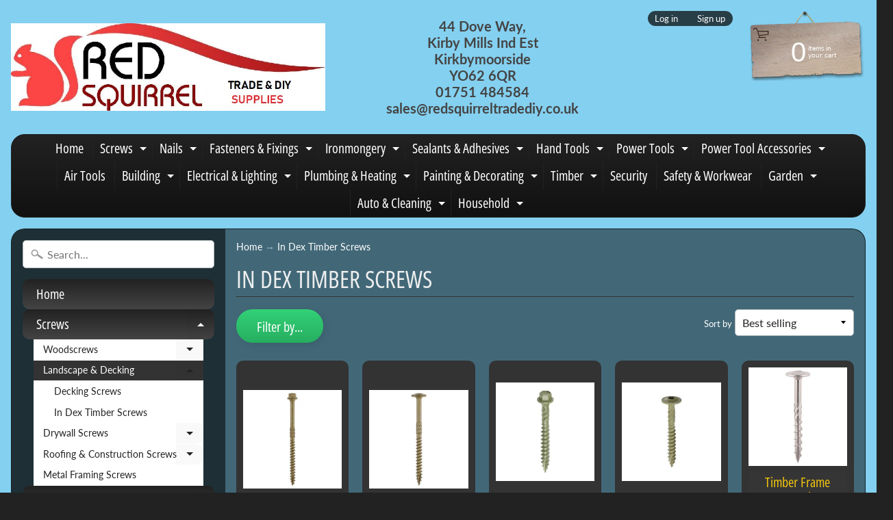

--- FILE ---
content_type: text/html; charset=utf-8
request_url: https://redsquirreltradediy.co.uk/collections/in-dex-timber-screws
body_size: 30668
content:
<!DOCTYPE html>
<html class="no-js" lang="en">
<head>
<meta charset="utf-8" />
<meta http-equiv="X-UA-Compatible" content="IE=edge" />  
<meta name="viewport" content="width=device-width, initial-scale=1.0, height=device-height, minimum-scale=1.0, user-scalable=0"> 
 

  
 


    <title>In Dex Timber Screws | Red Squirrel Trade &amp; DIY</title> 





		
		
			<meta name="description" content="In Dex Timber Screws - hardware, screws, timber, nails, Kirkbymoorside, power tools, Ironmongery, fencing, homewares, DIY, shop, sealants, abrasives, door handles, " />
		
	


<link rel="canonical" href="https://redsquirreltradediy.co.uk/collections/in-dex-timber-screws" /> 
<!-- /snippets/social-meta-tags.liquid -->


<meta property="og:site_name" content="Red Squirrel Trade &amp; DIY">
<meta property="og:url" content="https://redsquirreltradediy.co.uk/collections/in-dex-timber-screws">
<meta property="og:title" content="In Dex Timber Screws">
<meta property="og:type" content="website">
<meta property="og:description" content="hardware, screws, timber, nails, Kirkbymoorside, power tools, Ironmongery, fencing, homewares, DIY, shop, sealants, abrasives, door handles, ">





<meta name="twitter:card" content="summary_large_image">
<meta name="twitter:title" content="In Dex Timber Screws">
<meta name="twitter:description" content="hardware, screws, timber, nails, Kirkbymoorside, power tools, Ironmongery, fencing, homewares, DIY, shop, sealants, abrasives, door handles, ">

<link href="//redsquirreltradediy.co.uk/cdn/shop/t/7/assets/styles.scss.css?v=65409949854375901721759417662" rel="stylesheet" type="text/css" media="all" />  

<script>
  window.Sunrise = window.Sunrise || {};
  Sunrise.strings = {
    add_to_cart: "Add to Cart",
    sold_out: "Out of stock",
    unavailable: "Unavailable",
    money_format_json: "£{{amount}}",
    money_format: "£{{amount}}",
    money_with_currency_format_json: "£{{amount}} GBP",
    money_with_currency_format: "£{{amount}} GBP",
    shop_currency: "GBP",
    locale: "en",
    locale_json: "en",
    customer_accounts_enabled: true,
    customer_logged_in: false,
    addressError: "Translation missing: en.sections.map.address_error",
    addressNoResults: "Translation missing: en.sections.map.address_no_results",
    addressQueryLimit: "Translation missing: en.sections.map.address_query_limit_html",
    authError: "Translation missing: en.sections.map.auth_error_html"
  };
</script><script src="//redsquirreltradediy.co.uk/cdn/shop/t/7/assets/lazysizes.js?v=11224823923325787921581814163" async="async"></script>
<script src="//redsquirreltradediy.co.uk/cdn/shop/t/7/assets/vendor.js?v=150847571458054499851581814154" type="text/javascript"></script> 
<script src="//redsquirreltradediy.co.uk/cdn/shop/t/7/assets/theme.js?v=173837781678513150451582043657" type="text/javascript"></script> 

<script>window.performance && window.performance.mark && window.performance.mark('shopify.content_for_header.start');</script><meta name="google-site-verification" content="WXk2eHPKrVxy3pZtq1vy6RAUZlLfqP44fLbPevOkeHQ">
<meta id="shopify-digital-wallet" name="shopify-digital-wallet" content="/32244695084/digital_wallets/dialog">
<meta name="shopify-checkout-api-token" content="b7a81c2ccb8f9a5408a365b49e88fa99">
<meta id="in-context-paypal-metadata" data-shop-id="32244695084" data-venmo-supported="false" data-environment="production" data-locale="en_US" data-paypal-v4="true" data-currency="GBP">
<link rel="alternate" type="application/atom+xml" title="Feed" href="/collections/in-dex-timber-screws.atom" />
<link rel="alternate" type="application/json+oembed" href="https://redsquirreltradediy.co.uk/collections/in-dex-timber-screws.oembed">
<script async="async" src="/checkouts/internal/preloads.js?locale=en-GB"></script>
<link rel="preconnect" href="https://shop.app" crossorigin="anonymous">
<script async="async" src="https://shop.app/checkouts/internal/preloads.js?locale=en-GB&shop_id=32244695084" crossorigin="anonymous"></script>
<script id="apple-pay-shop-capabilities" type="application/json">{"shopId":32244695084,"countryCode":"GB","currencyCode":"GBP","merchantCapabilities":["supports3DS"],"merchantId":"gid:\/\/shopify\/Shop\/32244695084","merchantName":"Red Squirrel Trade \u0026 DIY","requiredBillingContactFields":["postalAddress","email"],"requiredShippingContactFields":["postalAddress","email"],"shippingType":"shipping","supportedNetworks":["visa","maestro","masterCard","discover","elo"],"total":{"type":"pending","label":"Red Squirrel Trade \u0026 DIY","amount":"1.00"},"shopifyPaymentsEnabled":true,"supportsSubscriptions":true}</script>
<script id="shopify-features" type="application/json">{"accessToken":"b7a81c2ccb8f9a5408a365b49e88fa99","betas":["rich-media-storefront-analytics"],"domain":"redsquirreltradediy.co.uk","predictiveSearch":true,"shopId":32244695084,"locale":"en"}</script>
<script>var Shopify = Shopify || {};
Shopify.shop = "red-squirrel-trade-diy.myshopify.com";
Shopify.locale = "en";
Shopify.currency = {"active":"GBP","rate":"1.0"};
Shopify.country = "GB";
Shopify.theme = {"name":"Sunrise","id":87222779948,"schema_name":"Sunrise","schema_version":"7.01.04","theme_store_id":57,"role":"main"};
Shopify.theme.handle = "null";
Shopify.theme.style = {"id":null,"handle":null};
Shopify.cdnHost = "redsquirreltradediy.co.uk/cdn";
Shopify.routes = Shopify.routes || {};
Shopify.routes.root = "/";</script>
<script type="module">!function(o){(o.Shopify=o.Shopify||{}).modules=!0}(window);</script>
<script>!function(o){function n(){var o=[];function n(){o.push(Array.prototype.slice.apply(arguments))}return n.q=o,n}var t=o.Shopify=o.Shopify||{};t.loadFeatures=n(),t.autoloadFeatures=n()}(window);</script>
<script>
  window.ShopifyPay = window.ShopifyPay || {};
  window.ShopifyPay.apiHost = "shop.app\/pay";
  window.ShopifyPay.redirectState = null;
</script>
<script id="shop-js-analytics" type="application/json">{"pageType":"collection"}</script>
<script defer="defer" async type="module" src="//redsquirreltradediy.co.uk/cdn/shopifycloud/shop-js/modules/v2/client.init-shop-cart-sync_BN7fPSNr.en.esm.js"></script>
<script defer="defer" async type="module" src="//redsquirreltradediy.co.uk/cdn/shopifycloud/shop-js/modules/v2/chunk.common_Cbph3Kss.esm.js"></script>
<script defer="defer" async type="module" src="//redsquirreltradediy.co.uk/cdn/shopifycloud/shop-js/modules/v2/chunk.modal_DKumMAJ1.esm.js"></script>
<script type="module">
  await import("//redsquirreltradediy.co.uk/cdn/shopifycloud/shop-js/modules/v2/client.init-shop-cart-sync_BN7fPSNr.en.esm.js");
await import("//redsquirreltradediy.co.uk/cdn/shopifycloud/shop-js/modules/v2/chunk.common_Cbph3Kss.esm.js");
await import("//redsquirreltradediy.co.uk/cdn/shopifycloud/shop-js/modules/v2/chunk.modal_DKumMAJ1.esm.js");

  window.Shopify.SignInWithShop?.initShopCartSync?.({"fedCMEnabled":true,"windoidEnabled":true});

</script>
<script>
  window.Shopify = window.Shopify || {};
  if (!window.Shopify.featureAssets) window.Shopify.featureAssets = {};
  window.Shopify.featureAssets['shop-js'] = {"shop-cart-sync":["modules/v2/client.shop-cart-sync_CJVUk8Jm.en.esm.js","modules/v2/chunk.common_Cbph3Kss.esm.js","modules/v2/chunk.modal_DKumMAJ1.esm.js"],"init-fed-cm":["modules/v2/client.init-fed-cm_7Fvt41F4.en.esm.js","modules/v2/chunk.common_Cbph3Kss.esm.js","modules/v2/chunk.modal_DKumMAJ1.esm.js"],"init-shop-email-lookup-coordinator":["modules/v2/client.init-shop-email-lookup-coordinator_Cc088_bR.en.esm.js","modules/v2/chunk.common_Cbph3Kss.esm.js","modules/v2/chunk.modal_DKumMAJ1.esm.js"],"init-windoid":["modules/v2/client.init-windoid_hPopwJRj.en.esm.js","modules/v2/chunk.common_Cbph3Kss.esm.js","modules/v2/chunk.modal_DKumMAJ1.esm.js"],"shop-button":["modules/v2/client.shop-button_B0jaPSNF.en.esm.js","modules/v2/chunk.common_Cbph3Kss.esm.js","modules/v2/chunk.modal_DKumMAJ1.esm.js"],"shop-cash-offers":["modules/v2/client.shop-cash-offers_DPIskqss.en.esm.js","modules/v2/chunk.common_Cbph3Kss.esm.js","modules/v2/chunk.modal_DKumMAJ1.esm.js"],"shop-toast-manager":["modules/v2/client.shop-toast-manager_CK7RT69O.en.esm.js","modules/v2/chunk.common_Cbph3Kss.esm.js","modules/v2/chunk.modal_DKumMAJ1.esm.js"],"init-shop-cart-sync":["modules/v2/client.init-shop-cart-sync_BN7fPSNr.en.esm.js","modules/v2/chunk.common_Cbph3Kss.esm.js","modules/v2/chunk.modal_DKumMAJ1.esm.js"],"init-customer-accounts-sign-up":["modules/v2/client.init-customer-accounts-sign-up_CfPf4CXf.en.esm.js","modules/v2/client.shop-login-button_DeIztwXF.en.esm.js","modules/v2/chunk.common_Cbph3Kss.esm.js","modules/v2/chunk.modal_DKumMAJ1.esm.js"],"pay-button":["modules/v2/client.pay-button_CgIwFSYN.en.esm.js","modules/v2/chunk.common_Cbph3Kss.esm.js","modules/v2/chunk.modal_DKumMAJ1.esm.js"],"init-customer-accounts":["modules/v2/client.init-customer-accounts_DQ3x16JI.en.esm.js","modules/v2/client.shop-login-button_DeIztwXF.en.esm.js","modules/v2/chunk.common_Cbph3Kss.esm.js","modules/v2/chunk.modal_DKumMAJ1.esm.js"],"avatar":["modules/v2/client.avatar_BTnouDA3.en.esm.js"],"init-shop-for-new-customer-accounts":["modules/v2/client.init-shop-for-new-customer-accounts_CsZy_esa.en.esm.js","modules/v2/client.shop-login-button_DeIztwXF.en.esm.js","modules/v2/chunk.common_Cbph3Kss.esm.js","modules/v2/chunk.modal_DKumMAJ1.esm.js"],"shop-follow-button":["modules/v2/client.shop-follow-button_BRMJjgGd.en.esm.js","modules/v2/chunk.common_Cbph3Kss.esm.js","modules/v2/chunk.modal_DKumMAJ1.esm.js"],"checkout-modal":["modules/v2/client.checkout-modal_B9Drz_yf.en.esm.js","modules/v2/chunk.common_Cbph3Kss.esm.js","modules/v2/chunk.modal_DKumMAJ1.esm.js"],"shop-login-button":["modules/v2/client.shop-login-button_DeIztwXF.en.esm.js","modules/v2/chunk.common_Cbph3Kss.esm.js","modules/v2/chunk.modal_DKumMAJ1.esm.js"],"lead-capture":["modules/v2/client.lead-capture_DXYzFM3R.en.esm.js","modules/v2/chunk.common_Cbph3Kss.esm.js","modules/v2/chunk.modal_DKumMAJ1.esm.js"],"shop-login":["modules/v2/client.shop-login_CA5pJqmO.en.esm.js","modules/v2/chunk.common_Cbph3Kss.esm.js","modules/v2/chunk.modal_DKumMAJ1.esm.js"],"payment-terms":["modules/v2/client.payment-terms_BxzfvcZJ.en.esm.js","modules/v2/chunk.common_Cbph3Kss.esm.js","modules/v2/chunk.modal_DKumMAJ1.esm.js"]};
</script>
<script id="__st">var __st={"a":32244695084,"offset":0,"reqid":"cd12919a-fe46-479f-868b-6ffee45c60b0-1769909062","pageurl":"redsquirreltradediy.co.uk\/collections\/in-dex-timber-screws","u":"335d08ce449c","p":"collection","rtyp":"collection","rid":168502427692};</script>
<script>window.ShopifyPaypalV4VisibilityTracking = true;</script>
<script id="captcha-bootstrap">!function(){'use strict';const t='contact',e='account',n='new_comment',o=[[t,t],['blogs',n],['comments',n],[t,'customer']],c=[[e,'customer_login'],[e,'guest_login'],[e,'recover_customer_password'],[e,'create_customer']],r=t=>t.map((([t,e])=>`form[action*='/${t}']:not([data-nocaptcha='true']) input[name='form_type'][value='${e}']`)).join(','),a=t=>()=>t?[...document.querySelectorAll(t)].map((t=>t.form)):[];function s(){const t=[...o],e=r(t);return a(e)}const i='password',u='form_key',d=['recaptcha-v3-token','g-recaptcha-response','h-captcha-response',i],f=()=>{try{return window.sessionStorage}catch{return}},m='__shopify_v',_=t=>t.elements[u];function p(t,e,n=!1){try{const o=window.sessionStorage,c=JSON.parse(o.getItem(e)),{data:r}=function(t){const{data:e,action:n}=t;return t[m]||n?{data:e,action:n}:{data:t,action:n}}(c);for(const[e,n]of Object.entries(r))t.elements[e]&&(t.elements[e].value=n);n&&o.removeItem(e)}catch(o){console.error('form repopulation failed',{error:o})}}const l='form_type',E='cptcha';function T(t){t.dataset[E]=!0}const w=window,h=w.document,L='Shopify',v='ce_forms',y='captcha';let A=!1;((t,e)=>{const n=(g='f06e6c50-85a8-45c8-87d0-21a2b65856fe',I='https://cdn.shopify.com/shopifycloud/storefront-forms-hcaptcha/ce_storefront_forms_captcha_hcaptcha.v1.5.2.iife.js',D={infoText:'Protected by hCaptcha',privacyText:'Privacy',termsText:'Terms'},(t,e,n)=>{const o=w[L][v],c=o.bindForm;if(c)return c(t,g,e,D).then(n);var r;o.q.push([[t,g,e,D],n]),r=I,A||(h.body.append(Object.assign(h.createElement('script'),{id:'captcha-provider',async:!0,src:r})),A=!0)});var g,I,D;w[L]=w[L]||{},w[L][v]=w[L][v]||{},w[L][v].q=[],w[L][y]=w[L][y]||{},w[L][y].protect=function(t,e){n(t,void 0,e),T(t)},Object.freeze(w[L][y]),function(t,e,n,w,h,L){const[v,y,A,g]=function(t,e,n){const i=e?o:[],u=t?c:[],d=[...i,...u],f=r(d),m=r(i),_=r(d.filter((([t,e])=>n.includes(e))));return[a(f),a(m),a(_),s()]}(w,h,L),I=t=>{const e=t.target;return e instanceof HTMLFormElement?e:e&&e.form},D=t=>v().includes(t);t.addEventListener('submit',(t=>{const e=I(t);if(!e)return;const n=D(e)&&!e.dataset.hcaptchaBound&&!e.dataset.recaptchaBound,o=_(e),c=g().includes(e)&&(!o||!o.value);(n||c)&&t.preventDefault(),c&&!n&&(function(t){try{if(!f())return;!function(t){const e=f();if(!e)return;const n=_(t);if(!n)return;const o=n.value;o&&e.removeItem(o)}(t);const e=Array.from(Array(32),(()=>Math.random().toString(36)[2])).join('');!function(t,e){_(t)||t.append(Object.assign(document.createElement('input'),{type:'hidden',name:u})),t.elements[u].value=e}(t,e),function(t,e){const n=f();if(!n)return;const o=[...t.querySelectorAll(`input[type='${i}']`)].map((({name:t})=>t)),c=[...d,...o],r={};for(const[a,s]of new FormData(t).entries())c.includes(a)||(r[a]=s);n.setItem(e,JSON.stringify({[m]:1,action:t.action,data:r}))}(t,e)}catch(e){console.error('failed to persist form',e)}}(e),e.submit())}));const S=(t,e)=>{t&&!t.dataset[E]&&(n(t,e.some((e=>e===t))),T(t))};for(const o of['focusin','change'])t.addEventListener(o,(t=>{const e=I(t);D(e)&&S(e,y())}));const B=e.get('form_key'),M=e.get(l),P=B&&M;t.addEventListener('DOMContentLoaded',(()=>{const t=y();if(P)for(const e of t)e.elements[l].value===M&&p(e,B);[...new Set([...A(),...v().filter((t=>'true'===t.dataset.shopifyCaptcha))])].forEach((e=>S(e,t)))}))}(h,new URLSearchParams(w.location.search),n,t,e,['guest_login'])})(!0,!0)}();</script>
<script integrity="sha256-4kQ18oKyAcykRKYeNunJcIwy7WH5gtpwJnB7kiuLZ1E=" data-source-attribution="shopify.loadfeatures" defer="defer" src="//redsquirreltradediy.co.uk/cdn/shopifycloud/storefront/assets/storefront/load_feature-a0a9edcb.js" crossorigin="anonymous"></script>
<script crossorigin="anonymous" defer="defer" src="//redsquirreltradediy.co.uk/cdn/shopifycloud/storefront/assets/shopify_pay/storefront-65b4c6d7.js?v=20250812"></script>
<script data-source-attribution="shopify.dynamic_checkout.dynamic.init">var Shopify=Shopify||{};Shopify.PaymentButton=Shopify.PaymentButton||{isStorefrontPortableWallets:!0,init:function(){window.Shopify.PaymentButton.init=function(){};var t=document.createElement("script");t.src="https://redsquirreltradediy.co.uk/cdn/shopifycloud/portable-wallets/latest/portable-wallets.en.js",t.type="module",document.head.appendChild(t)}};
</script>
<script data-source-attribution="shopify.dynamic_checkout.buyer_consent">
  function portableWalletsHideBuyerConsent(e){var t=document.getElementById("shopify-buyer-consent"),n=document.getElementById("shopify-subscription-policy-button");t&&n&&(t.classList.add("hidden"),t.setAttribute("aria-hidden","true"),n.removeEventListener("click",e))}function portableWalletsShowBuyerConsent(e){var t=document.getElementById("shopify-buyer-consent"),n=document.getElementById("shopify-subscription-policy-button");t&&n&&(t.classList.remove("hidden"),t.removeAttribute("aria-hidden"),n.addEventListener("click",e))}window.Shopify?.PaymentButton&&(window.Shopify.PaymentButton.hideBuyerConsent=portableWalletsHideBuyerConsent,window.Shopify.PaymentButton.showBuyerConsent=portableWalletsShowBuyerConsent);
</script>
<script data-source-attribution="shopify.dynamic_checkout.cart.bootstrap">document.addEventListener("DOMContentLoaded",(function(){function t(){return document.querySelector("shopify-accelerated-checkout-cart, shopify-accelerated-checkout")}if(t())Shopify.PaymentButton.init();else{new MutationObserver((function(e,n){t()&&(Shopify.PaymentButton.init(),n.disconnect())})).observe(document.body,{childList:!0,subtree:!0})}}));
</script>
<link id="shopify-accelerated-checkout-styles" rel="stylesheet" media="screen" href="https://redsquirreltradediy.co.uk/cdn/shopifycloud/portable-wallets/latest/accelerated-checkout-backwards-compat.css" crossorigin="anonymous">
<style id="shopify-accelerated-checkout-cart">
        #shopify-buyer-consent {
  margin-top: 1em;
  display: inline-block;
  width: 100%;
}

#shopify-buyer-consent.hidden {
  display: none;
}

#shopify-subscription-policy-button {
  background: none;
  border: none;
  padding: 0;
  text-decoration: underline;
  font-size: inherit;
  cursor: pointer;
}

#shopify-subscription-policy-button::before {
  box-shadow: none;
}

      </style>

<script>window.performance && window.performance.mark && window.performance.mark('shopify.content_for_header.end');</script>
<script>window.is_hulkpo_installed=false</script><!-- "snippets/hulkcode_common.liquid" was not rendered, the associated app was uninstalled --><script src='https://ha-volume-discount.nyc3.digitaloceanspaces.com/assets/api/v2/hulkcode.js?1769909062' defer='defer'></script><meta property="og:image" content="https://cdn.shopify.com/s/files/1/0322/4469/5084/collections/0145647_in-dex-timber-screws-cat-nav_600_bcb991e8-c636-448a-b0a1-74e40be5a9e3.jpg?v=1581855469" />
<meta property="og:image:secure_url" content="https://cdn.shopify.com/s/files/1/0322/4469/5084/collections/0145647_in-dex-timber-screws-cat-nav_600_bcb991e8-c636-448a-b0a1-74e40be5a9e3.jpg?v=1581855469" />
<meta property="og:image:width" content="600" />
<meta property="og:image:height" content="600" />
<meta property="og:image:alt" content="In Dex Timber Screws" />
<link href="https://monorail-edge.shopifysvc.com" rel="dns-prefetch">
<script>(function(){if ("sendBeacon" in navigator && "performance" in window) {try {var session_token_from_headers = performance.getEntriesByType('navigation')[0].serverTiming.find(x => x.name == '_s').description;} catch {var session_token_from_headers = undefined;}var session_cookie_matches = document.cookie.match(/_shopify_s=([^;]*)/);var session_token_from_cookie = session_cookie_matches && session_cookie_matches.length === 2 ? session_cookie_matches[1] : "";var session_token = session_token_from_headers || session_token_from_cookie || "";function handle_abandonment_event(e) {var entries = performance.getEntries().filter(function(entry) {return /monorail-edge.shopifysvc.com/.test(entry.name);});if (!window.abandonment_tracked && entries.length === 0) {window.abandonment_tracked = true;var currentMs = Date.now();var navigation_start = performance.timing.navigationStart;var payload = {shop_id: 32244695084,url: window.location.href,navigation_start,duration: currentMs - navigation_start,session_token,page_type: "collection"};window.navigator.sendBeacon("https://monorail-edge.shopifysvc.com/v1/produce", JSON.stringify({schema_id: "online_store_buyer_site_abandonment/1.1",payload: payload,metadata: {event_created_at_ms: currentMs,event_sent_at_ms: currentMs}}));}}window.addEventListener('pagehide', handle_abandonment_event);}}());</script>
<script id="web-pixels-manager-setup">(function e(e,d,r,n,o){if(void 0===o&&(o={}),!Boolean(null===(a=null===(i=window.Shopify)||void 0===i?void 0:i.analytics)||void 0===a?void 0:a.replayQueue)){var i,a;window.Shopify=window.Shopify||{};var t=window.Shopify;t.analytics=t.analytics||{};var s=t.analytics;s.replayQueue=[],s.publish=function(e,d,r){return s.replayQueue.push([e,d,r]),!0};try{self.performance.mark("wpm:start")}catch(e){}var l=function(){var e={modern:/Edge?\/(1{2}[4-9]|1[2-9]\d|[2-9]\d{2}|\d{4,})\.\d+(\.\d+|)|Firefox\/(1{2}[4-9]|1[2-9]\d|[2-9]\d{2}|\d{4,})\.\d+(\.\d+|)|Chrom(ium|e)\/(9{2}|\d{3,})\.\d+(\.\d+|)|(Maci|X1{2}).+ Version\/(15\.\d+|(1[6-9]|[2-9]\d|\d{3,})\.\d+)([,.]\d+|)( \(\w+\)|)( Mobile\/\w+|) Safari\/|Chrome.+OPR\/(9{2}|\d{3,})\.\d+\.\d+|(CPU[ +]OS|iPhone[ +]OS|CPU[ +]iPhone|CPU IPhone OS|CPU iPad OS)[ +]+(15[._]\d+|(1[6-9]|[2-9]\d|\d{3,})[._]\d+)([._]\d+|)|Android:?[ /-](13[3-9]|1[4-9]\d|[2-9]\d{2}|\d{4,})(\.\d+|)(\.\d+|)|Android.+Firefox\/(13[5-9]|1[4-9]\d|[2-9]\d{2}|\d{4,})\.\d+(\.\d+|)|Android.+Chrom(ium|e)\/(13[3-9]|1[4-9]\d|[2-9]\d{2}|\d{4,})\.\d+(\.\d+|)|SamsungBrowser\/([2-9]\d|\d{3,})\.\d+/,legacy:/Edge?\/(1[6-9]|[2-9]\d|\d{3,})\.\d+(\.\d+|)|Firefox\/(5[4-9]|[6-9]\d|\d{3,})\.\d+(\.\d+|)|Chrom(ium|e)\/(5[1-9]|[6-9]\d|\d{3,})\.\d+(\.\d+|)([\d.]+$|.*Safari\/(?![\d.]+ Edge\/[\d.]+$))|(Maci|X1{2}).+ Version\/(10\.\d+|(1[1-9]|[2-9]\d|\d{3,})\.\d+)([,.]\d+|)( \(\w+\)|)( Mobile\/\w+|) Safari\/|Chrome.+OPR\/(3[89]|[4-9]\d|\d{3,})\.\d+\.\d+|(CPU[ +]OS|iPhone[ +]OS|CPU[ +]iPhone|CPU IPhone OS|CPU iPad OS)[ +]+(10[._]\d+|(1[1-9]|[2-9]\d|\d{3,})[._]\d+)([._]\d+|)|Android:?[ /-](13[3-9]|1[4-9]\d|[2-9]\d{2}|\d{4,})(\.\d+|)(\.\d+|)|Mobile Safari.+OPR\/([89]\d|\d{3,})\.\d+\.\d+|Android.+Firefox\/(13[5-9]|1[4-9]\d|[2-9]\d{2}|\d{4,})\.\d+(\.\d+|)|Android.+Chrom(ium|e)\/(13[3-9]|1[4-9]\d|[2-9]\d{2}|\d{4,})\.\d+(\.\d+|)|Android.+(UC? ?Browser|UCWEB|U3)[ /]?(15\.([5-9]|\d{2,})|(1[6-9]|[2-9]\d|\d{3,})\.\d+)\.\d+|SamsungBrowser\/(5\.\d+|([6-9]|\d{2,})\.\d+)|Android.+MQ{2}Browser\/(14(\.(9|\d{2,})|)|(1[5-9]|[2-9]\d|\d{3,})(\.\d+|))(\.\d+|)|K[Aa][Ii]OS\/(3\.\d+|([4-9]|\d{2,})\.\d+)(\.\d+|)/},d=e.modern,r=e.legacy,n=navigator.userAgent;return n.match(d)?"modern":n.match(r)?"legacy":"unknown"}(),u="modern"===l?"modern":"legacy",c=(null!=n?n:{modern:"",legacy:""})[u],f=function(e){return[e.baseUrl,"/wpm","/b",e.hashVersion,"modern"===e.buildTarget?"m":"l",".js"].join("")}({baseUrl:d,hashVersion:r,buildTarget:u}),m=function(e){var d=e.version,r=e.bundleTarget,n=e.surface,o=e.pageUrl,i=e.monorailEndpoint;return{emit:function(e){var a=e.status,t=e.errorMsg,s=(new Date).getTime(),l=JSON.stringify({metadata:{event_sent_at_ms:s},events:[{schema_id:"web_pixels_manager_load/3.1",payload:{version:d,bundle_target:r,page_url:o,status:a,surface:n,error_msg:t},metadata:{event_created_at_ms:s}}]});if(!i)return console&&console.warn&&console.warn("[Web Pixels Manager] No Monorail endpoint provided, skipping logging."),!1;try{return self.navigator.sendBeacon.bind(self.navigator)(i,l)}catch(e){}var u=new XMLHttpRequest;try{return u.open("POST",i,!0),u.setRequestHeader("Content-Type","text/plain"),u.send(l),!0}catch(e){return console&&console.warn&&console.warn("[Web Pixels Manager] Got an unhandled error while logging to Monorail."),!1}}}}({version:r,bundleTarget:l,surface:e.surface,pageUrl:self.location.href,monorailEndpoint:e.monorailEndpoint});try{o.browserTarget=l,function(e){var d=e.src,r=e.async,n=void 0===r||r,o=e.onload,i=e.onerror,a=e.sri,t=e.scriptDataAttributes,s=void 0===t?{}:t,l=document.createElement("script"),u=document.querySelector("head"),c=document.querySelector("body");if(l.async=n,l.src=d,a&&(l.integrity=a,l.crossOrigin="anonymous"),s)for(var f in s)if(Object.prototype.hasOwnProperty.call(s,f))try{l.dataset[f]=s[f]}catch(e){}if(o&&l.addEventListener("load",o),i&&l.addEventListener("error",i),u)u.appendChild(l);else{if(!c)throw new Error("Did not find a head or body element to append the script");c.appendChild(l)}}({src:f,async:!0,onload:function(){if(!function(){var e,d;return Boolean(null===(d=null===(e=window.Shopify)||void 0===e?void 0:e.analytics)||void 0===d?void 0:d.initialized)}()){var d=window.webPixelsManager.init(e)||void 0;if(d){var r=window.Shopify.analytics;r.replayQueue.forEach((function(e){var r=e[0],n=e[1],o=e[2];d.publishCustomEvent(r,n,o)})),r.replayQueue=[],r.publish=d.publishCustomEvent,r.visitor=d.visitor,r.initialized=!0}}},onerror:function(){return m.emit({status:"failed",errorMsg:"".concat(f," has failed to load")})},sri:function(e){var d=/^sha384-[A-Za-z0-9+/=]+$/;return"string"==typeof e&&d.test(e)}(c)?c:"",scriptDataAttributes:o}),m.emit({status:"loading"})}catch(e){m.emit({status:"failed",errorMsg:(null==e?void 0:e.message)||"Unknown error"})}}})({shopId: 32244695084,storefrontBaseUrl: "https://redsquirreltradediy.co.uk",extensionsBaseUrl: "https://extensions.shopifycdn.com/cdn/shopifycloud/web-pixels-manager",monorailEndpoint: "https://monorail-edge.shopifysvc.com/unstable/produce_batch",surface: "storefront-renderer",enabledBetaFlags: ["2dca8a86"],webPixelsConfigList: [{"id":"564265111","configuration":"{\"config\":\"{\\\"pixel_id\\\":\\\"G-09N2W55SYT\\\",\\\"target_country\\\":\\\"GB\\\",\\\"gtag_events\\\":[{\\\"type\\\":\\\"search\\\",\\\"action_label\\\":[\\\"G-09N2W55SYT\\\",\\\"AW-578653346\\\/0QA9CKPd-d8BEKKZ9pMC\\\"]},{\\\"type\\\":\\\"begin_checkout\\\",\\\"action_label\\\":[\\\"G-09N2W55SYT\\\",\\\"AW-578653346\\\/k8X4CJfF-d8BEKKZ9pMC\\\"]},{\\\"type\\\":\\\"view_item\\\",\\\"action_label\\\":[\\\"G-09N2W55SYT\\\",\\\"AW-578653346\\\/0RxuCJHF-d8BEKKZ9pMC\\\",\\\"MC-EKFYQ8RHZL\\\"]},{\\\"type\\\":\\\"purchase\\\",\\\"action_label\\\":[\\\"G-09N2W55SYT\\\",\\\"AW-578653346\\\/wp1yCI7F-d8BEKKZ9pMC\\\",\\\"MC-EKFYQ8RHZL\\\"]},{\\\"type\\\":\\\"page_view\\\",\\\"action_label\\\":[\\\"G-09N2W55SYT\\\",\\\"AW-578653346\\\/AGgNCIvF-d8BEKKZ9pMC\\\",\\\"MC-EKFYQ8RHZL\\\"]},{\\\"type\\\":\\\"add_payment_info\\\",\\\"action_label\\\":[\\\"G-09N2W55SYT\\\",\\\"AW-578653346\\\/9-l2CKbd-d8BEKKZ9pMC\\\"]},{\\\"type\\\":\\\"add_to_cart\\\",\\\"action_label\\\":[\\\"G-09N2W55SYT\\\",\\\"AW-578653346\\\/Jf0qCJTF-d8BEKKZ9pMC\\\"]}],\\\"enable_monitoring_mode\\\":false}\"}","eventPayloadVersion":"v1","runtimeContext":"OPEN","scriptVersion":"b2a88bafab3e21179ed38636efcd8a93","type":"APP","apiClientId":1780363,"privacyPurposes":[],"dataSharingAdjustments":{"protectedCustomerApprovalScopes":["read_customer_address","read_customer_email","read_customer_name","read_customer_personal_data","read_customer_phone"]}},{"id":"248217751","configuration":"{\"pixel_id\":\"1540499009689928\",\"pixel_type\":\"facebook_pixel\",\"metaapp_system_user_token\":\"-\"}","eventPayloadVersion":"v1","runtimeContext":"OPEN","scriptVersion":"ca16bc87fe92b6042fbaa3acc2fbdaa6","type":"APP","apiClientId":2329312,"privacyPurposes":["ANALYTICS","MARKETING","SALE_OF_DATA"],"dataSharingAdjustments":{"protectedCustomerApprovalScopes":["read_customer_address","read_customer_email","read_customer_name","read_customer_personal_data","read_customer_phone"]}},{"id":"shopify-app-pixel","configuration":"{}","eventPayloadVersion":"v1","runtimeContext":"STRICT","scriptVersion":"0450","apiClientId":"shopify-pixel","type":"APP","privacyPurposes":["ANALYTICS","MARKETING"]},{"id":"shopify-custom-pixel","eventPayloadVersion":"v1","runtimeContext":"LAX","scriptVersion":"0450","apiClientId":"shopify-pixel","type":"CUSTOM","privacyPurposes":["ANALYTICS","MARKETING"]}],isMerchantRequest: false,initData: {"shop":{"name":"Red Squirrel Trade \u0026 DIY","paymentSettings":{"currencyCode":"GBP"},"myshopifyDomain":"red-squirrel-trade-diy.myshopify.com","countryCode":"GB","storefrontUrl":"https:\/\/redsquirreltradediy.co.uk"},"customer":null,"cart":null,"checkout":null,"productVariants":[],"purchasingCompany":null},},"https://redsquirreltradediy.co.uk/cdn","1d2a099fw23dfb22ep557258f5m7a2edbae",{"modern":"","legacy":""},{"shopId":"32244695084","storefrontBaseUrl":"https:\/\/redsquirreltradediy.co.uk","extensionBaseUrl":"https:\/\/extensions.shopifycdn.com\/cdn\/shopifycloud\/web-pixels-manager","surface":"storefront-renderer","enabledBetaFlags":"[\"2dca8a86\"]","isMerchantRequest":"false","hashVersion":"1d2a099fw23dfb22ep557258f5m7a2edbae","publish":"custom","events":"[[\"page_viewed\",{}],[\"collection_viewed\",{\"collection\":{\"id\":\"168502427692\",\"title\":\"In Dex Timber Screws\",\"productVariants\":[{\"price\":{\"amount\":7.9,\"currencyCode\":\"GBP\"},\"product\":{\"title\":\"In Dex Timber Screw - HEX\",\"vendor\":\"Timco\",\"id\":\"4553002352684\",\"untranslatedTitle\":\"In Dex Timber Screw - HEX\",\"url\":\"\/products\/in-dex-timber-screw-hex\",\"type\":\"Screws\"},\"id\":\"32224874561580\",\"image\":{\"src\":\"\/\/redsquirreltradediy.co.uk\/cdn\/shop\/files\/60IN_w1_dfe08fc4-987a-4fbd-a0c9-0661ebfe1eb2.jpg?v=1739625014\"},\"sku\":\"60IN\",\"title\":\"6.7 x 60mm Qty 50\",\"untranslatedTitle\":\"6.7 x 60mm Qty 50\"},{\"price\":{\"amount\":8.8,\"currencyCode\":\"GBP\"},\"product\":{\"title\":\"In Dex Timber Screw - WAFER\",\"vendor\":\"Timco\",\"id\":\"4553055371308\",\"untranslatedTitle\":\"In Dex Timber Screw - WAFER\",\"url\":\"\/products\/in-dex-timber-screw-wafer\",\"type\":\"Screws\"},\"id\":\"36496827809943\",\"image\":{\"src\":\"\/\/redsquirreltradediy.co.uk\/cdn\/shop\/files\/60INW_w1_c5d7b103-f5a4-4f46-9f72-6ac043f94ce8.jpg?v=1739621412\"},\"sku\":\"60INW\",\"title\":\"6.7 x 60mm Qty 50\",\"untranslatedTitle\":\"6.7 x 60mm Qty 50\"},{\"price\":{\"amount\":0.17,\"currencyCode\":\"GBP\"},\"product\":{\"title\":\"Singles In Dex Timber Screw - HEX\",\"vendor\":\"Timco\",\"id\":\"14937839894901\",\"untranslatedTitle\":\"Singles In Dex Timber Screw - HEX\",\"url\":\"\/products\/singles-in-dex-timber-screw-hex\",\"type\":\"Screws\"},\"id\":\"55069792960885\",\"image\":{\"src\":\"\/\/redsquirreltradediy.co.uk\/cdn\/shop\/files\/60IN_w1.jpg?v=1739625002\"},\"sku\":\"\",\"title\":\"6.7 x 60mm Each\",\"untranslatedTitle\":\"6.7 x 60mm Each\"},{\"price\":{\"amount\":0.22,\"currencyCode\":\"GBP\"},\"product\":{\"title\":\"Singles In Dex Timber Screw - WAFER\",\"vendor\":\"Timco\",\"id\":\"14937683591541\",\"untranslatedTitle\":\"Singles In Dex Timber Screw - WAFER\",\"url\":\"\/products\/singles-in-dex-timber-screw-wafer\",\"type\":\"Screws\"},\"id\":\"55069398073717\",\"image\":{\"src\":\"\/\/redsquirreltradediy.co.uk\/cdn\/shop\/files\/60INW_w1.jpg?v=1739621340\"},\"sku\":\"\",\"title\":\"6.7 x 60mm Each\",\"untranslatedTitle\":\"6.7 x 60mm Each\"},{\"price\":{\"amount\":21.45,\"currencyCode\":\"GBP\"},\"product\":{\"title\":\"Timber Frame Construction \u0026 Landscaping Screws - Wafer - A2 Stainless Steel\",\"vendor\":\"Timco\",\"id\":\"8481070252183\",\"untranslatedTitle\":\"Timber Frame Construction \u0026 Landscaping Screws - Wafer - A2 Stainless Steel\",\"url\":\"\/products\/timber-frame-construction-landscaping-screws-wafer-a2-stainless-steel\",\"type\":\"Screws\"},\"id\":\"44451965862039\",\"image\":{\"src\":\"\/\/redsquirreltradediy.co.uk\/cdn\/shop\/files\/100INDEXWSST_w1.jpg?v=1721223339\"},\"sku\":\"80INDEXWSST\",\"title\":\"8 x 80mm\",\"untranslatedTitle\":\"8 x 80mm\"}]}}]]"});</script><script>
  window.ShopifyAnalytics = window.ShopifyAnalytics || {};
  window.ShopifyAnalytics.meta = window.ShopifyAnalytics.meta || {};
  window.ShopifyAnalytics.meta.currency = 'GBP';
  var meta = {"products":[{"id":4553002352684,"gid":"gid:\/\/shopify\/Product\/4553002352684","vendor":"Timco","type":"Screws","handle":"in-dex-timber-screw-hex","variants":[{"id":32224874561580,"price":790,"name":"In Dex Timber Screw - HEX - 6.7 x 60mm Qty 50","public_title":"6.7 x 60mm Qty 50","sku":"60IN"},{"id":32224874594348,"price":940,"name":"In Dex Timber Screw - HEX - 6.7 x 75mm Qty 50","public_title":"6.7 x 75mm Qty 50","sku":"75IN"},{"id":32224874627116,"price":1090,"name":"In Dex Timber Screw - HEX - 6.7 x 87mm Qty 50","public_title":"6.7 x 87mm Qty 50","sku":"87IN"},{"id":32224874659884,"price":1150,"name":"In Dex Timber Screw - HEX - 6.7 x 100mm Qty 50","public_title":"6.7 x 100mm Qty 50","sku":"100IN"},{"id":32224874692652,"price":1390,"name":"In Dex Timber Screw - HEX - 6.7 x 125mm Qty 50","public_title":"6.7 x 125mm Qty 50","sku":"125IN"},{"id":32224874725420,"price":1845,"name":"In Dex Timber Screw - HEX - 6.7 x 150mm Qty 50","public_title":"6.7 x 150mm Qty 50","sku":"150IN"},{"id":36498814992535,"price":2440,"name":"In Dex Timber Screw - HEX - 6.7 x 175mm Qty 50","public_title":"6.7 x 175mm Qty 50","sku":"175IN"},{"id":32224874758188,"price":2625,"name":"In Dex Timber Screw - HEX - 6.7 x 200mm Qty 50","public_title":"6.7 x 200mm Qty 50","sku":"200IN"},{"id":36499012681879,"price":3515,"name":"In Dex Timber Screw - HEX - 6.7 x 225mm Qty 50","public_title":"6.7 x 225mm Qty 50","sku":"225IN"},{"id":32224874790956,"price":3860,"name":"In Dex Timber Screw - HEX - 6.7 x 250mm Qty 50","public_title":"6.7 x 250mm Qty 50","sku":"250IN"}],"remote":false},{"id":4553055371308,"gid":"gid:\/\/shopify\/Product\/4553055371308","vendor":"Timco","type":"Screws","handle":"in-dex-timber-screw-wafer","variants":[{"id":36496827809943,"price":880,"name":"In Dex Timber Screw - WAFER - 6.7 x 60mm Qty 50","public_title":"6.7 x 60mm Qty 50","sku":"60INW"},{"id":36496875749527,"price":1025,"name":"In Dex Timber Screw - WAFER - 6.7 x 75mm Qty 50","public_title":"6.7 x 75mm Qty 50","sku":"75INW"},{"id":32225022705708,"price":1070,"name":"In Dex Timber Screw - WAFER - 6.7 x 95mm Qty 50","public_title":"6.7 x 95mm Qty 50","sku":"95INW"},{"id":32225022836780,"price":1540,"name":"In Dex Timber Screw - WAFER - 6.7 x 125mm Qty 50","public_title":"6.7 x 125mm Qty 50","sku":"125INW"},{"id":32225022869548,"price":2050,"name":"In Dex Timber Screw - WAFER - 6.7 x 150mm Qty 50","public_title":"6.7 x 150mm Qty 50","sku":"150INW"},{"id":32225022902316,"price":2850,"name":"In Dex Timber Screw - WAFER - 6.7 x 175mm Qty 50","public_title":"6.7 x 175mm Qty 50","sku":"175INW"},{"id":32225022935084,"price":4985,"name":"In Dex Timber Screw - WAFER - 8 x 200mm Qty 50","public_title":"8 x 200mm Qty 50","sku":"200INW"},{"id":32225064255532,"price":5980,"name":"In Dex Timber Screw - WAFER - 8 X 225mm Qty 50","public_title":"8 X 225mm Qty 50","sku":"225INW"},{"id":32225064091692,"price":7060,"name":"In Dex Timber Screw - WAFER - 8 X 250mm Qty 50","public_title":"8 X 250mm Qty 50","sku":"250INW"},{"id":32265006153772,"price":4050,"name":"In Dex Timber Screw - WAFER - 8 X 275mm Qty 25","public_title":"8 X 275mm Qty 25","sku":"275INW"}],"remote":false},{"id":14937839894901,"gid":"gid:\/\/shopify\/Product\/14937839894901","vendor":"Timco","type":"Screws","handle":"singles-in-dex-timber-screw-hex","variants":[{"id":55069792960885,"price":17,"name":"Singles In Dex Timber Screw - HEX - 6.7 x 60mm Each","public_title":"6.7 x 60mm Each","sku":""},{"id":55069792993653,"price":21,"name":"Singles In Dex Timber Screw - HEX - 6.7 x 75mm Each","public_title":"6.7 x 75mm Each","sku":""},{"id":55069793026421,"price":24,"name":"Singles In Dex Timber Screw - HEX - 6.7 x 87mm Each","public_title":"6.7 x 87mm Each","sku":""},{"id":55069793059189,"price":26,"name":"Singles In Dex Timber Screw - HEX - 6.7 x 100mm Each","public_title":"6.7 x 100mm Each","sku":""},{"id":55069793091957,"price":31,"name":"Singles In Dex Timber Screw - HEX - 6.7 x 125mm Each","public_title":"6.7 x 125mm Each","sku":""},{"id":55069793124725,"price":41,"name":"Singles In Dex Timber Screw - HEX - 6.7 x 150mm Each","public_title":"6.7 x 150mm Each","sku":""},{"id":55069793157493,"price":55,"name":"Singles In Dex Timber Screw - HEX - 6.7 x 175mm Each","public_title":"6.7 x 175mm Each","sku":""},{"id":55069793190261,"price":58,"name":"Singles In Dex Timber Screw - HEX - 6.7 x 200mm Each","public_title":"6.7 x 200mm Each","sku":""},{"id":55069793223029,"price":78,"name":"Singles In Dex Timber Screw - HEX - 6.7 x 225mm Each","public_title":"6.7 x 225mm Each","sku":""},{"id":55069793255797,"price":85,"name":"Singles In Dex Timber Screw - HEX - 6.7 x 250mm Each","public_title":"6.7 x 250mm Each","sku":""}],"remote":false},{"id":14937683591541,"gid":"gid:\/\/shopify\/Product\/14937683591541","vendor":"Timco","type":"Screws","handle":"singles-in-dex-timber-screw-wafer","variants":[{"id":55069398073717,"price":22,"name":"Singles In Dex Timber Screw - WAFER - 6.7 x 60mm Each","public_title":"6.7 x 60mm Each","sku":""},{"id":55069398106485,"price":25,"name":"Singles In Dex Timber Screw - WAFER - 6.7 x 75mm Each","public_title":"6.7 x 75mm Each","sku":""},{"id":55069398139253,"price":27,"name":"Singles In Dex Timber Screw - WAFER - 6.7 x 95mm Each","public_title":"6.7 x 95mm Each","sku":""},{"id":55069398172021,"price":36,"name":"Singles In Dex Timber Screw - WAFER - 6.7 x 125mm Each","public_title":"6.7 x 125mm Each","sku":""},{"id":55069398204789,"price":48,"name":"Singles In Dex Timber Screw - WAFER - 6.7 x 150mm Each","public_title":"6.7 x 150mm Each","sku":""},{"id":55069398237557,"price":66,"name":"Singles In Dex Timber Screw - WAFER - 6.7 x 175mm Each","public_title":"6.7 x 175mm Each","sku":""},{"id":55069398270325,"price":116,"name":"Singles In Dex Timber Screw - WAFER - 8 x 200mm Each","public_title":"8 x 200mm Each","sku":""},{"id":55069398303093,"price":120,"name":"Singles In Dex Timber Screw - WAFER - 8 X 225mm Each","public_title":"8 X 225mm Each","sku":""},{"id":55069398335861,"price":164,"name":"Singles In Dex Timber Screw - WAFER - 8 X 250mm Each","public_title":"8 X 250mm Each","sku":""},{"id":55069398368629,"price":188,"name":"Singles In Dex Timber Screw - WAFER - 8 X 275mm Each","public_title":"8 X 275mm Each","sku":""}],"remote":false},{"id":8481070252183,"gid":"gid:\/\/shopify\/Product\/8481070252183","vendor":"Timco","type":"Screws","handle":"timber-frame-construction-landscaping-screws-wafer-a2-stainless-steel","variants":[{"id":44451965862039,"price":2145,"name":"Timber Frame Construction \u0026 Landscaping Screws - Wafer - A2 Stainless Steel - 8 x 80mm","public_title":"8 x 80mm","sku":"80INDEXWSST"},{"id":44451965894807,"price":2519,"name":"Timber Frame Construction \u0026 Landscaping Screws - Wafer - A2 Stainless Steel - 8 x 100mm","public_title":"8 x 100mm","sku":"100INDEXWSST"},{"id":44451965927575,"price":2892,"name":"Timber Frame Construction \u0026 Landscaping Screws - Wafer - A2 Stainless Steel - 8 x 125mm","public_title":"8 x 125mm","sku":"125INDEXWSST"},{"id":44451965960343,"price":3450,"name":"Timber Frame Construction \u0026 Landscaping Screws - Wafer - A2 Stainless Steel - 8 x 150mm","public_title":"8 x 150mm","sku":"150INDEXWSST"}],"remote":false}],"page":{"pageType":"collection","resourceType":"collection","resourceId":168502427692,"requestId":"cd12919a-fe46-479f-868b-6ffee45c60b0-1769909062"}};
  for (var attr in meta) {
    window.ShopifyAnalytics.meta[attr] = meta[attr];
  }
</script>
<script class="analytics">
  (function () {
    var customDocumentWrite = function(content) {
      var jquery = null;

      if (window.jQuery) {
        jquery = window.jQuery;
      } else if (window.Checkout && window.Checkout.$) {
        jquery = window.Checkout.$;
      }

      if (jquery) {
        jquery('body').append(content);
      }
    };

    var hasLoggedConversion = function(token) {
      if (token) {
        return document.cookie.indexOf('loggedConversion=' + token) !== -1;
      }
      return false;
    }

    var setCookieIfConversion = function(token) {
      if (token) {
        var twoMonthsFromNow = new Date(Date.now());
        twoMonthsFromNow.setMonth(twoMonthsFromNow.getMonth() + 2);

        document.cookie = 'loggedConversion=' + token + '; expires=' + twoMonthsFromNow;
      }
    }

    var trekkie = window.ShopifyAnalytics.lib = window.trekkie = window.trekkie || [];
    if (trekkie.integrations) {
      return;
    }
    trekkie.methods = [
      'identify',
      'page',
      'ready',
      'track',
      'trackForm',
      'trackLink'
    ];
    trekkie.factory = function(method) {
      return function() {
        var args = Array.prototype.slice.call(arguments);
        args.unshift(method);
        trekkie.push(args);
        return trekkie;
      };
    };
    for (var i = 0; i < trekkie.methods.length; i++) {
      var key = trekkie.methods[i];
      trekkie[key] = trekkie.factory(key);
    }
    trekkie.load = function(config) {
      trekkie.config = config || {};
      trekkie.config.initialDocumentCookie = document.cookie;
      var first = document.getElementsByTagName('script')[0];
      var script = document.createElement('script');
      script.type = 'text/javascript';
      script.onerror = function(e) {
        var scriptFallback = document.createElement('script');
        scriptFallback.type = 'text/javascript';
        scriptFallback.onerror = function(error) {
                var Monorail = {
      produce: function produce(monorailDomain, schemaId, payload) {
        var currentMs = new Date().getTime();
        var event = {
          schema_id: schemaId,
          payload: payload,
          metadata: {
            event_created_at_ms: currentMs,
            event_sent_at_ms: currentMs
          }
        };
        return Monorail.sendRequest("https://" + monorailDomain + "/v1/produce", JSON.stringify(event));
      },
      sendRequest: function sendRequest(endpointUrl, payload) {
        // Try the sendBeacon API
        if (window && window.navigator && typeof window.navigator.sendBeacon === 'function' && typeof window.Blob === 'function' && !Monorail.isIos12()) {
          var blobData = new window.Blob([payload], {
            type: 'text/plain'
          });

          if (window.navigator.sendBeacon(endpointUrl, blobData)) {
            return true;
          } // sendBeacon was not successful

        } // XHR beacon

        var xhr = new XMLHttpRequest();

        try {
          xhr.open('POST', endpointUrl);
          xhr.setRequestHeader('Content-Type', 'text/plain');
          xhr.send(payload);
        } catch (e) {
          console.log(e);
        }

        return false;
      },
      isIos12: function isIos12() {
        return window.navigator.userAgent.lastIndexOf('iPhone; CPU iPhone OS 12_') !== -1 || window.navigator.userAgent.lastIndexOf('iPad; CPU OS 12_') !== -1;
      }
    };
    Monorail.produce('monorail-edge.shopifysvc.com',
      'trekkie_storefront_load_errors/1.1',
      {shop_id: 32244695084,
      theme_id: 87222779948,
      app_name: "storefront",
      context_url: window.location.href,
      source_url: "//redsquirreltradediy.co.uk/cdn/s/trekkie.storefront.c59ea00e0474b293ae6629561379568a2d7c4bba.min.js"});

        };
        scriptFallback.async = true;
        scriptFallback.src = '//redsquirreltradediy.co.uk/cdn/s/trekkie.storefront.c59ea00e0474b293ae6629561379568a2d7c4bba.min.js';
        first.parentNode.insertBefore(scriptFallback, first);
      };
      script.async = true;
      script.src = '//redsquirreltradediy.co.uk/cdn/s/trekkie.storefront.c59ea00e0474b293ae6629561379568a2d7c4bba.min.js';
      first.parentNode.insertBefore(script, first);
    };
    trekkie.load(
      {"Trekkie":{"appName":"storefront","development":false,"defaultAttributes":{"shopId":32244695084,"isMerchantRequest":null,"themeId":87222779948,"themeCityHash":"913654918247143714","contentLanguage":"en","currency":"GBP","eventMetadataId":"3df4e620-2eb7-4ec6-980a-94cb38fa5224"},"isServerSideCookieWritingEnabled":true,"monorailRegion":"shop_domain","enabledBetaFlags":["65f19447","b5387b81"]},"Session Attribution":{},"S2S":{"facebookCapiEnabled":false,"source":"trekkie-storefront-renderer","apiClientId":580111}}
    );

    var loaded = false;
    trekkie.ready(function() {
      if (loaded) return;
      loaded = true;

      window.ShopifyAnalytics.lib = window.trekkie;

      var originalDocumentWrite = document.write;
      document.write = customDocumentWrite;
      try { window.ShopifyAnalytics.merchantGoogleAnalytics.call(this); } catch(error) {};
      document.write = originalDocumentWrite;

      window.ShopifyAnalytics.lib.page(null,{"pageType":"collection","resourceType":"collection","resourceId":168502427692,"requestId":"cd12919a-fe46-479f-868b-6ffee45c60b0-1769909062","shopifyEmitted":true});

      var match = window.location.pathname.match(/checkouts\/(.+)\/(thank_you|post_purchase)/)
      var token = match? match[1]: undefined;
      if (!hasLoggedConversion(token)) {
        setCookieIfConversion(token);
        window.ShopifyAnalytics.lib.track("Viewed Product Category",{"currency":"GBP","category":"Collection: in-dex-timber-screws","collectionName":"in-dex-timber-screws","collectionId":168502427692,"nonInteraction":true},undefined,undefined,{"shopifyEmitted":true});
      }
    });


        var eventsListenerScript = document.createElement('script');
        eventsListenerScript.async = true;
        eventsListenerScript.src = "//redsquirreltradediy.co.uk/cdn/shopifycloud/storefront/assets/shop_events_listener-3da45d37.js";
        document.getElementsByTagName('head')[0].appendChild(eventsListenerScript);

})();</script>
<script
  defer
  src="https://redsquirreltradediy.co.uk/cdn/shopifycloud/perf-kit/shopify-perf-kit-3.1.0.min.js"
  data-application="storefront-renderer"
  data-shop-id="32244695084"
  data-render-region="gcp-us-east1"
  data-page-type="collection"
  data-theme-instance-id="87222779948"
  data-theme-name="Sunrise"
  data-theme-version="7.01.04"
  data-monorail-region="shop_domain"
  data-resource-timing-sampling-rate="10"
  data-shs="true"
  data-shs-beacon="true"
  data-shs-export-with-fetch="true"
  data-shs-logs-sample-rate="1"
  data-shs-beacon-endpoint="https://redsquirreltradediy.co.uk/api/collect"
></script>
</head>

<body id="collection" data-curr-format="£{{amount}}" data-shop-currency="GBP">
  <div id="site-wrap">
    <header id="header" class="clearfix" role="banner">  
      <div id="shopify-section-header" class="shopify-section"><style>
#header .logo.img-logo a{max-width:850px;display:inline-block;line-height:1;vertical-align:bottom;} 
#header .logo.img-logo,#header .logo.img-logo h1{font-size:1em;}
.logo.textonly h1,.logo.textonly a{font-size:20px;line-height:1;} 
.logo.textonly a{display:inline-block;}
.top-menu a{font-size:20px;}
.logo.show-header-text{text-align:right;overflow:hidden;}
.logo.show-header-text .logo-wrap{float:left;text-align:left;width:auto;max-width:50%;}
.logo.show-header-text img{max-height:200px;}
.header-text{width:50%;max-width:50%;display:inline-block;padding:10px;text-align:right;}
.header-text p{color:#444444;margin:0;font-size:14px;line-height:1.2;}
.flexbox.flexwrap .logo.show-header-text,
.no-js .logo.show-header-text{display:flex;align-items:center;justify-content:center;}
.flexbox.flexwrap .logo.show-header-text .header-text,
.no-js .logo.show-header-text .header-text{max-width:100%;flex:1 1 auto;}
#header .announcement-bar{margin:1em 0 1em 0;border-radius:20px;line-height:1;background:#ff7700;color:#ffffff;padding:10px;font-size:16px;width:100%;}
#header .announcement-bar a{color:#ffffff;}
@media (min-width: 30em){
.header-text p{font-size:20px;}
}
@media (max-width: 30em){
#header .announcement-bar{display:none;}
}
@media (min-width: 50em){
.header-text{text-align:center;}
.logo.textonly h1,.logo.textonly a{font-size:48px;}
.logo.textonly a{display:inline-block;padding:0.15em 0;}
}
</style>

<div class="row clearfix">
  <div class="logo show-header-text  img-logo">
      
    <div class='logo-wrap'>
    <a class="newfont" href="/" title="Red Squirrel Trade &amp; DIY">
    
      
      <img src="//redsquirreltradediy.co.uk/cdn/shop/files/red_squirrel_850x.jpg?v=1613729372"
      srcset="//redsquirreltradediy.co.uk/cdn/shop/files/red_squirrel_850x.jpg?v=1613729372 1x, //redsquirreltradediy.co.uk/cdn/shop/files/red_squirrel_850x@2x.jpg?v=1613729372 2x"
      alt="Red Squirrel Trade &amp; DIY"
      itemprop="logo">
    
    </a>
    </div>  
    
      <div class="header-text text-center">
        <p><strong>44 Dove Way,</strong></p><p><strong>Kirby Mills Ind Est</strong></p><p><strong>Kirkbymoorside</strong></p><p><strong>YO62 6QR</strong></p><p><strong>01751 484584</strong></p><p><strong>sales@redsquirreltradediy.co.uk</strong></p>
      </div>
    
  </div>

  
    <div class="login-top hide-mobile">
      
        <a href="/account/login">Log in</a> | <a href="/account/register">Sign up</a>
                  
    </div>
             

  <div class="cart-info hide-mobile">
    <a href="/cart"><em>0</em> <span>items in your cart</span></a>
  </div>
</div>


  







   <nav class="top-menu hide-mobile clearfix" role="navigation" aria-labelledby="Top menu" data-menuchosen="main-menu">
     <ul>
      
        <li class="from-top-menu">
        <a class="newfont" href="/">Home</a>
          
        </li>   
      
        <li class="from-top-menu has-sub level-1 original-li">
        <a class="newfont top-link" href="/collections/screws">Screws<button class="dropdown-toggle" aria-haspopup="true" aria-expanded="false"><span class="screen-reader-text">Expand child menu</span></button></a>
          
            <ul class="sub-menu">
              
                <li class="has-sub level-2">
                  <a class="top-link" href="/collections/woodscrews">Woodscrews<button class="dropdown-toggle" aria-haspopup="true" aria-expanded="false"><span class="screen-reader-text">Expand child menu</span></button></a>
                   
                    <ul class="sub-menu">
                    
                      <li>
                        <a href="/products/solo-zinc-woodscrews">Solo Zinc Woodscrews</a>
                      </li>
                    
                      <li>
                        <a href="/products/velocity-woodscrews">Velocity Premium Screws</a>
                      </li>
                    
                      <li>
                        <a href="/products/classic-multi-purpose-screws-pz-double-countersunk-exterior-black">Classic - Black</a>
                      </li>
                    
                      <li>
                        <a href="/products/blackjax-woodscrew">Blackjax</a>
                      </li>
                    
                    </ul>
                  
                </li>
              
                <li class="has-sub level-2">
                  <a class="top-link" href="/collections/landscaping-decking-screws">Landscape &amp; Decking<button class="dropdown-toggle" aria-haspopup="true" aria-expanded="false"><span class="screen-reader-text">Expand child menu</span></button></a>
                   
                    <ul class="sub-menu">
                    
                      <li>
                        <a href="/collections/decking-screws">Decking Screws</a>
                      </li>
                    
                      <li>
                        <a href="/collections/in-dex-timber-screws">In Dex Timber Screws</a>
                      </li>
                    
                    </ul>
                  
                </li>
              
                <li class="has-sub level-2">
                  <a class="top-link" href="/collections/drywall-screws">Drywall Screws<button class="dropdown-toggle" aria-haspopup="true" aria-expanded="false"><span class="screen-reader-text">Expand child menu</span></button></a>
                   
                    <ul class="sub-menu">
                    
                      <li>
                        <a href="/products/drywall-screws-coarse-thread">Drywall Screws - Coarse Thread</a>
                      </li>
                    
                    </ul>
                  
                </li>
              
                <li class="has-sub level-2">
                  <a class="top-link" href="/collections/roofing-construction-screws">Roofing &amp; Construction Screws<button class="dropdown-toggle" aria-haspopup="true" aria-expanded="false"><span class="screen-reader-text">Expand child menu</span></button></a>
                   
                    <ul class="sub-menu">
                    
                      <li>
                        <a href="/collections/stitching-screw-sheet-to-sheet">Stitching Screw - Sheet to Sheet</a>
                      </li>
                    
                      <li>
                        <a href="/collections/slash-point-screw-for-sheet-to-timber">Slash Point Screw For Sheet to Timber Exterior</a>
                      </li>
                    
                    </ul>
                  
                </li>
              
                <li class="">
                  <a class="" href="/collections/metal-framing-screws">Metal Framing Screws</a>
                  
                </li>
              
            </ul>
          
        </li>   
      
        <li class="from-top-menu has-sub level-1 original-li">
        <a class="newfont top-link" href="/collections/nails/Nails">Nails<button class="dropdown-toggle" aria-haspopup="true" aria-expanded="false"><span class="screen-reader-text">Expand child menu</span></button></a>
          
            <ul class="sub-menu">
              
                <li class="has-sub level-2">
                  <a class="top-link" href="/collections/collated-nails">Collated Nails<button class="dropdown-toggle" aria-haspopup="true" aria-expanded="false"><span class="screen-reader-text">Expand child menu</span></button></a>
                   
                    <ul class="sub-menu">
                    
                      <li>
                        <a href="/products/firmahold-clipped-head-nails-with-gas">Firmahold Collated Nails - With Gas</a>
                      </li>
                    
                      <li>
                        <a href="/products/firmahold-clipped-head-nails-no-gas">Firmahold Collated Nails - No Gas </a>
                      </li>
                    
                      <li>
                        <a href="/products/straight-brads-galvanised-with-gas">Firmahold Straight Brad Nails with Gas</a>
                      </li>
                    
                      <li>
                        <a href="/products/16g-straight-brads-galvanised">16g Firmahold Straight Brad Nails NO Gas</a>
                      </li>
                    
                      <li>
                        <a href="/products/18g-straight-brads-galvanised">18g Firmahold Straight Brad Nails NO Gas</a>
                      </li>
                    
                      <li>
                        <a href="/products/16g-angled-brad-nails-galvanised-with-gas">16g Firmahold Angled Brad Nails with GAS</a>
                      </li>
                    
                      <li>
                        <a href="/products/16g-angled-brad-nails-galvanised">16g Firmahold Angled Brad Nails</a>
                      </li>
                    
                      <li>
                        <a href="/products/framing-nailer-fuel-cells-pk-qty-2">Framing Nailer Fuel Cells</a>
                      </li>
                    
                      <li>
                        <a href="/products/finishing-nailer-fuel-cells-pk-qty-2">Finishing Nailer Fuel Cells </a>
                      </li>
                    
                    </ul>
                  
                </li>
              
                <li class="">
                  <a class="" href="/products/round-wire-nails-galvanised-1">Round Wire Nails</a>
                  
                </li>
              
                <li class="">
                  <a class="" href="/products/annular-ringshank-stainless-steel">Stainless Steel</a>
                  
                </li>
              
                <li class="">
                  <a class="" href="/products/elh-clout-nail-galvanised">ELH Clout Nails</a>
                  
                </li>
              
                <li class="">
                  <a class="" href="/products/presser-point-staples-galvanised">Presser Point Staples</a>
                  
                </li>
              
                <li class="">
                  <a class="" href="/products/square-twist-nails">Square Twist Nails</a>
                  
                </li>
              
                <li class="">
                  <a class="" href="/products/panel-pins-bright">Panel Pins</a>
                  
                </li>
              
                <li class="">
                  <a class="" href="/products/cut-tacks-19mm-qty-120">Cut Tacks </a>
                  
                </li>
              
                <li class="">
                  <a class="" href="/products/round-lost-head-bright">Round Lost Head Nails - Bright</a>
                  
                </li>
              
                <li class="has-sub level-2">
                  <a class="top-link" href="/collections/poly-head-upvc">Poly Head (UPVC)<button class="dropdown-toggle" aria-haspopup="true" aria-expanded="false"><span class="screen-reader-text">Expand child menu</span></button></a>
                   
                    <ul class="sub-menu">
                    
                      <li>
                        <a href="/products/poly-headed-nails-box-of-100">Polymer Headed Nails</a>
                      </li>
                    
                      <li>
                        <a href="/products/polymer-headed-pins">Polymer Headed Pins </a>
                      </li>
                    
                    </ul>
                  
                </li>
              
                <li class="">
                  <a class="" href="/collections/staples">Staples</a>
                  
                </li>
              
            </ul>
          
        </li>   
      
        <li class="from-top-menu has-sub level-1 original-li">
        <a class="newfont top-link" href="/collections/fasteners-fixings">Fasteners &amp; Fixings<button class="dropdown-toggle" aria-haspopup="true" aria-expanded="false"><span class="screen-reader-text">Expand child menu</span></button></a>
          
            <ul class="sub-menu">
              
                <li class="">
                  <a class="" href="/collections/wall-plugs">Wall Plugs</a>
                  
                </li>
              
                <li class="has-sub level-2">
                  <a class="top-link" href="/collections/frame-hammer-fixings">Frame &amp; Hammer Fixings<button class="dropdown-toggle" aria-haspopup="true" aria-expanded="false"><span class="screen-reader-text">Expand child menu</span></button></a>
                   
                    <ul class="sub-menu">
                    
                      <li>
                        <a href="/products/nylon-hammer-fixings">Nylon Hammer Fixings</a>
                      </li>
                    
                      <li>
                        <a href="/products/nylon-frame-fixings">Nylon Frame Fixings</a>
                      </li>
                    
                      <li>
                        <a href="/products/nylon-frame-anchors">Nylon Frame Anchors</a>
                      </li>
                    
                    </ul>
                  
                </li>
              
                <li class="has-sub level-2">
                  <a class="top-link" href="/collections/plasterboard-fixings">Plasterboard Fixings<button class="dropdown-toggle" aria-haspopup="true" aria-expanded="false"><span class="screen-reader-text">Expand child menu</span></button></a>
                   
                    <ul class="sub-menu">
                    
                      <li>
                        <a href="/products/nylon-universal-plugs">Nylon Universal Plugs</a>
                      </li>
                    
                      <li>
                        <a href="/products/metal-speed-plug">Metal Speed Plugs</a>
                      </li>
                    
                      <li>
                        <a href="/products/nylon-speed-plugs">Nylon Speed Plugs</a>
                      </li>
                    
                    </ul>
                  
                </li>
              
                <li class="has-sub level-2">
                  <a class="top-link" href="/collections/masonry-concrete-fixings">Masonry &amp; Concrete Fixings<button class="dropdown-toggle" aria-haspopup="true" aria-expanded="false"><span class="screen-reader-text">Expand child menu</span></button></a>
                   
                    <ul class="sub-menu">
                    
                      <li>
                        <a href="/products/concrete-screws-countersunk">Concrete  Screws</a>
                      </li>
                    
                      <li>
                        <a href="/products/multi-fix-bolts">Multi-Fix Bolts</a>
                      </li>
                    
                      <li>
                        <a href="/products/copy-of-loose-bolt-shield-anchors">Projecting Bolt - Shield Anchors</a>
                      </li>
                    
                      <li>
                        <a href="/products/loose-bolt-shield-anchors">Loose Bolt - Shield Anchor</a>
                      </li>
                    
                    </ul>
                  
                </li>
              
                <li class="has-sub level-2">
                  <a class="top-link" href="/collections/engineering-fasteners">Engineering Fasteners<button class="dropdown-toggle" aria-haspopup="true" aria-expanded="false"><span class="screen-reader-text">Expand child menu</span></button></a>
                   
                    <ul class="sub-menu">
                    
                      <li>
                        <a href="/products/coach-screw-zinc">Coach Screw - Zinc</a>
                      </li>
                    
                      <li>
                        <a href="/products/coach-screw-exterior">Coach Screw - Exterior</a>
                      </li>
                    
                      <li>
                        <a href="/products/carriage-coach-bolt-nut-zinc">Carriage Bolts - Zinc</a>
                      </li>
                    
                      <li>
                        <a href="/products/carriage-coach-bolt-washer-nut-exterior-green">Carriage Bolt, Washer &amp; Nut - Exterior Green</a>
                      </li>
                    
                      <li>
                        <a href="/products/carriage-coach-bolt-nut-hot-dipped-galvanised">Carriage Bolt &amp; Nut - Hot Dipped Galvanised</a>
                      </li>
                    
                      <li>
                        <a href="/products/roofing-bolt-square-nut">Roofing Bolt &amp; Square Nut</a>
                      </li>
                    
                      <li>
                        <a href="/collections/set-screws">Set Screws</a>
                      </li>
                    
                      <li>
                        <a href="/collections/socket-screws">Scocket Screws</a>
                      </li>
                    
                      <li>
                        <a href="/collections/rivets">Rivets</a>
                      </li>
                    
                      <li>
                        <a href="/collections/threaded-bar">Threaded Bar</a>
                      </li>
                    
                      <li>
                        <a href="/collections/nuts">Nuts</a>
                      </li>
                    
                      <li>
                        <a href="/collections/washers">Washers</a>
                      </li>
                    
                    </ul>
                  
                </li>
              
                <li class="has-sub level-2">
                  <a class="top-link" href="/collections/furniture-fixings">Furniture Fixings<button class="dropdown-toggle" aria-haspopup="true" aria-expanded="false"><span class="screen-reader-text">Expand child menu</span></button></a>
                   
                    <ul class="sub-menu">
                    
                      <li>
                        <a href="/collections/plates-braces">Plates &amp; Braces</a>
                      </li>
                    
                      <li>
                        <a href="/collections/catches">Catches</a>
                      </li>
                    
                      <li>
                        <a href="/products/modesty-block">Modesty Block</a>
                      </li>
                    
                      <li>
                        <a href="/products/knock-down-block">Knock Down Block</a>
                      </li>
                    
                      <li>
                        <a href="/products/cabinet-connector-bolt-pk-4">Cabinet Connector Bolt</a>
                      </li>
                    
                      <li>
                        <a href="/products/hinge-hole-cover-cap-35mm-white-pk-4">Hinge Hole Cover Cap</a>
                      </li>
                    
                      <li>
                        <a href="/products/work-top-connector-m6-x-150mm-pk-6">Worktop Connector</a>
                      </li>
                    
                      <li>
                        <a href="/products/wooden-dowels">Wooden Dowels</a>
                      </li>
                    
                      <li>
                        <a href="/products/wooden-jointing-biscuits">Wooden Joining Biscuits</a>
                      </li>
                    
                      <li>
                        <a href="/products/upholstery-nails-bronze-10-5-x-15-7mm-pk-50">Upholstery Nails</a>
                      </li>
                    
                      <li>
                        <a href="/products/cut-tacks-19mm-qty-120">Cut Tacks</a>
                      </li>
                    
                      <li>
                        <a href="/collections/mirror-decorative">Mirror &amp; Decorative</a>
                      </li>
                    
                    </ul>
                  
                </li>
              
                <li class="">
                  <a class="" href="/products/hose-clips">Hose Clips</a>
                  
                </li>
              
                <li class="has-sub level-2">
                  <a class="top-link" href="/collections/hanging-utility-fixings">Hanging &amp; Utility Fixings<button class="dropdown-toggle" aria-haspopup="true" aria-expanded="false"><span class="screen-reader-text">Expand child menu</span></button></a>
                   
                    <ul class="sub-menu">
                    
                      <li>
                        <a href="/collections/picture-mirror-hanging">Picture &amp; Mirror Hanging</a>
                      </li>
                    
                      <li>
                        <a href="/collections/round-cup-hooks">Round Cup Hooks</a>
                      </li>
                    
                      <li>
                        <a href="/collections/square-cup-hooks">Square Cup Hooks</a>
                      </li>
                    
                      <li>
                        <a href="/collections/storage-hooks">Storage Hooks</a>
                      </li>
                    
                      <li>
                        <a href="/collections/vine-eyes">Vine Eyes</a>
                      </li>
                    
                      <li>
                        <a href="/collections/screw-eye-hook">Screw Eye &amp; Hook</a>
                      </li>
                    
                      <li>
                        <a href="/collections/curtain-hook">Curtain Hook</a>
                      </li>
                    
                      <li>
                        <a href="/collections/snap-hooks">Snap Hooks</a>
                      </li>
                    
                    </ul>
                  
                </li>
              
                <li class="has-sub level-2">
                  <a class="top-link" href="/collections/mechanical-electrical-fixings">Mechanical &amp; Electrical Fixings<button class="dropdown-toggle" aria-haspopup="true" aria-expanded="false"><span class="screen-reader-text">Expand child menu</span></button></a>
                   
                    <ul class="sub-menu">
                    
                      <li>
                        <a href="/products/r-spring-clips">R Spring Clips</a>
                      </li>
                    
                      <li>
                        <a href="/products/cotter-pins-mixed-pack-16">Cotter Pins</a>
                      </li>
                    
                      <li>
                        <a href="/products/hook-loop-straps-mixed-pk-10">Hook &amp; Loop Straps</a>
                      </li>
                    
                      <li>
                        <a href="/collections">Cable Ties</a>
                      </li>
                    
                      <li>
                        <a href="/collections">PVC Insulation Tape</a>
                      </li>
                    
                    </ul>
                  
                </li>
              
            </ul>
          
        </li>   
      
        <li class="from-top-menu has-sub level-1 original-li">
        <a class="newfont top-link" href="/collections/ironmongery">Ironmongery<button class="dropdown-toggle" aria-haspopup="true" aria-expanded="false"><span class="screen-reader-text">Expand child menu</span></button></a>
          
            <ul class="sub-menu">
              
                <li class="has-sub level-2">
                  <a class="top-link" href="/collections/door-furniture">Door Furniture<button class="dropdown-toggle" aria-haspopup="true" aria-expanded="false"><span class="screen-reader-text">Expand child menu</span></button></a>
                   
                    <ul class="sub-menu">
                    
                      <li>
                        <a href="/collections/door-handles">Door Handles</a>
                      </li>
                    
                      <li>
                        <a href="/collections/door-locks">Door Locks &amp; Bolts</a>
                      </li>
                    
                      <li>
                        <a href="/collections/door-accessories">Door Accessories</a>
                      </li>
                    
                      <li>
                        <a href="/collections/cabinet-hardware">Cabinet Hardware</a>
                      </li>
                    
                    </ul>
                  
                </li>
              
                <li class="has-sub level-2">
                  <a class="top-link" href="/collections/hinges">Hinges<button class="dropdown-toggle" aria-haspopup="true" aria-expanded="false"><span class="screen-reader-text">Expand child menu</span></button></a>
                   
                    <ul class="sub-menu">
                    
                      <li>
                        <a href="/collections/butt-hinges">Butt Hinges</a>
                      </li>
                    
                      <li>
                        <a href="/collections/tee-hinges">Tee Hinges</a>
                      </li>
                    
                      <li>
                        <a href="/collections/hook-band-hinges">Hook &amp; Band Hinges</a>
                      </li>
                    
                      <li>
                        <a href="/products/piano-hinges">Piano Hinges</a>
                      </li>
                    
                    </ul>
                  
                </li>
              
                <li class="">
                  <a class="" href="/collections/window-furniture">Window Furniture</a>
                  
                </li>
              
                <li class="has-sub level-2">
                  <a class="top-link" href="/collections/outdoor-hardware">Outdoor Hardware<button class="dropdown-toggle" aria-haspopup="true" aria-expanded="false"><span class="screen-reader-text">Expand child menu</span></button></a>
                   
                    <ul class="sub-menu">
                    
                      <li>
                        <a href="/collections/fence-hardware">Fence Hardware</a>
                      </li>
                    
                      <li>
                        <a href="/collections/gate-hardware">Gate Hardware</a>
                      </li>
                    
                    </ul>
                  
                </li>
              
                <li class="">
                  <a class="" href="/collections/hooks">Hooks</a>
                  
                </li>
              
                <li class="has-sub level-2">
                  <a class="top-link" href="/collections/shelf-brackets">Shelf Brackets<button class="dropdown-toggle" aria-haspopup="true" aria-expanded="false"><span class="screen-reader-text">Expand child menu</span></button></a>
                   
                    <ul class="sub-menu">
                    
                      <li>
                        <a href="/products/london-pattern-shelf-bracket">London Pattern Shelf Brackets</a>
                      </li>
                    
                      <li>
                        <a href="/products/mitred-shelf-bracket">Mitred Shelf Brackets</a>
                      </li>
                    
                    </ul>
                  
                </li>
              
                <li class="">
                  <a class="" href="/collections/ropes-chains">Rope &amp; Chains</a>
                  
                </li>
              
                <li class="has-sub level-2">
                  <a class="top-link" href="/collections/wardrobe-fittings">Wardrobe Fittings<button class="dropdown-toggle" aria-haspopup="true" aria-expanded="false"><span class="screen-reader-text">Expand child menu</span></button></a>
                   
                    <ul class="sub-menu">
                    
                      <li>
                        <a href="/collections/round-wardrobe-rail-accessories">Round Wardrobe Rail &amp; Accessories</a>
                      </li>
                    
                      <li>
                        <a href="/collections/oval-wardrobe-rail-accessories">Oval Wardrobe Rail &amp; Accessories</a>
                      </li>
                    
                    </ul>
                  
                </li>
              
            </ul>
          
        </li>   
      
        <li class="from-top-menu has-sub level-1 original-li">
        <a class="newfont top-link" href="/collections/sealants-adhesives">Sealants &amp; Adhesives<button class="dropdown-toggle" aria-haspopup="true" aria-expanded="false"><span class="screen-reader-text">Expand child menu</span></button></a>
          
            <ul class="sub-menu">
              
                <li class="">
                  <a class="" href="/collections/sealants">Sealants</a>
                  
                </li>
              
                <li class="has-sub level-2">
                  <a class="top-link" href="/collections/adhesives">Adhesives<button class="dropdown-toggle" aria-haspopup="true" aria-expanded="false"><span class="screen-reader-text">Expand child menu</span></button></a>
                   
                    <ul class="sub-menu">
                    
                      <li>
                        <a href="/collections/wood-glue">Wood Glue</a>
                      </li>
                    
                      <li>
                        <a href="/collections/resin">Resin</a>
                      </li>
                    
                      <li>
                        <a href="/collections/contact-adhesive">Contact Adhesives</a>
                      </li>
                    
                      <li>
                        <a href="/collections/grab-adhesives">Grab Adhesives</a>
                      </li>
                    
                    </ul>
                  
                </li>
              
                <li class="">
                  <a class="" href="/collections/tapes">Tapes</a>
                  
                </li>
              
                <li class="">
                  <a class="" href="/collections/fillers-putty">Fillers &amp; Putty</a>
                  
                </li>
              
                <li class="">
                  <a class="" href="/collections/expanding-foam">Foam</a>
                  
                </li>
              
                <li class="has-sub level-2">
                  <a class="top-link" href="/collections/chemicals">Chemicals<button class="dropdown-toggle" aria-haspopup="true" aria-expanded="false"><span class="screen-reader-text">Expand child menu</span></button></a>
                   
                    <ul class="sub-menu">
                    
                      <li>
                        <a href="/collections/maintenance-sprays-lubricants">Maintenance Sprays &amp; Lubricants</a>
                      </li>
                    
                      <li>
                        <a href="/collections/paints">Paints</a>
                      </li>
                    
                    </ul>
                  
                </li>
              
            </ul>
          
        </li>   
      
        <li class="from-top-menu has-sub level-1 original-li">
        <a class="newfont top-link" href="/collections/hand-tools">Hand Tools<button class="dropdown-toggle" aria-haspopup="true" aria-expanded="false"><span class="screen-reader-text">Expand child menu</span></button></a>
          
            <ul class="sub-menu">
              
                <li class="">
                  <a class="" href="/collections/hammers-1">Hammers</a>
                  
                </li>
              
                <li class="">
                  <a class="" href="/collections/screwdrivers">Screwdrivers</a>
                  
                </li>
              
                <li class="has-sub level-2">
                  <a class="top-link" href="/collections/sawing-cutting">Sawing &amp; Cutting<button class="dropdown-toggle" aria-haspopup="true" aria-expanded="false"><span class="screen-reader-text">Expand child menu</span></button></a>
                   
                    <ul class="sub-menu">
                    
                      <li>
                        <a href="/collections/saws">Hand Saws</a>
                      </li>
                    
                      <li>
                        <a href="/collections/hand-saw-blades">Hand Saw Blades</a>
                      </li>
                    
                    </ul>
                  
                </li>
              
                <li class="">
                  <a class="" href="/collections/pliers-cutters">Pliers &amp; Cutters</a>
                  
                </li>
              
                <li class="has-sub level-2">
                  <a class="top-link" href="/collections/building-tools">Building Tools<button class="dropdown-toggle" aria-haspopup="true" aria-expanded="false"><span class="screen-reader-text">Expand child menu</span></button></a>
                   
                    <ul class="sub-menu">
                    
                      <li>
                        <a href="/collections/cold-chisels">Cold Chisels</a>
                      </li>
                    
                    </ul>
                  
                </li>
              
                <li class="">
                  <a class="" href="/collections/woodworking-tools">Woodworking Tools</a>
                  
                </li>
              
                <li class="">
                  <a class="" href="/collections/electrical-tools">Electrical Tools</a>
                  
                </li>
              
                <li class="">
                  <a class="" href="/collections/plumbing-tools">Plumbing Tools</a>
                  
                </li>
              
                <li class="">
                  <a class="" href="/collections/sockets-spanners">Sockets &amp; Spanners</a>
                  
                </li>
              
                <li class="">
                  <a class="" href="/collections/plastering-tools">Plastering Tools</a>
                  
                </li>
              
                <li class="">
                  <a class="" href="/collections/clamps">Workbenches &amp; Clamps</a>
                  
                </li>
              
                <li class="">
                  <a class="" href="/collections/levels">Levels</a>
                  
                </li>
              
                <li class="">
                  <a class="" href="/collections/measuring">Measuring</a>
                  
                </li>
              
                <li class="">
                  <a class="" href="/collections/staple-guns">Staple Guns</a>
                  
                </li>
              
                <li class="">
                  <a class="" href="/collections/hex-keys">Hex Keys</a>
                  
                </li>
              
                <li class="">
                  <a class="" href="/collections/knives">Knives</a>
                  
                </li>
              
            </ul>
          
        </li>   
      
        <li class="from-top-menu has-sub level-1 original-li">
        <a class="newfont top-link" href="/collections/power-tools">Power Tools<button class="dropdown-toggle" aria-haspopup="true" aria-expanded="false"><span class="screen-reader-text">Expand child menu</span></button></a>
          
            <ul class="sub-menu">
              
                <li class="has-sub level-2">
                  <a class="top-link" href="/collections/drills">Drills<button class="dropdown-toggle" aria-haspopup="true" aria-expanded="false"><span class="screen-reader-text">Expand child menu</span></button></a>
                   
                    <ul class="sub-menu">
                    
                      <li>
                        <a href="/products/storm-force%C2%AE-sds-rotary-hammer-drill-kit-with-rotation-stop-1250w">SDS Drills</a>
                      </li>
                    
                      <li>
                        <a href="/products/1010w-230v-hammer-drill">Hammer Drill</a>
                      </li>
                    
                    </ul>
                  
                </li>
              
                <li class="">
                  <a class="" href="/products/tri-base-sander">Sanders</a>
                  
                </li>
              
                <li class="">
                  <a class="" href="/products/1200w-230v-180mm-angle-polisher">Polishers</a>
                  
                </li>
              
            </ul>
          
        </li>   
      
        <li class="from-top-menu has-sub level-1 original-li">
        <a class="newfont top-link" href="/collections/power-tool-accessories">Power Tool Accessories<button class="dropdown-toggle" aria-haspopup="true" aria-expanded="false"><span class="screen-reader-text">Expand child menu</span></button></a>
          
            <ul class="sub-menu">
              
                <li class="">
                  <a class="" href="/collections/power-tool-kits-sets">Power Tool Kits &amp; Sets</a>
                  
                </li>
              
                <li class="has-sub level-2">
                  <a class="top-link" href="/collections/driver-bits">Driver Bits<button class="dropdown-toggle" aria-haspopup="true" aria-expanded="false"><span class="screen-reader-text">Expand child menu</span></button></a>
                   
                    <ul class="sub-menu">
                    
                      <li>
                        <a href="/collections/pozi-driver-bits">Pozi Driver Bits</a>
                      </li>
                    
                      <li>
                        <a href="/collections/phillips-driver-bits">Phillips Driver Bits</a>
                      </li>
                    
                      <li>
                        <a href="/collections/tx-driver-bits">TX Driver Bits</a>
                      </li>
                    
                      <li>
                        <a href="/collections/square-driver-bits">Square Driver Bits</a>
                      </li>
                    
                      <li>
                        <a href="/collections/adapters-holders">Adapters &amp; Holders</a>
                      </li>
                    
                      <li>
                        <a href="/collections/socket-drivers">Socket Drivers</a>
                      </li>
                    
                    </ul>
                  
                </li>
              
                <li class="has-sub level-2">
                  <a class="top-link" href="/collections/drill-bits">Drill Bits<button class="dropdown-toggle" aria-haspopup="true" aria-expanded="false"><span class="screen-reader-text">Expand child menu</span></button></a>
                   
                    <ul class="sub-menu">
                    
                      <li>
                        <a href="/collections/drill-bit-sets">Drill Bit Sets</a>
                      </li>
                    
                      <li>
                        <a href="/products/masonary-drill-bit">Masonry Drill Bits</a>
                      </li>
                    
                      <li>
                        <a href="/products/sds-plus-hammer-bit">SDS Masonry Drill Bit</a>
                      </li>
                    
                      <li>
                        <a href="/products/flat-wood-drill-bit">Flat Wood Drill Bits</a>
                      </li>
                    
                      <li>
                        <a href="/collections/holesaws">Holesaws</a>
                      </li>
                    
                      <li>
                        <a href="/collections/hss-jobber">HSS Jobber</a>
                      </li>
                    
                      <li>
                        <a href="/products/brad-point-bit">Brad Point Drill Bits</a>
                      </li>
                    
                      <li>
                        <a href="/collections/ceramic-glass-tile">Ceramic, Glass, Tile</a>
                      </li>
                    
                      <li>
                        <a href="/collections/auger">Auger</a>
                      </li>
                    
                    </ul>
                  
                </li>
              
                <li class="has-sub level-2">
                  <a class="top-link" href="/collections/jigsaw-blades">Jigsaw Blades<button class="dropdown-toggle" aria-haspopup="true" aria-expanded="false"><span class="screen-reader-text">Expand child menu</span></button></a>
                   
                    <ul class="sub-menu">
                    
                      <li>
                        <a href="/collections/jigsaw-blades-wood-cutting">Wood Cutting</a>
                      </li>
                    
                      <li>
                        <a href="/collections/jigsaw-blades-metal-cutting">Metal Cutting</a>
                      </li>
                    
                      <li>
                        <a href="/collections/jigsaw-blades-set">Jigsaw Blades Set</a>
                      </li>
                    
                    </ul>
                  
                </li>
              
                <li class="has-sub level-2">
                  <a class="top-link" href="/collections/abrasives">Abrasives<button class="dropdown-toggle" aria-haspopup="true" aria-expanded="false"><span class="screen-reader-text">Expand child menu</span></button></a>
                   
                    <ul class="sub-menu">
                    
                      <li>
                        <a href="/products/sandpaper-rolls-115mm-x-10m">Sandpaper Rolls</a>
                      </li>
                    
                      <li>
                        <a href="/products/sanding-belts-5-pack">Sanding Belts</a>
                      </li>
                    
                      <li>
                        <a href="/products/random-orbital-sanding-disc-5-pack">Random Orbital Sanding Disc</a>
                      </li>
                    
                      <li>
                        <a href="/products/delta-sanding-pad-95-x-95mm-5-pack">Delta Sanding Pad</a>
                      </li>
                    
                      <li>
                        <a href="/products/detail-sanding-sheet-95-x-136mm-5-pack">Detail Sanding Sheet</a>
                      </li>
                    
                      <li>
                        <a href="/products/punched-1-3-sanding-sheet-93-x-185mm-5-pack">Punched 1/3 Sanding Sheet</a>
                      </li>
                    
                      <li>
                        <a href="/products/full-sanding-sheets-230-x-280mm-5-pack">Full Sanding Sheets </a>
                      </li>
                    
                      <li>
                        <a href="/products/wet-dry-sanding-sheets-230-x-280mm-5-pack">Wet &amp; Dry Sanding Sheets</a>
                      </li>
                    
                      <li>
                        <a href="/products/steel-wire-wool-200g">Steel Wire Wool</a>
                      </li>
                    
                    </ul>
                  
                </li>
              
                <li class="">
                  <a class="" href="/collections/circular-saw-blades">Circular Saw Blades</a>
                  
                </li>
              
                <li class="">
                  <a class="" href="/collections/multi-tool-blades">Multi Tool Blades</a>
                  
                </li>
              
                <li class="">
                  <a class="" href="/collections/reciprocating-saw-blades-1/Reciprocating-Saw-Blades">Reciprocating Saw Blades</a>
                  
                </li>
              
                <li class="has-sub level-2">
                  <a class="top-link" href="/collections/bonded-abrasive-discs">Angle Grinder Discs<button class="dropdown-toggle" aria-haspopup="true" aria-expanded="false"><span class="screen-reader-text">Expand child menu</span></button></a>
                   
                    <ul class="sub-menu">
                    
                      <li>
                        <a href="/products/bonded-abrasive-disc-for-grinding-metal">Bonded Abrasive Discs for Grinding</a>
                      </li>
                    
                      <li>
                        <a href="/products/bonded-abrasive-disc-for-cutting-metal">Bonded Abrasive Disc - For Cutting Metal</a>
                      </li>
                    
                      <li>
                        <a href="/collections/diamond-blades-wheels">Diamond Blades &amp; Wheels</a>
                      </li>
                    
                    </ul>
                  
                </li>
              
            </ul>
          
        </li>   
      
        <li class="from-top-menu">
        <a class="newfont" href="/collections/air-tools">Air Tools</a>
          
        </li>   
      
        <li class="from-top-menu has-sub level-1 original-li">
        <a class="newfont top-link" href="/collections/building">Building<button class="dropdown-toggle" aria-haspopup="true" aria-expanded="false"><span class="screen-reader-text">Expand child menu</span></button></a>
          
            <ul class="sub-menu">
              
                <li class="">
                  <a class="" href="/collections/builders-metalwork">Builders Metalwork</a>
                  
                </li>
              
                <li class="">
                  <a class="" href="/collections/guttering">Guttering</a>
                  
                </li>
              
                <li class="">
                  <a class="" href="/collections/aggregates-chemicals">Aggregates &amp; Chemicals</a>
                  
                </li>
              
                <li class="">
                  <a class="" href="/collections/plastering">Plastering</a>
                  
                </li>
              
                <li class="has-sub level-2">
                  <a class="top-link" href="/collections/roofing">Roofing<button class="dropdown-toggle" aria-haspopup="true" aria-expanded="false"><span class="screen-reader-text">Expand child menu</span></button></a>
                   
                    <ul class="sub-menu">
                    
                      <li>
                        <a href="/collections/roofing-felt">Felt</a>
                      </li>
                    
                      <li>
                        <a href="/collections/felt-shingles">Felt Shingles</a>
                      </li>
                    
                    </ul>
                  
                </li>
              
                <li class="has-sub level-2">
                  <a class="top-link" href="/collections/building-tools">Building Tools<button class="dropdown-toggle" aria-haspopup="true" aria-expanded="false"><span class="screen-reader-text">Expand child menu</span></button></a>
                   
                    <ul class="sub-menu">
                    
                      <li>
                        <a href="/collections/cold-chisels">Cold Chisels</a>
                      </li>
                    
                    </ul>
                  
                </li>
              
            </ul>
          
        </li>   
      
        <li class="from-top-menu has-sub level-1 original-li">
        <a class="newfont top-link" href="/collections/electrical-lighting">Electrical &amp; Lighting<button class="dropdown-toggle" aria-haspopup="true" aria-expanded="false"><span class="screen-reader-text">Expand child menu</span></button></a>
          
            <ul class="sub-menu">
              
                <li class="">
                  <a class="" href="/collections/lighting">Lighting</a>
                  
                </li>
              
                <li class="">
                  <a class="" href="/collections/electrical-tools">Electrical Tools</a>
                  
                </li>
              
                <li class="">
                  <a class="" href="/collections/electrical-extension">Electrical Extension Leads</a>
                  
                </li>
              
                <li class="">
                  <a class="" href="/collections/plugs-adapters-fuses">Plugs, Adapters &amp; Fuses</a>
                  
                </li>
              
            </ul>
          
        </li>   
      
        <li class="from-top-menu has-sub level-1 original-li">
        <a class="newfont top-link" href="/collections/plumbing">Plumbing &amp; Heating<button class="dropdown-toggle" aria-haspopup="true" aria-expanded="false"><span class="screen-reader-text">Expand child menu</span></button></a>
          
            <ul class="sub-menu">
              
                <li class="has-sub level-2">
                  <a class="top-link" href="/collections/plumbing">Plumbing<button class="dropdown-toggle" aria-haspopup="true" aria-expanded="false"><span class="screen-reader-text">Expand child menu</span></button></a>
                   
                    <ul class="sub-menu">
                    
                      <li>
                        <a href="/collections/pipe">Pipe</a>
                      </li>
                    
                      <li>
                        <a href="/collections/pipe-fittings">Pipe Fittings</a>
                      </li>
                    
                      <li>
                        <a href="/collections/mdpe">MDPE</a>
                      </li>
                    
                      <li>
                        <a href="/collections/waste-pipe-fittings">Waste Pipe &amp; Fittings</a>
                      </li>
                    
                      <li>
                        <a href="/collections/wastes-traps">Wastes &amp; Traps</a>
                      </li>
                    
                      <li>
                        <a href="/collections/flexible-hoses">Flexible Hoses</a>
                      </li>
                    
                      <li>
                        <a href="/collections/plumbing-consumables">Plumbing Consumables</a>
                      </li>
                    
                    </ul>
                  
                </li>
              
                <li class="">
                  <a class="" href="/collections">Guttering &amp; Drainage</a>
                  
                </li>
              
            </ul>
          
        </li>   
      
        <li class="from-top-menu has-sub level-1 original-li">
        <a class="newfont top-link" href="/collections/decorating">Painting &amp; Decorating<button class="dropdown-toggle" aria-haspopup="true" aria-expanded="false"><span class="screen-reader-text">Expand child menu</span></button></a>
          
            <ul class="sub-menu">
              
                <li class="">
                  <a class="" href="/collections/garden-paints-and-stains">Garden Paints &amp; Stains</a>
                  
                </li>
              
                <li class="">
                  <a class="" href="/collections/paints">Paints</a>
                  
                </li>
              
                <li class="">
                  <a class="" href="/collections/decorative-wall-panels">Decorative Wall Panels</a>
                  
                </li>
              
                <li class="">
                  <a class="" href="/collections/paint-brushes">Paint Brushes &amp; Rollers</a>
                  
                </li>
              
                <li class="">
                  <a class="" href="/collections/decorating-tools">Decorating Tools</a>
                  
                </li>
              
                <li class="">
                  <a class="" href="/collections/fillers-putty">Fillers</a>
                  
                </li>
              
                <li class="">
                  <a class="" href="/collections/woodcare">Woodcare</a>
                  
                </li>
              
            </ul>
          
        </li>   
      
        <li class="from-top-menu has-sub level-1 original-li">
        <a class="newfont top-link" href="/collections/timber">Timber<button class="dropdown-toggle" aria-haspopup="true" aria-expanded="false"><span class="screen-reader-text">Expand child menu</span></button></a>
          
            <ul class="sub-menu">
              
                <li class="has-sub level-2">
                  <a class="top-link" href="/collections/fencing">Fencing<button class="dropdown-toggle" aria-haspopup="true" aria-expanded="false"><span class="screen-reader-text">Expand child menu</span></button></a>
                   
                    <ul class="sub-menu">
                    
                      <li>
                        <a href="/collections/fence-posts">Fence Posts</a>
                      </li>
                    
                      <li>
                        <a href="/products/38mm-x-100mm-x-3-6m-green-treated-sawn-carcassing-fence-rail">Fence Rails</a>
                      </li>
                    
                      <li>
                        <a href="/products/green-treated-featheredge-fencing-11mm-x-125mm-x-1-8m">Feather Edge Boards</a>
                      </li>
                    
                      <li>
                        <a href="/products/22mm-x-150mm-x-3-6m-green-treated-sawn-gravel-boards">Gravel Boards</a>
                      </li>
                    
                      <li>
                        <a href="/collections/fence-fixings">Fence Fixings</a>
                      </li>
                    
                      <li>
                        <a href="/products/195mm-x-95mm-x-2-4m-green-treated-sleepers">Sleepers</a>
                      </li>
                    
                    </ul>
                  
                </li>
              
                <li class="has-sub level-2">
                  <a class="top-link" href="/collections/sheet-materials">Sheet Materials<button class="dropdown-toggle" aria-haspopup="true" aria-expanded="false"><span class="screen-reader-text">Expand child menu</span></button></a>
                   
                    <ul class="sub-menu">
                    
                      <li>
                        <a href="/products/mdf-standard">MDF</a>
                      </li>
                    
                      <li>
                        <a href="/products/moisture-resistant-mdf">Moisture Resistant MDF</a>
                      </li>
                    
                      <li>
                        <a href="/products/osb3-standard">OSB3 Standard</a>
                      </li>
                    
                      <li>
                        <a href="/products/osb3-t-g-flooring-roofing">OSB3 T&amp;G Flooring/Roofing</a>
                      </li>
                    
                      <li>
                        <a href="/products/far-eastern-hardwood-plywood">Hardwood Plywood</a>
                      </li>
                    
                      <li>
                        <a href="/products/birch-plywood">Birch Plywood</a>
                      </li>
                    
                      <li>
                        <a href="/products/elliotis-pine-plywood">Elliotis Pine Plywood</a>
                      </li>
                    
                      <li>
                        <a href="/collections">Chipboard Flooring</a>
                      </li>
                    
                    </ul>
                  
                </li>
              
                <li class="">
                  <a class="" href="/collections/decking">Decking</a>
                  
                </li>
              
                <li class="">
                  <a class="" href="/collections/cladding">Cladding</a>
                  
                </li>
              
                <li class="">
                  <a class="" href="/collections/plane-square-edge-timber-pse">PSE</a>
                  
                </li>
              
                <li class="">
                  <a class="" href="/products/cls">CLS </a>
                  
                </li>
              
                <li class="">
                  <a class="" href="/collections/c24-regd-eased-edge-carcassing">C24 Reg&#39;d Eased Edge Carcassing</a>
                  
                </li>
              
                <li class="">
                  <a class="" href="/collections/skirtings-architraves">Skirtings &amp; Architraves</a>
                  
                </li>
              
                <li class="">
                  <a class="" href="/products/p5-chipboard-t-g-flooring">Flooring</a>
                  
                </li>
              
                <li class="">
                  <a class="" href="/collections/decorative-wall-panels">Decorative Wall Panels</a>
                  
                </li>
              
            </ul>
          
        </li>   
      
        <li class="from-top-menu">
        <a class="newfont" href="/collections/security">Security</a>
          
        </li>   
      
        <li class="from-top-menu">
        <a class="newfont" href="/collections/safety-workwear">Safety &amp; Workwear</a>
          
        </li>   
      
        <li class="from-top-menu has-sub level-1 original-li">
        <a class="newfont top-link" href="/collections/garden">Garden<button class="dropdown-toggle" aria-haspopup="true" aria-expanded="false"><span class="screen-reader-text">Expand child menu</span></button></a>
          
            <ul class="sub-menu">
              
                <li class="">
                  <a class="" href="/collections/garden-paints-and-stains">Garden Paints &amp; Stains</a>
                  
                </li>
              
                <li class="">
                  <a class="" href="/collections/gardening-tools">Gardening Tools</a>
                  
                </li>
              
                <li class="">
                  <a class="" href="/collections/fence-hardware">Fence Hardware</a>
                  
                </li>
              
                <li class="">
                  <a class="" href="/collections/pest-control-weedkillers">Pest Control &amp; Weedkillers</a>
                  
                </li>
              
                <li class="">
                  <a class="" href="/collections/fencing">Fencing</a>
                  
                </li>
              
            </ul>
          
        </li>   
      
        <li class="from-top-menu has-sub level-1 original-li">
        <a class="newfont top-link" href="/collections/auto-cleaning">Auto &amp; Cleaning<button class="dropdown-toggle" aria-haspopup="true" aria-expanded="false"><span class="screen-reader-text">Expand child menu</span></button></a>
          
            <ul class="sub-menu">
              
                <li class="">
                  <a class="" href="/collections/car-accessories">Car Accessories</a>
                  
                </li>
              
                <li class="">
                  <a class="" href="/collections/cleaning">Cleaning</a>
                  
                </li>
              
                <li class="">
                  <a class="" href="/collections/tools-parts">Tools &amp; Parts</a>
                  
                </li>
              
            </ul>
          
        </li>   
      
        <li class="from-top-menu has-sub level-1 original-li">
        <a class="newfont top-link" href="/collections/household">Household<button class="dropdown-toggle" aria-haspopup="true" aria-expanded="false"><span class="screen-reader-text">Expand child menu</span></button></a>
          
            <ul class="sub-menu">
              
                <li class="">
                  <a class="" href="/collections/household-cleaning">Household Cleaning</a>
                  
                </li>
              
                <li class="has-sub level-2">
                  <a class="top-link" href="/collections/kitchenware">Kitchenware<button class="dropdown-toggle" aria-haspopup="true" aria-expanded="false"><span class="screen-reader-text">Expand child menu</span></button></a>
                   
                    <ul class="sub-menu">
                    
                      <li>
                        <a href="/collections/plastic-consumables-foil">Plastic Consumables &amp; Foil</a>
                      </li>
                    
                      <li>
                        <a href="/collections/kitchen-accessories-utensils-cutlery-cookware">Kitchen Accessories – Utensils, Cutlery &amp; Cookware</a>
                      </li>
                    
                      <li>
                        <a href="/collections/bakeware">Bakeware</a>
                      </li>
                    
                    </ul>
                  
                </li>
              
                <li class="">
                  <a class="" href="/collections/brooms-mops-brushes">Brooms, Mops &amp; Brushes</a>
                  
                </li>
              
                <li class="">
                  <a class="" href="/collections/laundry-supplies">Laundry Supplies</a>
                  
                </li>
              
                <li class="">
                  <a class="" href="/collections/shoe-care">Shoe Care</a>
                  
                </li>
              
                <li class="">
                  <a class="" href="/collections/personal-care">Personal Care</a>
                  
                </li>
              
                <li class="">
                  <a class="" href="/collections/doormats">Doormats</a>
                  
                </li>
              
                <li class="">
                  <a class="" href="/collections/stationery">Stationery</a>
                  
                </li>
              
                <li class="">
                  <a class="" href="/collections/fireside">Fireside</a>
                  
                </li>
              
                <li class="">
                  <a class="" href="/collections/pets">Pets</a>
                  
                </li>
              
            </ul>
          
        </li>   
      
     </ul>
   </nav>






<nav class="off-canvas-navigation show-mobile newfont js">
  <a href="#menu" class="menu-button"><svg xmlns="http://www.w3.org/2000/svg" width="24" height="24" viewBox="0 0 24 24"><path d="M24 6h-24v-4h24v4zm0 4h-24v4h24v-4zm0 8h-24v4h24v-4z"/></svg><span> Menu</span></a>         
  
    <a href="/account" class="menu-user"><svg xmlns="http://www.w3.org/2000/svg" width="24" height="24" viewBox="0 0 24 24"><path d="M20.822 18.096c-3.439-.794-6.64-1.49-5.09-4.418 4.72-8.912 1.251-13.678-3.732-13.678-5.082 0-8.464 4.949-3.732 13.678 1.597 2.945-1.725 3.641-5.09 4.418-3.073.71-3.188 2.236-3.178 4.904l.004 1h23.99l.004-.969c.012-2.688-.092-4.222-3.176-4.935z"/></svg><span> Account</span></a>        
  
  <a href="/cart" class="menu-cart"><svg xmlns="http://www.w3.org/2000/svg" width="24" height="24" viewBox="0 0 24 24"><path d="M10 19.5c0 .829-.672 1.5-1.5 1.5s-1.5-.671-1.5-1.5c0-.828.672-1.5 1.5-1.5s1.5.672 1.5 1.5zm3.5-1.5c-.828 0-1.5.671-1.5 1.5s.672 1.5 1.5 1.5 1.5-.671 1.5-1.5c0-.828-.672-1.5-1.5-1.5zm1.336-5l1.977-7h-16.813l2.938 7h11.898zm4.969-10l-3.432 12h-12.597l.839 2h13.239l3.474-12h1.929l.743-2h-4.195z"/></svg> <span> Cart</span></a>  
  <a href="/search" class="menu-search"><svg xmlns="http://www.w3.org/2000/svg" width="24" height="24" viewBox="0 0 24 24"><path d="M23.111 20.058l-4.977-4.977c.965-1.52 1.523-3.322 1.523-5.251 0-5.42-4.409-9.83-9.829-9.83-5.42 0-9.828 4.41-9.828 9.83s4.408 9.83 9.829 9.83c1.834 0 3.552-.505 5.022-1.383l5.021 5.021c2.144 2.141 5.384-1.096 3.239-3.24zm-20.064-10.228c0-3.739 3.043-6.782 6.782-6.782s6.782 3.042 6.782 6.782-3.043 6.782-6.782 6.782-6.782-3.043-6.782-6.782zm2.01-1.764c1.984-4.599 8.664-4.066 9.922.749-2.534-2.974-6.993-3.294-9.922-.749z"/></svg></a>
  
</nav> 

<script type="application/ld+json">
{
  "@context": "http://schema.org",
  "@type": "Organization",
  "name": "Red Squirrel Trade \u0026amp; DIY",
  
    
    "logo": "https:\/\/redsquirreltradediy.co.uk\/cdn\/shop\/files\/red_squirrel_850x.jpg?v=1613729372",
  
  "sameAs": [
    "https:\/\/twitter.com\/shopify",
    "https:\/\/www.facebook.com\/Red-Squirrel-Trade-DIY\/",
    "https:\/\/www.pinterest.com\/shopify",
    "https:\/\/instagram.com\/shopify",
    "",
    "",
    "",
    "",
    ""
  ],
  "url": "https:\/\/redsquirreltradediy.co.uk"
}
</script>


</div>
      
    </header>

    <div id="content">
      <div id="shopify-section-sidebar" class="shopify-section">
<style>
  #side-menu a.newfont{font-size:20px;}
</style>
<section role="complementary" id="sidebar" data-menuchosen="main-menu" data-section-id="sidebar" data-section-type="sidebar" data-keep-open="true">
  <nav id="menu" role="navigation" aria-labelledby="Side menu">
    <form role="search" method="get" action="/search" class="search-form">
      <fieldset>
      <input type="text" placeholder="Search..." name="q" id="search-input">
      <button type="submit" class="button">Search</button>
      </fieldset>
    </form>          

    <ul id="side-menu">
    



   <div class="original-menu">
      
        <li class="">
          <a class="newfont" href="/">Home</a>
          
        </li> 
      
        <li class="has-sub level-1 original-li">
          <a class="newfont top-link" href="/collections/screws">Screws<button class="dropdown-toggle" aria-haspopup="true" aria-expanded="false"><span class="screen-reader-text">Expand child menu</span></button></a>
          
            <ul class="animated">
              
                <li class="has-sub level-2">
                  <a class=" top-link" href="/collections/woodscrews">Woodscrews<button class="dropdown-toggle" aria-haspopup="true" aria-expanded="false"><span class="screen-reader-text">Expand child menu</span></button></a>
                   
                    <ul>
                    
                      <li>
                        <a href="/products/solo-zinc-woodscrews">Solo Zinc Woodscrews</a>
                      </li>
                    
                      <li>
                        <a href="/products/velocity-woodscrews">Velocity Premium Screws</a>
                      </li>
                    
                      <li>
                        <a href="/products/classic-multi-purpose-screws-pz-double-countersunk-exterior-black">Classic - Black</a>
                      </li>
                    
                      <li>
                        <a href="/products/blackjax-woodscrew">Blackjax</a>
                      </li>
                    
                    </ul>
                  
                </li>
              
                <li class="has-sub level-2">
                  <a class=" top-link" href="/collections/landscaping-decking-screws">Landscape &amp; Decking<button class="dropdown-toggle" aria-haspopup="true" aria-expanded="false"><span class="screen-reader-text">Expand child menu</span></button></a>
                   
                    <ul>
                    
                      <li>
                        <a href="/collections/decking-screws">Decking Screws</a>
                      </li>
                    
                      <li>
                        <a href="/collections/in-dex-timber-screws">In Dex Timber Screws</a>
                      </li>
                    
                    </ul>
                  
                </li>
              
                <li class="has-sub level-2">
                  <a class=" top-link" href="/collections/drywall-screws">Drywall Screws<button class="dropdown-toggle" aria-haspopup="true" aria-expanded="false"><span class="screen-reader-text">Expand child menu</span></button></a>
                   
                    <ul>
                    
                      <li>
                        <a href="/products/drywall-screws-coarse-thread">Drywall Screws - Coarse Thread</a>
                      </li>
                    
                    </ul>
                  
                </li>
              
                <li class="has-sub level-2">
                  <a class=" top-link" href="/collections/roofing-construction-screws">Roofing &amp; Construction Screws<button class="dropdown-toggle" aria-haspopup="true" aria-expanded="false"><span class="screen-reader-text">Expand child menu</span></button></a>
                   
                    <ul>
                    
                      <li>
                        <a href="/collections/stitching-screw-sheet-to-sheet">Stitching Screw - Sheet to Sheet</a>
                      </li>
                    
                      <li>
                        <a href="/collections/slash-point-screw-for-sheet-to-timber">Slash Point Screw For Sheet to Timber Exterior</a>
                      </li>
                    
                    </ul>
                  
                </li>
              
                <li class="">
                  <a class="" href="/collections/metal-framing-screws">Metal Framing Screws</a>
                  
                </li>
              
            </ul>
          
        </li> 
      
        <li class="has-sub level-1 original-li">
          <a class="newfont top-link" href="/collections/nails/Nails">Nails<button class="dropdown-toggle" aria-haspopup="true" aria-expanded="false"><span class="screen-reader-text">Expand child menu</span></button></a>
          
            <ul class="animated">
              
                <li class="has-sub level-2">
                  <a class=" top-link" href="/collections/collated-nails">Collated Nails<button class="dropdown-toggle" aria-haspopup="true" aria-expanded="false"><span class="screen-reader-text">Expand child menu</span></button></a>
                   
                    <ul>
                    
                      <li>
                        <a href="/products/firmahold-clipped-head-nails-with-gas">Firmahold Collated Nails - With Gas</a>
                      </li>
                    
                      <li>
                        <a href="/products/firmahold-clipped-head-nails-no-gas">Firmahold Collated Nails - No Gas </a>
                      </li>
                    
                      <li>
                        <a href="/products/straight-brads-galvanised-with-gas">Firmahold Straight Brad Nails with Gas</a>
                      </li>
                    
                      <li>
                        <a href="/products/16g-straight-brads-galvanised">16g Firmahold Straight Brad Nails NO Gas</a>
                      </li>
                    
                      <li>
                        <a href="/products/18g-straight-brads-galvanised">18g Firmahold Straight Brad Nails NO Gas</a>
                      </li>
                    
                      <li>
                        <a href="/products/16g-angled-brad-nails-galvanised-with-gas">16g Firmahold Angled Brad Nails with GAS</a>
                      </li>
                    
                      <li>
                        <a href="/products/16g-angled-brad-nails-galvanised">16g Firmahold Angled Brad Nails</a>
                      </li>
                    
                      <li>
                        <a href="/products/framing-nailer-fuel-cells-pk-qty-2">Framing Nailer Fuel Cells</a>
                      </li>
                    
                      <li>
                        <a href="/products/finishing-nailer-fuel-cells-pk-qty-2">Finishing Nailer Fuel Cells </a>
                      </li>
                    
                    </ul>
                  
                </li>
              
                <li class="">
                  <a class="" href="/products/round-wire-nails-galvanised-1">Round Wire Nails</a>
                  
                </li>
              
                <li class="">
                  <a class="" href="/products/annular-ringshank-stainless-steel">Stainless Steel</a>
                  
                </li>
              
                <li class="">
                  <a class="" href="/products/elh-clout-nail-galvanised">ELH Clout Nails</a>
                  
                </li>
              
                <li class="">
                  <a class="" href="/products/presser-point-staples-galvanised">Presser Point Staples</a>
                  
                </li>
              
                <li class="">
                  <a class="" href="/products/square-twist-nails">Square Twist Nails</a>
                  
                </li>
              
                <li class="">
                  <a class="" href="/products/panel-pins-bright">Panel Pins</a>
                  
                </li>
              
                <li class="">
                  <a class="" href="/products/cut-tacks-19mm-qty-120">Cut Tacks </a>
                  
                </li>
              
                <li class="">
                  <a class="" href="/products/round-lost-head-bright">Round Lost Head Nails - Bright</a>
                  
                </li>
              
                <li class="has-sub level-2">
                  <a class=" top-link" href="/collections/poly-head-upvc">Poly Head (UPVC)<button class="dropdown-toggle" aria-haspopup="true" aria-expanded="false"><span class="screen-reader-text">Expand child menu</span></button></a>
                   
                    <ul>
                    
                      <li>
                        <a href="/products/poly-headed-nails-box-of-100">Polymer Headed Nails</a>
                      </li>
                    
                      <li>
                        <a href="/products/polymer-headed-pins">Polymer Headed Pins </a>
                      </li>
                    
                    </ul>
                  
                </li>
              
                <li class="">
                  <a class="" href="/collections/staples">Staples</a>
                  
                </li>
              
            </ul>
          
        </li> 
      
        <li class="has-sub level-1 original-li">
          <a class="newfont top-link" href="/collections/fasteners-fixings">Fasteners &amp; Fixings<button class="dropdown-toggle" aria-haspopup="true" aria-expanded="false"><span class="screen-reader-text">Expand child menu</span></button></a>
          
            <ul class="animated">
              
                <li class="">
                  <a class="" href="/collections/wall-plugs">Wall Plugs</a>
                  
                </li>
              
                <li class="has-sub level-2">
                  <a class=" top-link" href="/collections/frame-hammer-fixings">Frame &amp; Hammer Fixings<button class="dropdown-toggle" aria-haspopup="true" aria-expanded="false"><span class="screen-reader-text">Expand child menu</span></button></a>
                   
                    <ul>
                    
                      <li>
                        <a href="/products/nylon-hammer-fixings">Nylon Hammer Fixings</a>
                      </li>
                    
                      <li>
                        <a href="/products/nylon-frame-fixings">Nylon Frame Fixings</a>
                      </li>
                    
                      <li>
                        <a href="/products/nylon-frame-anchors">Nylon Frame Anchors</a>
                      </li>
                    
                    </ul>
                  
                </li>
              
                <li class="has-sub level-2">
                  <a class=" top-link" href="/collections/plasterboard-fixings">Plasterboard Fixings<button class="dropdown-toggle" aria-haspopup="true" aria-expanded="false"><span class="screen-reader-text">Expand child menu</span></button></a>
                   
                    <ul>
                    
                      <li>
                        <a href="/products/nylon-universal-plugs">Nylon Universal Plugs</a>
                      </li>
                    
                      <li>
                        <a href="/products/metal-speed-plug">Metal Speed Plugs</a>
                      </li>
                    
                      <li>
                        <a href="/products/nylon-speed-plugs">Nylon Speed Plugs</a>
                      </li>
                    
                    </ul>
                  
                </li>
              
                <li class="has-sub level-2">
                  <a class=" top-link" href="/collections/masonry-concrete-fixings">Masonry &amp; Concrete Fixings<button class="dropdown-toggle" aria-haspopup="true" aria-expanded="false"><span class="screen-reader-text">Expand child menu</span></button></a>
                   
                    <ul>
                    
                      <li>
                        <a href="/products/concrete-screws-countersunk">Concrete  Screws</a>
                      </li>
                    
                      <li>
                        <a href="/products/multi-fix-bolts">Multi-Fix Bolts</a>
                      </li>
                    
                      <li>
                        <a href="/products/copy-of-loose-bolt-shield-anchors">Projecting Bolt - Shield Anchors</a>
                      </li>
                    
                      <li>
                        <a href="/products/loose-bolt-shield-anchors">Loose Bolt - Shield Anchor</a>
                      </li>
                    
                    </ul>
                  
                </li>
              
                <li class="has-sub level-2">
                  <a class=" top-link" href="/collections/engineering-fasteners">Engineering Fasteners<button class="dropdown-toggle" aria-haspopup="true" aria-expanded="false"><span class="screen-reader-text">Expand child menu</span></button></a>
                   
                    <ul>
                    
                      <li>
                        <a href="/products/coach-screw-zinc">Coach Screw - Zinc</a>
                      </li>
                    
                      <li>
                        <a href="/products/coach-screw-exterior">Coach Screw - Exterior</a>
                      </li>
                    
                      <li>
                        <a href="/products/carriage-coach-bolt-nut-zinc">Carriage Bolts - Zinc</a>
                      </li>
                    
                      <li>
                        <a href="/products/carriage-coach-bolt-washer-nut-exterior-green">Carriage Bolt, Washer &amp; Nut - Exterior Green</a>
                      </li>
                    
                      <li>
                        <a href="/products/carriage-coach-bolt-nut-hot-dipped-galvanised">Carriage Bolt &amp; Nut - Hot Dipped Galvanised</a>
                      </li>
                    
                      <li>
                        <a href="/products/roofing-bolt-square-nut">Roofing Bolt &amp; Square Nut</a>
                      </li>
                    
                      <li>
                        <a href="/collections/set-screws">Set Screws</a>
                      </li>
                    
                      <li>
                        <a href="/collections/socket-screws">Scocket Screws</a>
                      </li>
                    
                      <li>
                        <a href="/collections/rivets">Rivets</a>
                      </li>
                    
                      <li>
                        <a href="/collections/threaded-bar">Threaded Bar</a>
                      </li>
                    
                      <li>
                        <a href="/collections/nuts">Nuts</a>
                      </li>
                    
                      <li>
                        <a href="/collections/washers">Washers</a>
                      </li>
                    
                    </ul>
                  
                </li>
              
                <li class="has-sub level-2">
                  <a class=" top-link" href="/collections/furniture-fixings">Furniture Fixings<button class="dropdown-toggle" aria-haspopup="true" aria-expanded="false"><span class="screen-reader-text">Expand child menu</span></button></a>
                   
                    <ul>
                    
                      <li>
                        <a href="/collections/plates-braces">Plates &amp; Braces</a>
                      </li>
                    
                      <li>
                        <a href="/collections/catches">Catches</a>
                      </li>
                    
                      <li>
                        <a href="/products/modesty-block">Modesty Block</a>
                      </li>
                    
                      <li>
                        <a href="/products/knock-down-block">Knock Down Block</a>
                      </li>
                    
                      <li>
                        <a href="/products/cabinet-connector-bolt-pk-4">Cabinet Connector Bolt</a>
                      </li>
                    
                      <li>
                        <a href="/products/hinge-hole-cover-cap-35mm-white-pk-4">Hinge Hole Cover Cap</a>
                      </li>
                    
                      <li>
                        <a href="/products/work-top-connector-m6-x-150mm-pk-6">Worktop Connector</a>
                      </li>
                    
                      <li>
                        <a href="/products/wooden-dowels">Wooden Dowels</a>
                      </li>
                    
                      <li>
                        <a href="/products/wooden-jointing-biscuits">Wooden Joining Biscuits</a>
                      </li>
                    
                      <li>
                        <a href="/products/upholstery-nails-bronze-10-5-x-15-7mm-pk-50">Upholstery Nails</a>
                      </li>
                    
                      <li>
                        <a href="/products/cut-tacks-19mm-qty-120">Cut Tacks</a>
                      </li>
                    
                      <li>
                        <a href="/collections/mirror-decorative">Mirror &amp; Decorative</a>
                      </li>
                    
                    </ul>
                  
                </li>
              
                <li class="">
                  <a class="" href="/products/hose-clips">Hose Clips</a>
                  
                </li>
              
                <li class="has-sub level-2">
                  <a class=" top-link" href="/collections/hanging-utility-fixings">Hanging &amp; Utility Fixings<button class="dropdown-toggle" aria-haspopup="true" aria-expanded="false"><span class="screen-reader-text">Expand child menu</span></button></a>
                   
                    <ul>
                    
                      <li>
                        <a href="/collections/picture-mirror-hanging">Picture &amp; Mirror Hanging</a>
                      </li>
                    
                      <li>
                        <a href="/collections/round-cup-hooks">Round Cup Hooks</a>
                      </li>
                    
                      <li>
                        <a href="/collections/square-cup-hooks">Square Cup Hooks</a>
                      </li>
                    
                      <li>
                        <a href="/collections/storage-hooks">Storage Hooks</a>
                      </li>
                    
                      <li>
                        <a href="/collections/vine-eyes">Vine Eyes</a>
                      </li>
                    
                      <li>
                        <a href="/collections/screw-eye-hook">Screw Eye &amp; Hook</a>
                      </li>
                    
                      <li>
                        <a href="/collections/curtain-hook">Curtain Hook</a>
                      </li>
                    
                      <li>
                        <a href="/collections/snap-hooks">Snap Hooks</a>
                      </li>
                    
                    </ul>
                  
                </li>
              
                <li class="has-sub level-2">
                  <a class=" top-link" href="/collections/mechanical-electrical-fixings">Mechanical &amp; Electrical Fixings<button class="dropdown-toggle" aria-haspopup="true" aria-expanded="false"><span class="screen-reader-text">Expand child menu</span></button></a>
                   
                    <ul>
                    
                      <li>
                        <a href="/products/r-spring-clips">R Spring Clips</a>
                      </li>
                    
                      <li>
                        <a href="/products/cotter-pins-mixed-pack-16">Cotter Pins</a>
                      </li>
                    
                      <li>
                        <a href="/products/hook-loop-straps-mixed-pk-10">Hook &amp; Loop Straps</a>
                      </li>
                    
                      <li>
                        <a href="/collections">Cable Ties</a>
                      </li>
                    
                      <li>
                        <a href="/collections">PVC Insulation Tape</a>
                      </li>
                    
                    </ul>
                  
                </li>
              
            </ul>
          
        </li> 
      
        <li class="has-sub level-1 original-li">
          <a class="newfont top-link" href="/collections/ironmongery">Ironmongery<button class="dropdown-toggle" aria-haspopup="true" aria-expanded="false"><span class="screen-reader-text">Expand child menu</span></button></a>
          
            <ul class="animated">
              
                <li class="has-sub level-2">
                  <a class=" top-link" href="/collections/door-furniture">Door Furniture<button class="dropdown-toggle" aria-haspopup="true" aria-expanded="false"><span class="screen-reader-text">Expand child menu</span></button></a>
                   
                    <ul>
                    
                      <li>
                        <a href="/collections/door-handles">Door Handles</a>
                      </li>
                    
                      <li>
                        <a href="/collections/door-locks">Door Locks &amp; Bolts</a>
                      </li>
                    
                      <li>
                        <a href="/collections/door-accessories">Door Accessories</a>
                      </li>
                    
                      <li>
                        <a href="/collections/cabinet-hardware">Cabinet Hardware</a>
                      </li>
                    
                    </ul>
                  
                </li>
              
                <li class="has-sub level-2">
                  <a class=" top-link" href="/collections/hinges">Hinges<button class="dropdown-toggle" aria-haspopup="true" aria-expanded="false"><span class="screen-reader-text">Expand child menu</span></button></a>
                   
                    <ul>
                    
                      <li>
                        <a href="/collections/butt-hinges">Butt Hinges</a>
                      </li>
                    
                      <li>
                        <a href="/collections/tee-hinges">Tee Hinges</a>
                      </li>
                    
                      <li>
                        <a href="/collections/hook-band-hinges">Hook &amp; Band Hinges</a>
                      </li>
                    
                      <li>
                        <a href="/products/piano-hinges">Piano Hinges</a>
                      </li>
                    
                    </ul>
                  
                </li>
              
                <li class="">
                  <a class="" href="/collections/window-furniture">Window Furniture</a>
                  
                </li>
              
                <li class="has-sub level-2">
                  <a class=" top-link" href="/collections/outdoor-hardware">Outdoor Hardware<button class="dropdown-toggle" aria-haspopup="true" aria-expanded="false"><span class="screen-reader-text">Expand child menu</span></button></a>
                   
                    <ul>
                    
                      <li>
                        <a href="/collections/fence-hardware">Fence Hardware</a>
                      </li>
                    
                      <li>
                        <a href="/collections/gate-hardware">Gate Hardware</a>
                      </li>
                    
                    </ul>
                  
                </li>
              
                <li class="">
                  <a class="" href="/collections/hooks">Hooks</a>
                  
                </li>
              
                <li class="has-sub level-2">
                  <a class=" top-link" href="/collections/shelf-brackets">Shelf Brackets<button class="dropdown-toggle" aria-haspopup="true" aria-expanded="false"><span class="screen-reader-text">Expand child menu</span></button></a>
                   
                    <ul>
                    
                      <li>
                        <a href="/products/london-pattern-shelf-bracket">London Pattern Shelf Brackets</a>
                      </li>
                    
                      <li>
                        <a href="/products/mitred-shelf-bracket">Mitred Shelf Brackets</a>
                      </li>
                    
                    </ul>
                  
                </li>
              
                <li class="">
                  <a class="" href="/collections/ropes-chains">Rope &amp; Chains</a>
                  
                </li>
              
                <li class="has-sub level-2">
                  <a class=" top-link" href="/collections/wardrobe-fittings">Wardrobe Fittings<button class="dropdown-toggle" aria-haspopup="true" aria-expanded="false"><span class="screen-reader-text">Expand child menu</span></button></a>
                   
                    <ul>
                    
                      <li>
                        <a href="/collections/round-wardrobe-rail-accessories">Round Wardrobe Rail &amp; Accessories</a>
                      </li>
                    
                      <li>
                        <a href="/collections/oval-wardrobe-rail-accessories">Oval Wardrobe Rail &amp; Accessories</a>
                      </li>
                    
                    </ul>
                  
                </li>
              
            </ul>
          
        </li> 
      
        <li class="has-sub level-1 original-li">
          <a class="newfont top-link" href="/collections/sealants-adhesives">Sealants &amp; Adhesives<button class="dropdown-toggle" aria-haspopup="true" aria-expanded="false"><span class="screen-reader-text">Expand child menu</span></button></a>
          
            <ul class="animated">
              
                <li class="">
                  <a class="" href="/collections/sealants">Sealants</a>
                  
                </li>
              
                <li class="has-sub level-2">
                  <a class=" top-link" href="/collections/adhesives">Adhesives<button class="dropdown-toggle" aria-haspopup="true" aria-expanded="false"><span class="screen-reader-text">Expand child menu</span></button></a>
                   
                    <ul>
                    
                      <li>
                        <a href="/collections/wood-glue">Wood Glue</a>
                      </li>
                    
                      <li>
                        <a href="/collections/resin">Resin</a>
                      </li>
                    
                      <li>
                        <a href="/collections/contact-adhesive">Contact Adhesives</a>
                      </li>
                    
                      <li>
                        <a href="/collections/grab-adhesives">Grab Adhesives</a>
                      </li>
                    
                    </ul>
                  
                </li>
              
                <li class="">
                  <a class="" href="/collections/tapes">Tapes</a>
                  
                </li>
              
                <li class="">
                  <a class="" href="/collections/fillers-putty">Fillers &amp; Putty</a>
                  
                </li>
              
                <li class="">
                  <a class="" href="/collections/expanding-foam">Foam</a>
                  
                </li>
              
                <li class="has-sub level-2">
                  <a class=" top-link" href="/collections/chemicals">Chemicals<button class="dropdown-toggle" aria-haspopup="true" aria-expanded="false"><span class="screen-reader-text">Expand child menu</span></button></a>
                   
                    <ul>
                    
                      <li>
                        <a href="/collections/maintenance-sprays-lubricants">Maintenance Sprays &amp; Lubricants</a>
                      </li>
                    
                      <li>
                        <a href="/collections/paints">Paints</a>
                      </li>
                    
                    </ul>
                  
                </li>
              
            </ul>
          
        </li> 
      
        <li class="has-sub level-1 original-li">
          <a class="newfont top-link" href="/collections/hand-tools">Hand Tools<button class="dropdown-toggle" aria-haspopup="true" aria-expanded="false"><span class="screen-reader-text">Expand child menu</span></button></a>
          
            <ul class="animated">
              
                <li class="">
                  <a class="" href="/collections/hammers-1">Hammers</a>
                  
                </li>
              
                <li class="">
                  <a class="" href="/collections/screwdrivers">Screwdrivers</a>
                  
                </li>
              
                <li class="has-sub level-2">
                  <a class=" top-link" href="/collections/sawing-cutting">Sawing &amp; Cutting<button class="dropdown-toggle" aria-haspopup="true" aria-expanded="false"><span class="screen-reader-text">Expand child menu</span></button></a>
                   
                    <ul>
                    
                      <li>
                        <a href="/collections/saws">Hand Saws</a>
                      </li>
                    
                      <li>
                        <a href="/collections/hand-saw-blades">Hand Saw Blades</a>
                      </li>
                    
                    </ul>
                  
                </li>
              
                <li class="">
                  <a class="" href="/collections/pliers-cutters">Pliers &amp; Cutters</a>
                  
                </li>
              
                <li class="has-sub level-2">
                  <a class=" top-link" href="/collections/building-tools">Building Tools<button class="dropdown-toggle" aria-haspopup="true" aria-expanded="false"><span class="screen-reader-text">Expand child menu</span></button></a>
                   
                    <ul>
                    
                      <li>
                        <a href="/collections/cold-chisels">Cold Chisels</a>
                      </li>
                    
                    </ul>
                  
                </li>
              
                <li class="">
                  <a class="" href="/collections/woodworking-tools">Woodworking Tools</a>
                  
                </li>
              
                <li class="">
                  <a class="" href="/collections/electrical-tools">Electrical Tools</a>
                  
                </li>
              
                <li class="">
                  <a class="" href="/collections/plumbing-tools">Plumbing Tools</a>
                  
                </li>
              
                <li class="">
                  <a class="" href="/collections/sockets-spanners">Sockets &amp; Spanners</a>
                  
                </li>
              
                <li class="">
                  <a class="" href="/collections/plastering-tools">Plastering Tools</a>
                  
                </li>
              
                <li class="">
                  <a class="" href="/collections/clamps">Workbenches &amp; Clamps</a>
                  
                </li>
              
                <li class="">
                  <a class="" href="/collections/levels">Levels</a>
                  
                </li>
              
                <li class="">
                  <a class="" href="/collections/measuring">Measuring</a>
                  
                </li>
              
                <li class="">
                  <a class="" href="/collections/staple-guns">Staple Guns</a>
                  
                </li>
              
                <li class="">
                  <a class="" href="/collections/hex-keys">Hex Keys</a>
                  
                </li>
              
                <li class="">
                  <a class="" href="/collections/knives">Knives</a>
                  
                </li>
              
            </ul>
          
        </li> 
      
        <li class="has-sub level-1 original-li">
          <a class="newfont top-link" href="/collections/power-tools">Power Tools<button class="dropdown-toggle" aria-haspopup="true" aria-expanded="false"><span class="screen-reader-text">Expand child menu</span></button></a>
          
            <ul class="animated">
              
                <li class="has-sub level-2">
                  <a class=" top-link" href="/collections/drills">Drills<button class="dropdown-toggle" aria-haspopup="true" aria-expanded="false"><span class="screen-reader-text">Expand child menu</span></button></a>
                   
                    <ul>
                    
                      <li>
                        <a href="/products/storm-force%C2%AE-sds-rotary-hammer-drill-kit-with-rotation-stop-1250w">SDS Drills</a>
                      </li>
                    
                      <li>
                        <a href="/products/1010w-230v-hammer-drill">Hammer Drill</a>
                      </li>
                    
                    </ul>
                  
                </li>
              
                <li class="">
                  <a class="" href="/products/tri-base-sander">Sanders</a>
                  
                </li>
              
                <li class="">
                  <a class="" href="/products/1200w-230v-180mm-angle-polisher">Polishers</a>
                  
                </li>
              
            </ul>
          
        </li> 
      
        <li class="has-sub level-1 original-li">
          <a class="newfont top-link" href="/collections/power-tool-accessories">Power Tool Accessories<button class="dropdown-toggle" aria-haspopup="true" aria-expanded="false"><span class="screen-reader-text">Expand child menu</span></button></a>
          
            <ul class="animated">
              
                <li class="">
                  <a class="" href="/collections/power-tool-kits-sets">Power Tool Kits &amp; Sets</a>
                  
                </li>
              
                <li class="has-sub level-2">
                  <a class=" top-link" href="/collections/driver-bits">Driver Bits<button class="dropdown-toggle" aria-haspopup="true" aria-expanded="false"><span class="screen-reader-text">Expand child menu</span></button></a>
                   
                    <ul>
                    
                      <li>
                        <a href="/collections/pozi-driver-bits">Pozi Driver Bits</a>
                      </li>
                    
                      <li>
                        <a href="/collections/phillips-driver-bits">Phillips Driver Bits</a>
                      </li>
                    
                      <li>
                        <a href="/collections/tx-driver-bits">TX Driver Bits</a>
                      </li>
                    
                      <li>
                        <a href="/collections/square-driver-bits">Square Driver Bits</a>
                      </li>
                    
                      <li>
                        <a href="/collections/adapters-holders">Adapters &amp; Holders</a>
                      </li>
                    
                      <li>
                        <a href="/collections/socket-drivers">Socket Drivers</a>
                      </li>
                    
                    </ul>
                  
                </li>
              
                <li class="has-sub level-2">
                  <a class=" top-link" href="/collections/drill-bits">Drill Bits<button class="dropdown-toggle" aria-haspopup="true" aria-expanded="false"><span class="screen-reader-text">Expand child menu</span></button></a>
                   
                    <ul>
                    
                      <li>
                        <a href="/collections/drill-bit-sets">Drill Bit Sets</a>
                      </li>
                    
                      <li>
                        <a href="/products/masonary-drill-bit">Masonry Drill Bits</a>
                      </li>
                    
                      <li>
                        <a href="/products/sds-plus-hammer-bit">SDS Masonry Drill Bit</a>
                      </li>
                    
                      <li>
                        <a href="/products/flat-wood-drill-bit">Flat Wood Drill Bits</a>
                      </li>
                    
                      <li>
                        <a href="/collections/holesaws">Holesaws</a>
                      </li>
                    
                      <li>
                        <a href="/collections/hss-jobber">HSS Jobber</a>
                      </li>
                    
                      <li>
                        <a href="/products/brad-point-bit">Brad Point Drill Bits</a>
                      </li>
                    
                      <li>
                        <a href="/collections/ceramic-glass-tile">Ceramic, Glass, Tile</a>
                      </li>
                    
                      <li>
                        <a href="/collections/auger">Auger</a>
                      </li>
                    
                    </ul>
                  
                </li>
              
                <li class="has-sub level-2">
                  <a class=" top-link" href="/collections/jigsaw-blades">Jigsaw Blades<button class="dropdown-toggle" aria-haspopup="true" aria-expanded="false"><span class="screen-reader-text">Expand child menu</span></button></a>
                   
                    <ul>
                    
                      <li>
                        <a href="/collections/jigsaw-blades-wood-cutting">Wood Cutting</a>
                      </li>
                    
                      <li>
                        <a href="/collections/jigsaw-blades-metal-cutting">Metal Cutting</a>
                      </li>
                    
                      <li>
                        <a href="/collections/jigsaw-blades-set">Jigsaw Blades Set</a>
                      </li>
                    
                    </ul>
                  
                </li>
              
                <li class="has-sub level-2">
                  <a class=" top-link" href="/collections/abrasives">Abrasives<button class="dropdown-toggle" aria-haspopup="true" aria-expanded="false"><span class="screen-reader-text">Expand child menu</span></button></a>
                   
                    <ul>
                    
                      <li>
                        <a href="/products/sandpaper-rolls-115mm-x-10m">Sandpaper Rolls</a>
                      </li>
                    
                      <li>
                        <a href="/products/sanding-belts-5-pack">Sanding Belts</a>
                      </li>
                    
                      <li>
                        <a href="/products/random-orbital-sanding-disc-5-pack">Random Orbital Sanding Disc</a>
                      </li>
                    
                      <li>
                        <a href="/products/delta-sanding-pad-95-x-95mm-5-pack">Delta Sanding Pad</a>
                      </li>
                    
                      <li>
                        <a href="/products/detail-sanding-sheet-95-x-136mm-5-pack">Detail Sanding Sheet</a>
                      </li>
                    
                      <li>
                        <a href="/products/punched-1-3-sanding-sheet-93-x-185mm-5-pack">Punched 1/3 Sanding Sheet</a>
                      </li>
                    
                      <li>
                        <a href="/products/full-sanding-sheets-230-x-280mm-5-pack">Full Sanding Sheets </a>
                      </li>
                    
                      <li>
                        <a href="/products/wet-dry-sanding-sheets-230-x-280mm-5-pack">Wet &amp; Dry Sanding Sheets</a>
                      </li>
                    
                      <li>
                        <a href="/products/steel-wire-wool-200g">Steel Wire Wool</a>
                      </li>
                    
                    </ul>
                  
                </li>
              
                <li class="">
                  <a class="" href="/collections/circular-saw-blades">Circular Saw Blades</a>
                  
                </li>
              
                <li class="">
                  <a class="" href="/collections/multi-tool-blades">Multi Tool Blades</a>
                  
                </li>
              
                <li class="">
                  <a class="" href="/collections/reciprocating-saw-blades-1/Reciprocating-Saw-Blades">Reciprocating Saw Blades</a>
                  
                </li>
              
                <li class="has-sub level-2">
                  <a class=" top-link" href="/collections/bonded-abrasive-discs">Angle Grinder Discs<button class="dropdown-toggle" aria-haspopup="true" aria-expanded="false"><span class="screen-reader-text">Expand child menu</span></button></a>
                   
                    <ul>
                    
                      <li>
                        <a href="/products/bonded-abrasive-disc-for-grinding-metal">Bonded Abrasive Discs for Grinding</a>
                      </li>
                    
                      <li>
                        <a href="/products/bonded-abrasive-disc-for-cutting-metal">Bonded Abrasive Disc - For Cutting Metal</a>
                      </li>
                    
                      <li>
                        <a href="/collections/diamond-blades-wheels">Diamond Blades &amp; Wheels</a>
                      </li>
                    
                    </ul>
                  
                </li>
              
            </ul>
          
        </li> 
      
        <li class="">
          <a class="newfont" href="/collections/air-tools">Air Tools</a>
          
        </li> 
      
        <li class="has-sub level-1 original-li">
          <a class="newfont top-link" href="/collections/building">Building<button class="dropdown-toggle" aria-haspopup="true" aria-expanded="false"><span class="screen-reader-text">Expand child menu</span></button></a>
          
            <ul class="animated">
              
                <li class="">
                  <a class="" href="/collections/builders-metalwork">Builders Metalwork</a>
                  
                </li>
              
                <li class="">
                  <a class="" href="/collections/guttering">Guttering</a>
                  
                </li>
              
                <li class="">
                  <a class="" href="/collections/aggregates-chemicals">Aggregates &amp; Chemicals</a>
                  
                </li>
              
                <li class="">
                  <a class="" href="/collections/plastering">Plastering</a>
                  
                </li>
              
                <li class="has-sub level-2">
                  <a class=" top-link" href="/collections/roofing">Roofing<button class="dropdown-toggle" aria-haspopup="true" aria-expanded="false"><span class="screen-reader-text">Expand child menu</span></button></a>
                   
                    <ul>
                    
                      <li>
                        <a href="/collections/roofing-felt">Felt</a>
                      </li>
                    
                      <li>
                        <a href="/collections/felt-shingles">Felt Shingles</a>
                      </li>
                    
                    </ul>
                  
                </li>
              
                <li class="has-sub level-2">
                  <a class=" top-link" href="/collections/building-tools">Building Tools<button class="dropdown-toggle" aria-haspopup="true" aria-expanded="false"><span class="screen-reader-text">Expand child menu</span></button></a>
                   
                    <ul>
                    
                      <li>
                        <a href="/collections/cold-chisels">Cold Chisels</a>
                      </li>
                    
                    </ul>
                  
                </li>
              
            </ul>
          
        </li> 
      
        <li class="has-sub level-1 original-li">
          <a class="newfont top-link" href="/collections/electrical-lighting">Electrical &amp; Lighting<button class="dropdown-toggle" aria-haspopup="true" aria-expanded="false"><span class="screen-reader-text">Expand child menu</span></button></a>
          
            <ul class="animated">
              
                <li class="">
                  <a class="" href="/collections/lighting">Lighting</a>
                  
                </li>
              
                <li class="">
                  <a class="" href="/collections/electrical-tools">Electrical Tools</a>
                  
                </li>
              
                <li class="">
                  <a class="" href="/collections/electrical-extension">Electrical Extension Leads</a>
                  
                </li>
              
                <li class="">
                  <a class="" href="/collections/plugs-adapters-fuses">Plugs, Adapters &amp; Fuses</a>
                  
                </li>
              
            </ul>
          
        </li> 
      
        <li class="has-sub level-1 original-li">
          <a class="newfont top-link" href="/collections/plumbing">Plumbing &amp; Heating<button class="dropdown-toggle" aria-haspopup="true" aria-expanded="false"><span class="screen-reader-text">Expand child menu</span></button></a>
          
            <ul class="animated">
              
                <li class="has-sub level-2">
                  <a class=" top-link" href="/collections/plumbing">Plumbing<button class="dropdown-toggle" aria-haspopup="true" aria-expanded="false"><span class="screen-reader-text">Expand child menu</span></button></a>
                   
                    <ul>
                    
                      <li>
                        <a href="/collections/pipe">Pipe</a>
                      </li>
                    
                      <li>
                        <a href="/collections/pipe-fittings">Pipe Fittings</a>
                      </li>
                    
                      <li>
                        <a href="/collections/mdpe">MDPE</a>
                      </li>
                    
                      <li>
                        <a href="/collections/waste-pipe-fittings">Waste Pipe &amp; Fittings</a>
                      </li>
                    
                      <li>
                        <a href="/collections/wastes-traps">Wastes &amp; Traps</a>
                      </li>
                    
                      <li>
                        <a href="/collections/flexible-hoses">Flexible Hoses</a>
                      </li>
                    
                      <li>
                        <a href="/collections/plumbing-consumables">Plumbing Consumables</a>
                      </li>
                    
                    </ul>
                  
                </li>
              
                <li class="">
                  <a class="" href="/collections">Guttering &amp; Drainage</a>
                  
                </li>
              
            </ul>
          
        </li> 
      
        <li class="has-sub level-1 original-li">
          <a class="newfont top-link" href="/collections/decorating">Painting &amp; Decorating<button class="dropdown-toggle" aria-haspopup="true" aria-expanded="false"><span class="screen-reader-text">Expand child menu</span></button></a>
          
            <ul class="animated">
              
                <li class="">
                  <a class="" href="/collections/garden-paints-and-stains">Garden Paints &amp; Stains</a>
                  
                </li>
              
                <li class="">
                  <a class="" href="/collections/paints">Paints</a>
                  
                </li>
              
                <li class="">
                  <a class="" href="/collections/decorative-wall-panels">Decorative Wall Panels</a>
                  
                </li>
              
                <li class="">
                  <a class="" href="/collections/paint-brushes">Paint Brushes &amp; Rollers</a>
                  
                </li>
              
                <li class="">
                  <a class="" href="/collections/decorating-tools">Decorating Tools</a>
                  
                </li>
              
                <li class="">
                  <a class="" href="/collections/fillers-putty">Fillers</a>
                  
                </li>
              
                <li class="">
                  <a class="" href="/collections/woodcare">Woodcare</a>
                  
                </li>
              
            </ul>
          
        </li> 
      
        <li class="has-sub level-1 original-li">
          <a class="newfont top-link" href="/collections/timber">Timber<button class="dropdown-toggle" aria-haspopup="true" aria-expanded="false"><span class="screen-reader-text">Expand child menu</span></button></a>
          
            <ul class="animated">
              
                <li class="has-sub level-2">
                  <a class=" top-link" href="/collections/fencing">Fencing<button class="dropdown-toggle" aria-haspopup="true" aria-expanded="false"><span class="screen-reader-text">Expand child menu</span></button></a>
                   
                    <ul>
                    
                      <li>
                        <a href="/collections/fence-posts">Fence Posts</a>
                      </li>
                    
                      <li>
                        <a href="/products/38mm-x-100mm-x-3-6m-green-treated-sawn-carcassing-fence-rail">Fence Rails</a>
                      </li>
                    
                      <li>
                        <a href="/products/green-treated-featheredge-fencing-11mm-x-125mm-x-1-8m">Feather Edge Boards</a>
                      </li>
                    
                      <li>
                        <a href="/products/22mm-x-150mm-x-3-6m-green-treated-sawn-gravel-boards">Gravel Boards</a>
                      </li>
                    
                      <li>
                        <a href="/collections/fence-fixings">Fence Fixings</a>
                      </li>
                    
                      <li>
                        <a href="/products/195mm-x-95mm-x-2-4m-green-treated-sleepers">Sleepers</a>
                      </li>
                    
                    </ul>
                  
                </li>
              
                <li class="has-sub level-2">
                  <a class=" top-link" href="/collections/sheet-materials">Sheet Materials<button class="dropdown-toggle" aria-haspopup="true" aria-expanded="false"><span class="screen-reader-text">Expand child menu</span></button></a>
                   
                    <ul>
                    
                      <li>
                        <a href="/products/mdf-standard">MDF</a>
                      </li>
                    
                      <li>
                        <a href="/products/moisture-resistant-mdf">Moisture Resistant MDF</a>
                      </li>
                    
                      <li>
                        <a href="/products/osb3-standard">OSB3 Standard</a>
                      </li>
                    
                      <li>
                        <a href="/products/osb3-t-g-flooring-roofing">OSB3 T&amp;G Flooring/Roofing</a>
                      </li>
                    
                      <li>
                        <a href="/products/far-eastern-hardwood-plywood">Hardwood Plywood</a>
                      </li>
                    
                      <li>
                        <a href="/products/birch-plywood">Birch Plywood</a>
                      </li>
                    
                      <li>
                        <a href="/products/elliotis-pine-plywood">Elliotis Pine Plywood</a>
                      </li>
                    
                      <li>
                        <a href="/collections">Chipboard Flooring</a>
                      </li>
                    
                    </ul>
                  
                </li>
              
                <li class="">
                  <a class="" href="/collections/decking">Decking</a>
                  
                </li>
              
                <li class="">
                  <a class="" href="/collections/cladding">Cladding</a>
                  
                </li>
              
                <li class="">
                  <a class="" href="/collections/plane-square-edge-timber-pse">PSE</a>
                  
                </li>
              
                <li class="">
                  <a class="" href="/products/cls">CLS </a>
                  
                </li>
              
                <li class="">
                  <a class="" href="/collections/c24-regd-eased-edge-carcassing">C24 Reg&#39;d Eased Edge Carcassing</a>
                  
                </li>
              
                <li class="">
                  <a class="" href="/collections/skirtings-architraves">Skirtings &amp; Architraves</a>
                  
                </li>
              
                <li class="">
                  <a class="" href="/products/p5-chipboard-t-g-flooring">Flooring</a>
                  
                </li>
              
                <li class="">
                  <a class="" href="/collections/decorative-wall-panels">Decorative Wall Panels</a>
                  
                </li>
              
            </ul>
          
        </li> 
      
        <li class="">
          <a class="newfont" href="/collections/security">Security</a>
          
        </li> 
      
        <li class="">
          <a class="newfont" href="/collections/safety-workwear">Safety &amp; Workwear</a>
          
        </li> 
      
        <li class="has-sub level-1 original-li">
          <a class="newfont top-link" href="/collections/garden">Garden<button class="dropdown-toggle" aria-haspopup="true" aria-expanded="false"><span class="screen-reader-text">Expand child menu</span></button></a>
          
            <ul class="animated">
              
                <li class="">
                  <a class="" href="/collections/garden-paints-and-stains">Garden Paints &amp; Stains</a>
                  
                </li>
              
                <li class="">
                  <a class="" href="/collections/gardening-tools">Gardening Tools</a>
                  
                </li>
              
                <li class="">
                  <a class="" href="/collections/fence-hardware">Fence Hardware</a>
                  
                </li>
              
                <li class="">
                  <a class="" href="/collections/pest-control-weedkillers">Pest Control &amp; Weedkillers</a>
                  
                </li>
              
                <li class="">
                  <a class="" href="/collections/fencing">Fencing</a>
                  
                </li>
              
            </ul>
          
        </li> 
      
        <li class="has-sub level-1 original-li">
          <a class="newfont top-link" href="/collections/auto-cleaning">Auto &amp; Cleaning<button class="dropdown-toggle" aria-haspopup="true" aria-expanded="false"><span class="screen-reader-text">Expand child menu</span></button></a>
          
            <ul class="animated">
              
                <li class="">
                  <a class="" href="/collections/car-accessories">Car Accessories</a>
                  
                </li>
              
                <li class="">
                  <a class="" href="/collections/cleaning">Cleaning</a>
                  
                </li>
              
                <li class="">
                  <a class="" href="/collections/tools-parts">Tools &amp; Parts</a>
                  
                </li>
              
            </ul>
          
        </li> 
      
        <li class="has-sub level-1 original-li">
          <a class="newfont top-link" href="/collections/household">Household<button class="dropdown-toggle" aria-haspopup="true" aria-expanded="false"><span class="screen-reader-text">Expand child menu</span></button></a>
          
            <ul class="animated">
              
                <li class="">
                  <a class="" href="/collections/household-cleaning">Household Cleaning</a>
                  
                </li>
              
                <li class="has-sub level-2">
                  <a class=" top-link" href="/collections/kitchenware">Kitchenware<button class="dropdown-toggle" aria-haspopup="true" aria-expanded="false"><span class="screen-reader-text">Expand child menu</span></button></a>
                   
                    <ul>
                    
                      <li>
                        <a href="/collections/plastic-consumables-foil">Plastic Consumables &amp; Foil</a>
                      </li>
                    
                      <li>
                        <a href="/collections/kitchen-accessories-utensils-cutlery-cookware">Kitchen Accessories – Utensils, Cutlery &amp; Cookware</a>
                      </li>
                    
                      <li>
                        <a href="/collections/bakeware">Bakeware</a>
                      </li>
                    
                    </ul>
                  
                </li>
              
                <li class="">
                  <a class="" href="/collections/brooms-mops-brushes">Brooms, Mops &amp; Brushes</a>
                  
                </li>
              
                <li class="">
                  <a class="" href="/collections/laundry-supplies">Laundry Supplies</a>
                  
                </li>
              
                <li class="">
                  <a class="" href="/collections/shoe-care">Shoe Care</a>
                  
                </li>
              
                <li class="">
                  <a class="" href="/collections/personal-care">Personal Care</a>
                  
                </li>
              
                <li class="">
                  <a class="" href="/collections/doormats">Doormats</a>
                  
                </li>
              
                <li class="">
                  <a class="" href="/collections/stationery">Stationery</a>
                  
                </li>
              
                <li class="">
                  <a class="" href="/collections/fireside">Fireside</a>
                  
                </li>
              
                <li class="">
                  <a class="" href="/collections/pets">Pets</a>
                  
                </li>
              
            </ul>
          
        </li> 
      
   </div>

<div class='side-menu-mobile hide show-mobile'></div>








          
             

    

    </ul>         
  </nav>

  
    <aside class="social-links">
      <h3>Stay in touch</h3>
       <a class="social-twitter" href="https://twitter.com/shopify" title="Twitter"><svg aria-hidden="true" focusable="false" role="presentation" class="icon icon-twitter" viewBox="0 0 16 16" xmlns="http://www.w3.org/2000/svg" fill-rule="evenodd" clip-rule="evenodd" stroke-linejoin="round" stroke-miterlimit="1.414"><path d="M16 3.038c-.59.26-1.22.437-1.885.517.677-.407 1.198-1.05 1.443-1.816-.634.375-1.337.648-2.085.795-.598-.638-1.45-1.036-2.396-1.036-1.812 0-3.282 1.468-3.282 3.28 0 .258.03.51.085.75C5.152 5.39 2.733 4.084 1.114 2.1.83 2.583.67 3.147.67 3.75c0 1.14.58 2.143 1.46 2.732-.538-.017-1.045-.165-1.487-.41v.04c0 1.59 1.13 2.918 2.633 3.22-.276.074-.566.114-.865.114-.21 0-.416-.02-.617-.058.418 1.304 1.63 2.253 3.067 2.28-1.124.88-2.54 1.404-4.077 1.404-.265 0-.526-.015-.783-.045 1.453.93 3.178 1.474 5.032 1.474 6.038 0 9.34-5 9.34-9.338 0-.143-.004-.284-.01-.425.64-.463 1.198-1.04 1.638-1.7z" fill-rule="nonzero"/></svg></a>
      <a class="social-facebook" href="https://www.facebook.com/Red-Squirrel-Trade-DIY/" title="Facebook"><svg aria-hidden="true" focusable="false" role="presentation" class="icon icon-facebook" viewBox="0 0 16 16" xmlns="http://www.w3.org/2000/svg" fill-rule="evenodd" clip-rule="evenodd" stroke-linejoin="round" stroke-miterlimit="1.414"><path d="M15.117 0H.883C.395 0 0 .395 0 .883v14.234c0 .488.395.883.883.883h7.663V9.804H6.46V7.39h2.086V5.607c0-2.066 1.262-3.19 3.106-3.19.883 0 1.642.064 1.863.094v2.16h-1.28c-1 0-1.195.476-1.195 1.176v1.54h2.39l-.31 2.416h-2.08V16h4.077c.488 0 .883-.395.883-.883V.883C16 .395 15.605 0 15.117 0" fill-rule="nonzero"/></svg></a>          
      <a class="social-pinterest" href="https://www.pinterest.com/shopify" title="Pinterest"><svg aria-hidden="true" focusable="false" role="presentation" class="icon icon-pinterest" viewBox="0 0 16 16" xmlns="http://www.w3.org/2000/svg" fill-rule="evenodd" clip-rule="evenodd" stroke-linejoin="round" stroke-miterlimit="1.414"><path d="M8 0C3.582 0 0 3.582 0 8c0 3.39 2.108 6.285 5.084 7.45-.07-.633-.133-1.604.028-2.295.146-.625.938-3.977.938-3.977s-.24-.48-.24-1.188c0-1.11.646-1.943 1.448-1.943.683 0 1.012.513 1.012 1.127 0 .687-.436 1.713-.662 2.664-.19.797.4 1.445 1.185 1.445 1.42 0 2.514-1.498 2.514-3.662 0-1.915-1.376-3.254-3.342-3.254-2.276 0-3.61 1.707-3.61 3.472 0 .687.263 1.424.593 1.825.066.08.075.15.057.23-.06.252-.196.796-.223.907-.035.146-.115.178-.268.107-.998-.465-1.624-1.926-1.624-3.1 0-2.524 1.834-4.84 5.287-4.84 2.774 0 4.932 1.977 4.932 4.62 0 2.757-1.74 4.977-4.153 4.977-.81 0-1.572-.422-1.833-.92l-.5 1.902c-.18.695-.667 1.566-.994 2.097.75.232 1.545.357 2.37.357 4.417 0 8-3.582 8-8s-3.583-8-8-8z" fill-rule="nonzero"/></svg></a>                              
                  
                
                  
      <a class="social-instagram" href="https://instagram.com/shopify" title="Instagram"><svg aria-hidden="true" focusable="false" role="presentation" class="icon icon-instagram" viewBox="0 0 16 16" xmlns="http://www.w3.org/2000/svg" fill-rule="evenodd" clip-rule="evenodd" stroke-linejoin="round" stroke-miterlimit="1.414"><path d="M8 0C5.827 0 5.555.01 4.702.048 3.85.088 3.27.222 2.76.42c-.526.204-.973.478-1.417.923-.445.444-.72.89-.923 1.417-.198.51-.333 1.09-.372 1.942C.008 5.555 0 5.827 0 8s.01 2.445.048 3.298c.04.852.174 1.433.372 1.942.204.526.478.973.923 1.417.444.445.89.72 1.417.923.51.198 1.09.333 1.942.372.853.04 1.125.048 3.298.048s2.445-.01 3.298-.048c.852-.04 1.433-.174 1.942-.372.526-.204.973-.478 1.417-.923.445-.444.72-.89.923-1.417.198-.51.333-1.09.372-1.942.04-.853.048-1.125.048-3.298s-.01-2.445-.048-3.298c-.04-.852-.174-1.433-.372-1.942-.204-.526-.478-.973-.923-1.417-.444-.445-.89-.72-1.417-.923-.51-.198-1.09-.333-1.942-.372C10.445.008 10.173 0 8 0zm0 1.44c2.136 0 2.39.01 3.233.048.78.036 1.203.166 1.485.276.374.145.64.318.92.598.28.28.453.546.598.92.11.282.24.705.276 1.485.038.844.047 1.097.047 3.233s-.01 2.39-.048 3.233c-.036.78-.166 1.203-.276 1.485-.145.374-.318.64-.598.92-.28.28-.546.453-.92.598-.282.11-.705.24-1.485.276-.844.038-1.097.047-3.233.047s-2.39-.01-3.233-.048c-.78-.036-1.203-.166-1.485-.276-.374-.145-.64-.318-.92-.598-.28-.28-.453-.546-.598-.92-.11-.282-.24-.705-.276-1.485C1.45 10.39 1.44 10.136 1.44 8s.01-2.39.048-3.233c.036-.78.166-1.203.276-1.485.145-.374.318-.64.598-.92.28-.28.546-.453.92-.598.282-.11.705-.24 1.485-.276C5.61 1.45 5.864 1.44 8 1.44zm0 2.452c-2.27 0-4.108 1.84-4.108 4.108 0 2.27 1.84 4.108 4.108 4.108 2.27 0 4.108-1.84 4.108-4.108 0-2.27-1.84-4.108-4.108-4.108zm0 6.775c-1.473 0-2.667-1.194-2.667-2.667 0-1.473 1.194-2.667 2.667-2.667 1.473 0 2.667 1.194 2.667 2.667 0 1.473-1.194 2.667-2.667 2.667zm5.23-6.937c0 .53-.43.96-.96.96s-.96-.43-.96-.96.43-.96.96-.96.96.43.96.96z"/></svg></a>              
                 
                       
        
    </aside>
  

  
  <aside class="subscribe-form">
     <h3>Newsletter</h3>
     
     
    
     
        <form method="post" action="/contact#contact_form" id="contact_form" accept-charset="UTF-8" class="contact-form"><input type="hidden" name="form_type" value="customer" /><input type="hidden" name="utf8" value="✓" />
          

           
              
                 <div class="news-sub-text"><p>Sign up to our newsletter for the latest news and special offers.</p></div>
              
              <fieldset>
              <input type="hidden" name="contact[tags]" value="newsletter">
              <input type="email" value="" placeholder="type your email..." name="contact[email]" class="required email input-text" autocorrect="off" autocapitalize="off" required>
              <button type="submit" class="button" name="commit">Subscribe</button>
              </fieldset>
           
        </form>
      
  </aside>   
   

   <aside class="top-sellers">
      <h3>Popular products</h3>
      <ul>
        
          
            <li>
              <a href="/products/solo-decking-screws" title="Decking Screws">
                
                 <span class="small-thumb">
                  <img class="lazyload blur-up js" data-src="//redsquirreltradediy.co.uk/cdn/shop/products/solo-decking_1_60x60@2x.jpg?v=1581785155" alt="Decking Screws" />
                  <noscript>
        		    <img class="thumb-image" src="//redsquirreltradediy.co.uk/cdn/shop/products/solo-decking_1_60x60@2x.jpg?v=1581785155" alt="" />
      			  </noscript>
                </span>
                <span class="top-title">
                  Decking Screws
                  <i>
                    
                      
                        <small>from</small> <span class=price-money>£6.44</span>
                      
                                
                  </i>
                </span>
              </a>
            </li>
          
            <li>
              <a href="/products/c2-premium-decking-screws" title="C2 Premium Decking Screws TX Head">
                
                 <span class="small-thumb">
                  <img class="lazyload blur-up js" data-src="//redsquirreltradediy.co.uk/cdn/shop/products/0203796_c2-decking-screw-exterior-cat-nav_600_60x60@2x.jpg?v=1581857729" alt="C2 Premium Decking Screws TX Head" />
                  <noscript>
        		    <img class="thumb-image" src="//redsquirreltradediy.co.uk/cdn/shop/products/0203796_c2-decking-screw-exterior-cat-nav_600_60x60@2x.jpg?v=1581857729" alt="" />
      			  </noscript>
                </span>
                <span class="top-title">
                  C2 Premium Decking Screws TX Head
                  <i>
                    
                      
                        <small>from</small> <span class=price-money>£10.50</span>
                      
                                
                  </i>
                </span>
              </a>
            </li>
          
            <li>
              <a href="/products/c2-deck-fix-tx-cylinder-single-slash-stainless-steel-4-5-x-60" title="C2 Deck-Fix - TX - Cylinder - Single Slash - Stainless Steel 4.5 x 60 Box of 250">
                
                 <span class="small-thumb">
                  <img class="lazyload blur-up js" data-src="//redsquirreltradediy.co.uk/cdn/shop/files/433187BX_w1_60x60@2x.jpg?v=1710332461" alt="C2 Deck-Fix - TX - Cylinder - Single Slash - Stainless Steel 4.5 x 60 Box of 250" />
                  <noscript>
        		    <img class="thumb-image" src="//redsquirreltradediy.co.uk/cdn/shop/files/433187BX_w1_60x60@2x.jpg?v=1710332461" alt="" />
      			  </noscript>
                </span>
                <span class="top-title">
                  C2 Deck-Fix - TX - Cylinder - Single Slash - Stainless Steel 4.5 x 60 Box of 250
                  <i>
                    
                      
                        <span class=price-money>£18.10</span>
                      
                                
                  </i>
                </span>
              </a>
            </li>
          
            <li>
              <a href="/products/c2-deck-fix-cylinder-head-exterior" title="C2 Deck-Fix Cylinder Head - Exterior 4.5 x 60mm">
                
                 <span class="small-thumb">
                  <img class="lazyload blur-up js" data-src="//redsquirreltradediy.co.uk/cdn/shop/files/433209_w1_60x60@2x.jpg?v=1710332297" alt="C2 Deck-Fix Cylinder Head - Exterior 4.5 x 60mm" />
                  <noscript>
        		    <img class="thumb-image" src="//redsquirreltradediy.co.uk/cdn/shop/files/433209_w1_60x60@2x.jpg?v=1710332297" alt="" />
      			  </noscript>
                </span>
                <span class="top-title">
                  C2 Deck-Fix Cylinder Head - Exterior 4.5 x 60mm
                  <i>
                    
                      
                        <span class=price-money>£13.06</span>
                      
                                
                  </i>
                </span>
              </a>
            </li>
          
              
      </ul>
    </aside>
     
</section>          



</div>
      <section role="main" id="main"> 
        
  
  <div class="breadcrumb">
    
      <a href="/" class="homepage-link" title="Back to the home page">Home</a>
      
        
          <span class="separator">&rarr;</span>
          <span class="page-on">In Dex Timber Screws</span>      
              
      
    
  </div>  

        
          <div id="shopify-section-banner-ad" class="shopify-section">



<style>
  .promo-wide a{
    font-size:4vw;
    padding:10px;display:block;color:#f1c40f;
    background: #333333;
  	background: -moz-linear-gradient(-45deg, #333333 30%, #111111 100%); 
  	background: -webkit-linear-gradient(-45deg, #333333 30%,#111111 100%);
  	background: linear-gradient(135deg, #333333 30%,#111111 100%);
  	filter: progid:DXImageTransform.Microsoft.gradient( startColorstr='#333333', endColorstr='#333333',GradientType=1 );
  }

  .promo-image-only a{padding:0;}
  .promo-wide .placeholder-svg{background:none;}  
  .promo-wide .placeholder-background svg{display:block;}
  
  @media all and (min-width:40em) {
    .promo-wide a{font-size:3vw;}
  }
</style>









</div>
        
        

<div id="shopify-section-collection-template" class="shopify-section">









<div class="collection-wrap clearfix show-sidebar" data-section-id="collection-template" data-section-type="collection-template">

   <h1 class="page-title">In Dex Timber Screws</h1>

   

     
      <div class="sort-and-filter show-sort js">
         <nav class="coll-tags show-tags clearfix">
            
  <div class="sort-selector">
    <label for="sort-by">Sort by</label> 
    <select class="sort-by" id="sort-by" data-default-sort="best-selling">
    
      <option value="manual">Featured</option>
    
      <option value="best-selling">Best selling</option>
    
      <option value="title-ascending">Alphabetically, A-Z</option>
    
      <option value="title-descending">Alphabetically, Z-A</option>
    
      <option value="price-ascending">Price, low to high</option>
    
      <option value="price-descending">Price, high to low</option>
    
      <option value="created-ascending">Date, old to new</option>
    
      <option value="created-descending">Date, new to old</option>
    
    </select>
  </div>



     
            
               <a class="button" href="#">Filter by...</a>    
            
         </nav>  

         
            
            <div class="tags">
               <a class="current" href="/collections/in-dex-timber-screws/">View all</a>
               
                  <a class="" href="/collections/in-dex-timber-screws/in-dex-timber-screws">In Dex Timber Screws</a>
               
                  <a class="" href="/collections/in-dex-timber-screws/landscape-decking">Landscape & Decking</a>
               
                  <a class="" href="/collections/in-dex-timber-screws/screws">screws</a>
                   
            </div>
             
      </div>
     
  
   <div class="collection-main">   
      
      <ul class="block-grid collection-th columns5 flexbox-grid">  
         
              
<li>
  <a class="prod-th" href="/collections/in-dex-timber-screws/products/in-dex-timber-screw-hex" title="In Dex Timber Screw - HEX">
  
  



  <style>#ProductImage-collection-template- {
    max-width: 195.0px;
    max-height: 195px;
  }

  #ProductImageWrapper-collection-template- {
    max-width: 195.0px;
  }
</style>



<span class="thumbnail"> 
  <div id="ProductImageWrapper-collection-template-" class="product_img-wrapper js">
      <div data-asp="1.0" style="padding-top:100.0%;">
        <img id="ProductImage-collection-template-"
              class="thumb-image lazyload blur-up"
              alt=""
              src="//redsquirreltradediy.co.uk/cdn/shop/products/0127120_in-dex-timber-screw-exterior-hex_1_600_10x10.jpg?v=1581855127"
              data-src="//redsquirreltradediy.co.uk/cdn/shop/products/0127120_in-dex-timber-screw-exterior-hex_1_600_{width}x.jpg?v=1581855127"
              data-widths="[180, 360, 540, 720, 900, 1080, 1296, 1512, 1728, 2048]"
              data-aspectratio="1.0"
              data-sizes="auto"
              data-image>
      </div>
  </div>
  <noscript>
    <img class="thumb-image" src="//redsquirreltradediy.co.uk/cdn/shop/products/0127120_in-dex-timber-screw-exterior-hex_1_600_300x300@2x.jpg?v=1581855127" alt="" />
  </noscript>
</span>




    <span class="product-title">
      
      <span class="title">
        In Dex Timber Screw - HEX
      </span> 
      <!-- snippet/product-price.liquid -->

<span class="price">
  
     
       <small>from</small> <span class=price-money>£7.90</span>
     
  
</span>                 
    </span>

    
  </a>
</li>
         
              
<li>
  <a class="prod-th" href="/collections/in-dex-timber-screws/products/in-dex-timber-screw-wafer" title="In Dex Timber Screw - WAFER">
  
  



  <style>#ProductImage-collection-template- {
    max-width: 195.0px;
    max-height: 195px;
  }

  #ProductImageWrapper-collection-template- {
    max-width: 195.0px;
  }
</style>



<span class="thumbnail"> 
  <div id="ProductImageWrapper-collection-template-" class="product_img-wrapper js">
      <div data-asp="1.0" style="padding-top:100.0%;">
        <img id="ProductImage-collection-template-"
              class="thumb-image lazyload blur-up"
              alt=""
              src="//redsquirreltradediy.co.uk/cdn/shop/products/0145632_in-dex-timber-screw-exterior-wafer-cat-nav_600_10x10.jpg?v=1581856982"
              data-src="//redsquirreltradediy.co.uk/cdn/shop/products/0145632_in-dex-timber-screw-exterior-wafer-cat-nav_600_{width}x.jpg?v=1581856982"
              data-widths="[180, 360, 540, 720, 900, 1080, 1296, 1512, 1728, 2048]"
              data-aspectratio="1.0"
              data-sizes="auto"
              data-image>
      </div>
  </div>
  <noscript>
    <img class="thumb-image" src="//redsquirreltradediy.co.uk/cdn/shop/products/0145632_in-dex-timber-screw-exterior-wafer-cat-nav_600_300x300@2x.jpg?v=1581856982" alt="" />
  </noscript>
</span>




    <span class="product-title">
      
      <span class="title">
        In Dex Timber Screw - WAFER
      </span> 
      <!-- snippet/product-price.liquid -->

<span class="price">
  
     
       <small>from</small> <span class=price-money>£8.80</span>
     
  
</span>                 
    </span>

    
  </a>
</li>
         
              
<li>
  <a class="prod-th" href="/collections/in-dex-timber-screws/products/singles-in-dex-timber-screw-hex" title="Singles In Dex Timber Screw - HEX">
  
  



  <style>#ProductImage-collection-template- {
    max-width: 195.0px;
    max-height: 195px;
  }

  #ProductImageWrapper-collection-template- {
    max-width: 195.0px;
  }
</style>



<span class="thumbnail"> 
  <div id="ProductImageWrapper-collection-template-" class="product_img-wrapper js">
      <div data-asp="1.0" style="padding-top:100.0%;">
        <img id="ProductImage-collection-template-"
              class="thumb-image lazyload blur-up"
              alt=""
              src="//redsquirreltradediy.co.uk/cdn/shop/files/60IN_w1_10x10.jpg?v=1739625002"
              data-src="//redsquirreltradediy.co.uk/cdn/shop/files/60IN_w1_{width}x.jpg?v=1739625002"
              data-widths="[180, 360, 540, 720, 900, 1080, 1296, 1512, 1728, 2048]"
              data-aspectratio="1.0"
              data-sizes="auto"
              data-image>
      </div>
  </div>
  <noscript>
    <img class="thumb-image" src="//redsquirreltradediy.co.uk/cdn/shop/files/60IN_w1_300x300@2x.jpg?v=1739625002" alt="" />
  </noscript>
</span>




    <span class="product-title">
      
      <span class="title">
        Singles In Dex Timber Screw - HEX
      </span> 
      <!-- snippet/product-price.liquid -->

<span class="price">
  
     
       <small>from</small> <span class=price-money>£0.17</span>
     
  
</span>                 
    </span>

    
  </a>
</li>
         
              
<li>
  <a class="prod-th" href="/collections/in-dex-timber-screws/products/singles-in-dex-timber-screw-wafer" title="Singles In Dex Timber Screw - WAFER">
  
  



  <style>#ProductImage-collection-template- {
    max-width: 195.0px;
    max-height: 195px;
  }

  #ProductImageWrapper-collection-template- {
    max-width: 195.0px;
  }
</style>



<span class="thumbnail"> 
  <div id="ProductImageWrapper-collection-template-" class="product_img-wrapper js">
      <div data-asp="1.0" style="padding-top:100.0%;">
        <img id="ProductImage-collection-template-"
              class="thumb-image lazyload blur-up"
              alt=""
              src="//redsquirreltradediy.co.uk/cdn/shop/files/60INW_w1_10x10.jpg?v=1739621340"
              data-src="//redsquirreltradediy.co.uk/cdn/shop/files/60INW_w1_{width}x.jpg?v=1739621340"
              data-widths="[180, 360, 540, 720, 900, 1080, 1296, 1512, 1728, 2048]"
              data-aspectratio="1.0"
              data-sizes="auto"
              data-image>
      </div>
  </div>
  <noscript>
    <img class="thumb-image" src="//redsquirreltradediy.co.uk/cdn/shop/files/60INW_w1_300x300@2x.jpg?v=1739621340" alt="" />
  </noscript>
</span>




    <span class="product-title">
      
      <span class="title">
        Singles In Dex Timber Screw - WAFER
      </span> 
      <!-- snippet/product-price.liquid -->

<span class="price">
  
     
       <small>from</small> <span class=price-money>£0.22</span>
     
  
</span>                 
    </span>

    
  </a>
</li>
         
              
<li>
  <a class="prod-th" href="/collections/in-dex-timber-screws/products/timber-frame-construction-landscaping-screws-wafer-a2-stainless-steel" title="Timber Frame Construction &amp; Landscaping Screws - Wafer - A2 Stainless Steel">
  
  



  <style>#ProductImage-collection-template- {
    max-width: 195.0px;
    max-height: 195px;
  }

  #ProductImageWrapper-collection-template- {
    max-width: 195.0px;
  }
</style>



<span class="thumbnail"> 
  <div id="ProductImageWrapper-collection-template-" class="product_img-wrapper js">
      <div data-asp="1.0" style="padding-top:100.0%;">
        <img id="ProductImage-collection-template-"
              class="thumb-image lazyload blur-up"
              alt=""
              src="//redsquirreltradediy.co.uk/cdn/shop/files/100INDEXWSST_w1_10x10.jpg?v=1721223339"
              data-src="//redsquirreltradediy.co.uk/cdn/shop/files/100INDEXWSST_w1_{width}x.jpg?v=1721223339"
              data-widths="[180, 360, 540, 720, 900, 1080, 1296, 1512, 1728, 2048]"
              data-aspectratio="1.0"
              data-sizes="auto"
              data-image>
      </div>
  </div>
  <noscript>
    <img class="thumb-image" src="//redsquirreltradediy.co.uk/cdn/shop/files/100INDEXWSST_w1_300x300@2x.jpg?v=1721223339" alt="" />
  </noscript>
</span>




    <span class="product-title">
      
      <span class="title">
        Timber Frame Construction &amp; Landscaping Screws - Wafer - A2 Stainless Steel
      </span> 
      <!-- snippet/product-price.liquid -->

<span class="price sold-out">
  
     Out of stock
  
</span>                 
    </span>

    
  </a>
</li>
         
      </ul>

      
   </div>

</div>





</div>
        
          <div id="shopify-section-logo-list" class="shopify-section">






</div>
        
      </section>
    </div>
  </div><!-- site-wrap -->

  <div id="shopify-section-footer" class="shopify-section"><footer role="contentinfo" id="footer" class="" data-section-id="footer" data-section-type="footer">
   <div class="inner">
      
         

<p class="payment-icons">
  
    <svg class="payment-icon" version="1.1" xmlns="http://www.w3.org/2000/svg" role="img" x="0" y="0" width="38" height="24" viewBox="0 0 165.521 105.965" xml:space="preserve" aria-labelledby="pi-apple_pay"><title id="pi-apple_pay">Apple Pay</title><path fill="#000" d="M150.698 0H14.823c-.566 0-1.133 0-1.698.003-.477.004-.953.009-1.43.022-1.039.028-2.087.09-3.113.274a10.51 10.51 0 0 0-2.958.975 9.932 9.932 0 0 0-4.35 4.35 10.463 10.463 0 0 0-.975 2.96C.113 9.611.052 10.658.024 11.696a70.22 70.22 0 0 0-.022 1.43C0 13.69 0 14.256 0 14.823v76.318c0 .567 0 1.132.002 1.699.003.476.009.953.022 1.43.028 1.036.09 2.084.275 3.11a10.46 10.46 0 0 0 .974 2.96 9.897 9.897 0 0 0 1.83 2.52 9.874 9.874 0 0 0 2.52 1.83c.947.483 1.917.79 2.96.977 1.025.183 2.073.245 3.112.273.477.011.953.017 1.43.02.565.004 1.132.004 1.698.004h135.875c.565 0 1.132 0 1.697-.004.476-.002.952-.009 1.431-.02 1.037-.028 2.085-.09 3.113-.273a10.478 10.478 0 0 0 2.958-.977 9.955 9.955 0 0 0 4.35-4.35c.483-.947.789-1.917.974-2.96.186-1.026.246-2.074.274-3.11.013-.477.02-.954.022-1.43.004-.567.004-1.132.004-1.699V14.824c0-.567 0-1.133-.004-1.699a63.067 63.067 0 0 0-.022-1.429c-.028-1.038-.088-2.085-.274-3.112a10.4 10.4 0 0 0-.974-2.96 9.94 9.94 0 0 0-4.35-4.35A10.52 10.52 0 0 0 156.939.3c-1.028-.185-2.076-.246-3.113-.274a71.417 71.417 0 0 0-1.431-.022C151.83 0 151.263 0 150.698 0z" /><path fill="#FFF" d="M150.698 3.532l1.672.003c.452.003.905.008 1.36.02.793.022 1.719.065 2.583.22.75.135 1.38.34 1.984.648a6.392 6.392 0 0 1 2.804 2.807c.306.6.51 1.226.645 1.983.154.854.197 1.783.218 2.58.013.45.019.9.02 1.36.005.557.005 1.113.005 1.671v76.318c0 .558 0 1.114-.004 1.682-.002.45-.008.9-.02 1.35-.022.796-.065 1.725-.221 2.589a6.855 6.855 0 0 1-.645 1.975 6.397 6.397 0 0 1-2.808 2.807c-.6.306-1.228.511-1.971.645-.881.157-1.847.2-2.574.22-.457.01-.912.017-1.379.019-.555.004-1.113.004-1.669.004H14.801c-.55 0-1.1 0-1.66-.004a74.993 74.993 0 0 1-1.35-.018c-.744-.02-1.71-.064-2.584-.22a6.938 6.938 0 0 1-1.986-.65 6.337 6.337 0 0 1-1.622-1.18 6.355 6.355 0 0 1-1.178-1.623 6.935 6.935 0 0 1-.646-1.985c-.156-.863-.2-1.788-.22-2.578a66.088 66.088 0 0 1-.02-1.355l-.003-1.327V14.474l.002-1.325a66.7 66.7 0 0 1 .02-1.357c.022-.792.065-1.717.222-2.587a6.924 6.924 0 0 1 .646-1.981c.304-.598.7-1.144 1.18-1.623a6.386 6.386 0 0 1 1.624-1.18 6.96 6.96 0 0 1 1.98-.646c.865-.155 1.792-.198 2.586-.22.452-.012.905-.017 1.354-.02l1.677-.003h135.875" /><g><g><path fill="#000" d="M43.508 35.77c1.404-1.755 2.356-4.112 2.105-6.52-2.054.102-4.56 1.355-6.012 3.112-1.303 1.504-2.456 3.959-2.156 6.266 2.306.2 4.61-1.152 6.063-2.858" /><path fill="#000" d="M45.587 39.079c-3.35-.2-6.196 1.9-7.795 1.9-1.6 0-4.049-1.8-6.698-1.751-3.447.05-6.645 2-8.395 5.1-3.598 6.2-.95 15.4 2.55 20.45 1.699 2.5 3.747 5.25 6.445 5.151 2.55-.1 3.549-1.65 6.647-1.65 3.097 0 3.997 1.65 6.696 1.6 2.798-.05 4.548-2.5 6.247-5 1.95-2.85 2.747-5.6 2.797-5.75-.05-.05-5.396-2.101-5.446-8.251-.05-5.15 4.198-7.6 4.398-7.751-2.399-3.548-6.147-3.948-7.447-4.048" /></g><g><path fill="#000" d="M78.973 32.11c7.278 0 12.347 5.017 12.347 12.321 0 7.33-5.173 12.373-12.529 12.373h-8.058V69.62h-5.822V32.11h14.062zm-8.24 19.807h6.68c5.07 0 7.954-2.729 7.954-7.46 0-4.73-2.885-7.434-7.928-7.434h-6.706v14.894z" /><path fill="#000" d="M92.764 61.847c0-4.809 3.665-7.564 10.423-7.98l7.252-.442v-2.08c0-3.04-2.001-4.704-5.562-4.704-2.938 0-5.07 1.507-5.51 3.82h-5.252c.157-4.86 4.731-8.395 10.918-8.395 6.654 0 10.995 3.483 10.995 8.89v18.663h-5.38v-4.497h-.13c-1.534 2.937-4.914 4.782-8.579 4.782-5.406 0-9.175-3.222-9.175-8.057zm17.675-2.417v-2.106l-6.472.416c-3.64.234-5.536 1.585-5.536 3.95 0 2.288 1.975 3.77 5.068 3.77 3.95 0 6.94-2.522 6.94-6.03z" /><path fill="#000" d="M120.975 79.652v-4.496c.364.051 1.247.103 1.715.103 2.573 0 4.029-1.09 4.913-3.899l.52-1.663-9.852-27.293h6.082l6.863 22.146h.13l6.862-22.146h5.927l-10.216 28.67c-2.34 6.577-5.017 8.735-10.683 8.735-.442 0-1.872-.052-2.261-.157z" /></g></g></svg>

  
    <svg class="payment-icon" viewBox="0 0 38 24" xmlns="http://www.w3.org/2000/svg" role="img" width="38" height="24" aria-labelledby="pi-diners_club"><title id="pi-diners_club">Diners Club</title><path opacity=".07" d="M35 0H3C1.3 0 0 1.3 0 3v18c0 1.7 1.4 3 3 3h32c1.7 0 3-1.3 3-3V3c0-1.7-1.4-3-3-3z"/><path fill="#fff" d="M35 1c1.1 0 2 .9 2 2v18c0 1.1-.9 2-2 2H3c-1.1 0-2-.9-2-2V3c0-1.1.9-2 2-2h32"/><path d="M12 12v3.7c0 .3-.2.3-.5.2-1.9-.8-3-3.3-2.3-5.4.4-1.1 1.2-2 2.3-2.4.4-.2.5-.1.5.2V12zm2 0V8.3c0-.3 0-.3.3-.2 2.1.8 3.2 3.3 2.4 5.4-.4 1.1-1.2 2-2.3 2.4-.4.2-.4.1-.4-.2V12zm7.2-7H13c3.8 0 6.8 3.1 6.8 7s-3 7-6.8 7h8.2c3.8 0 6.8-3.1 6.8-7s-3-7-6.8-7z" fill="#3086C8"/></svg>
  
    <svg class="payment-icon" viewBox="0 0 38 24" width="38" height="24" role="img" aria-labelledby="pi-discover" fill="none" xmlns="http://www.w3.org/2000/svg"><title id="pi-discover">Discover</title><path fill="#000" opacity=".07" d="M35 0H3C1.3 0 0 1.3 0 3v18c0 1.7 1.4 3 3 3h32c1.7 0 3-1.3 3-3V3c0-1.7-1.4-3-3-3z"/><path d="M35 1c1.1 0 2 .9 2 2v18c0 1.1-.9 2-2 2H3c-1.1 0-2-.9-2-2V3c0-1.1.9-2 2-2h32z" fill="#fff"/><path d="M3.57 7.16H2v5.5h1.57c.83 0 1.43-.2 1.96-.63.63-.52 1-1.3 1-2.11-.01-1.63-1.22-2.76-2.96-2.76zm1.26 4.14c-.34.3-.77.44-1.47.44h-.29V8.1h.29c.69 0 1.11.12 1.47.44.37.33.59.84.59 1.37 0 .53-.22 1.06-.59 1.39zm2.19-4.14h1.07v5.5H7.02v-5.5zm3.69 2.11c-.64-.24-.83-.4-.83-.69 0-.35.34-.61.8-.61.32 0 .59.13.86.45l.56-.73c-.46-.4-1.01-.61-1.62-.61-.97 0-1.72.68-1.72 1.58 0 .76.35 1.15 1.35 1.51.42.15.63.25.74.31.21.14.32.34.32.57 0 .45-.35.78-.83.78-.51 0-.92-.26-1.17-.73l-.69.67c.49.73 1.09 1.05 1.9 1.05 1.11 0 1.9-.74 1.9-1.81.02-.89-.35-1.29-1.57-1.74zm1.92.65c0 1.62 1.27 2.87 2.9 2.87.46 0 .86-.09 1.34-.32v-1.26c-.43.43-.81.6-1.29.6-1.08 0-1.85-.78-1.85-1.9 0-1.06.79-1.89 1.8-1.89.51 0 .9.18 1.34.62V7.38c-.47-.24-.86-.34-1.32-.34-1.61 0-2.92 1.28-2.92 2.88zm12.76.94l-1.47-3.7h-1.17l2.33 5.64h.58l2.37-5.64h-1.16l-1.48 3.7zm3.13 1.8h3.04v-.93h-1.97v-1.48h1.9v-.93h-1.9V8.1h1.97v-.94h-3.04v5.5zm7.29-3.87c0-1.03-.71-1.62-1.95-1.62h-1.59v5.5h1.07v-2.21h.14l1.48 2.21h1.32l-1.73-2.32c.81-.17 1.26-.72 1.26-1.56zm-2.16.91h-.31V8.03h.33c.67 0 1.03.28 1.03.82 0 .55-.36.85-1.05.85z" fill="#231F20"/><path d="M20.16 12.86a2.931 2.931 0 100-5.862 2.931 2.931 0 000 5.862z" fill="url(#pi-paint0_linear)"/><path opacity=".65" d="M20.16 12.86a2.931 2.931 0 100-5.862 2.931 2.931 0 000 5.862z" fill="url(#pi-paint1_linear)"/><path d="M36.57 7.506c0-.1-.07-.15-.18-.15h-.16v.48h.12v-.19l.14.19h.14l-.16-.2c.06-.01.1-.06.1-.13zm-.2.07h-.02v-.13h.02c.06 0 .09.02.09.06 0 .05-.03.07-.09.07z" fill="#231F20"/><path d="M36.41 7.176c-.23 0-.42.19-.42.42 0 .23.19.42.42.42.23 0 .42-.19.42-.42 0-.23-.19-.42-.42-.42zm0 .77c-.18 0-.34-.15-.34-.35 0-.19.15-.35.34-.35.18 0 .33.16.33.35 0 .19-.15.35-.33.35z" fill="#231F20"/><path d="M37 12.984S27.09 19.873 8.976 23h26.023a2 2 0 002-1.984l.024-3.02L37 12.985z" fill="#F48120"/><defs><linearGradient id="pi-paint0_linear" x1="21.657" y1="12.275" x2="19.632" y2="9.104" gradientUnits="userSpaceOnUse"><stop stop-color="#F89F20"/><stop offset=".25" stop-color="#F79A20"/><stop offset=".533" stop-color="#F68D20"/><stop offset=".62" stop-color="#F58720"/><stop offset=".723" stop-color="#F48120"/><stop offset="1" stop-color="#F37521"/></linearGradient><linearGradient id="pi-paint1_linear" x1="21.338" y1="12.232" x2="18.378" y2="6.446" gradientUnits="userSpaceOnUse"><stop stop-color="#F58720"/><stop offset=".359" stop-color="#E16F27"/><stop offset=".703" stop-color="#D4602C"/><stop offset=".982" stop-color="#D05B2E"/></linearGradient></defs></svg>
  
    <svg class="payment-icon" xmlns="http://www.w3.org/2000/svg" role="img" viewBox="0 0 38 24" width="38" height="24" aria-labelledby="pi-google_pay"><title id="pi-google_pay">Google Pay</title><path d="M35 0H3C1.3 0 0 1.3 0 3v18c0 1.7 1.4 3 3 3h32c1.7 0 3-1.3 3-3V3c0-1.7-1.4-3-3-3z" fill="#000" opacity=".07"/><path d="M35 1c1.1 0 2 .9 2 2v18c0 1.1-.9 2-2 2H3c-1.1 0-2-.9-2-2V3c0-1.1.9-2 2-2h32" fill="#FFF"/><path d="M18.093 11.976v3.2h-1.018v-7.9h2.691a2.447 2.447 0 0 1 1.747.692 2.28 2.28 0 0 1 .11 3.224l-.11.116c-.47.447-1.098.69-1.747.674l-1.673-.006zm0-3.732v2.788h1.698c.377.012.741-.135 1.005-.404a1.391 1.391 0 0 0-1.005-2.354l-1.698-.03zm6.484 1.348c.65-.03 1.286.188 1.778.613.445.43.682 1.03.65 1.649v3.334h-.969v-.766h-.049a1.93 1.93 0 0 1-1.673.931 2.17 2.17 0 0 1-1.496-.533 1.667 1.667 0 0 1-.613-1.324 1.606 1.606 0 0 1 .613-1.336 2.746 2.746 0 0 1 1.698-.515c.517-.02 1.03.093 1.49.331v-.208a1.134 1.134 0 0 0-.417-.901 1.416 1.416 0 0 0-.98-.368 1.545 1.545 0 0 0-1.319.717l-.895-.564a2.488 2.488 0 0 1 2.182-1.06zM23.29 13.52a.79.79 0 0 0 .337.662c.223.176.5.269.785.263.429-.001.84-.17 1.146-.472.305-.286.478-.685.478-1.103a2.047 2.047 0 0 0-1.324-.374 1.716 1.716 0 0 0-1.03.294.883.883 0 0 0-.392.73zm9.286-3.75l-3.39 7.79h-1.048l1.281-2.728-2.224-5.062h1.103l1.612 3.885 1.569-3.885h1.097z" fill="#5F6368"/><path d="M13.986 11.284c0-.308-.024-.616-.073-.92h-4.29v1.747h2.451a2.096 2.096 0 0 1-.9 1.373v1.134h1.464a4.433 4.433 0 0 0 1.348-3.334z" fill="#4285F4"/><path d="M9.629 15.721a4.352 4.352 0 0 0 3.01-1.097l-1.466-1.14a2.752 2.752 0 0 1-4.094-1.44H5.577v1.17a4.53 4.53 0 0 0 4.052 2.507z" fill="#34A853"/><path d="M7.079 12.05a2.709 2.709 0 0 1 0-1.735v-1.17H5.577a4.505 4.505 0 0 0 0 4.075l1.502-1.17z" fill="#FBBC04"/><path d="M9.629 8.44a2.452 2.452 0 0 1 1.74.68l1.3-1.293a4.37 4.37 0 0 0-3.065-1.183 4.53 4.53 0 0 0-4.027 2.5l1.502 1.171a2.715 2.715 0 0 1 2.55-1.875z" fill="#EA4335"/></svg>

  
    <svg class="payment-icon" viewBox="0 0 38 24" xmlns="http://www.w3.org/2000/svg" width="38" height="24" role="img" aria-labelledby="pi-maestro"><title id="pi-maestro">Maestro</title><path opacity=".07" d="M35 0H3C1.3 0 0 1.3 0 3v18c0 1.7 1.4 3 3 3h32c1.7 0 3-1.3 3-3V3c0-1.7-1.4-3-3-3z"/><path fill="#fff" d="M35 1c1.1 0 2 .9 2 2v18c0 1.1-.9 2-2 2H3c-1.1 0-2-.9-2-2V3c0-1.1.9-2 2-2h32"/><circle fill="#EB001B" cx="15" cy="12" r="7"/><circle fill="#00A2E5" cx="23" cy="12" r="7"/><path fill="#7375CF" d="M22 12c0-2.4-1.2-4.5-3-5.7-1.8 1.3-3 3.4-3 5.7s1.2 4.5 3 5.7c1.8-1.2 3-3.3 3-5.7z"/></svg>
  
    <svg class="payment-icon" viewBox="0 0 38 24" xmlns="http://www.w3.org/2000/svg" role="img" width="38" height="24" aria-labelledby="pi-master"><title id="pi-master">Mastercard</title><path opacity=".07" d="M35 0H3C1.3 0 0 1.3 0 3v18c0 1.7 1.4 3 3 3h32c1.7 0 3-1.3 3-3V3c0-1.7-1.4-3-3-3z"/><path fill="#fff" d="M35 1c1.1 0 2 .9 2 2v18c0 1.1-.9 2-2 2H3c-1.1 0-2-.9-2-2V3c0-1.1.9-2 2-2h32"/><circle fill="#EB001B" cx="15" cy="12" r="7"/><circle fill="#F79E1B" cx="23" cy="12" r="7"/><path fill="#FF5F00" d="M22 12c0-2.4-1.2-4.5-3-5.7-1.8 1.3-3 3.4-3 5.7s1.2 4.5 3 5.7c1.8-1.2 3-3.3 3-5.7z"/></svg>
  
    <svg class="payment-icon" viewBox="0 0 38 24" xmlns="http://www.w3.org/2000/svg" width="38" height="24" role="img" aria-labelledby="pi-paypal"><title id="pi-paypal">PayPal</title><path opacity=".07" d="M35 0H3C1.3 0 0 1.3 0 3v18c0 1.7 1.4 3 3 3h32c1.7 0 3-1.3 3-3V3c0-1.7-1.4-3-3-3z"/><path fill="#fff" d="M35 1c1.1 0 2 .9 2 2v18c0 1.1-.9 2-2 2H3c-1.1 0-2-.9-2-2V3c0-1.1.9-2 2-2h32"/><path fill="#003087" d="M23.9 8.3c.2-1 0-1.7-.6-2.3-.6-.7-1.7-1-3.1-1h-4.1c-.3 0-.5.2-.6.5L14 15.6c0 .2.1.4.3.4H17l.4-3.4 1.8-2.2 4.7-2.1z"/><path fill="#3086C8" d="M23.9 8.3l-.2.2c-.5 2.8-2.2 3.8-4.6 3.8H18c-.3 0-.5.2-.6.5l-.6 3.9-.2 1c0 .2.1.4.3.4H19c.3 0 .5-.2.5-.4v-.1l.4-2.4v-.1c0-.2.3-.4.5-.4h.3c2.1 0 3.7-.8 4.1-3.2.2-1 .1-1.8-.4-2.4-.1-.5-.3-.7-.5-.8z"/><path fill="#012169" d="M23.3 8.1c-.1-.1-.2-.1-.3-.1-.1 0-.2 0-.3-.1-.3-.1-.7-.1-1.1-.1h-3c-.1 0-.2 0-.2.1-.2.1-.3.2-.3.4l-.7 4.4v.1c0-.3.3-.5.6-.5h1.3c2.5 0 4.1-1 4.6-3.8v-.2c-.1-.1-.3-.2-.5-.2h-.1z"/></svg>
  
    <svg class="payment-icon" xmlns="http://www.w3.org/2000/svg" role="img" viewBox="0 0 38 24" width="38" height="24" aria-labelledby="pi-shopify_pay"><title id="pi-shopify_pay">Shop Pay</title><path opacity=".07" d="M35 0H3C1.3 0 0 1.3 0 3v18c0 1.7 1.4 3 3 3h32c1.7 0 3-1.3 3-3V3c0-1.7-1.4-3-3-3z" fill="#000"/><path d="M35.889 0C37.05 0 38 .982 38 2.182v19.636c0 1.2-.95 2.182-2.111 2.182H2.11C.95 24 0 23.018 0 21.818V2.182C0 .982.95 0 2.111 0H35.89z" fill="#5A31F4"/><path d="M9.35 11.368c-1.017-.223-1.47-.31-1.47-.705 0-.372.306-.558.92-.558.54 0 .934.238 1.225.704a.079.079 0 00.104.03l1.146-.584a.082.082 0 00.032-.114c-.475-.831-1.353-1.286-2.51-1.286-1.52 0-2.464.755-2.464 1.956 0 1.275 1.15 1.597 2.17 1.82 1.02.222 1.474.31 1.474.705 0 .396-.332.582-.993.582-.612 0-1.065-.282-1.34-.83a.08.08 0 00-.107-.035l-1.143.57a.083.083 0 00-.036.111c.454.92 1.384 1.437 2.627 1.437 1.583 0 2.539-.742 2.539-1.98s-1.155-1.598-2.173-1.82v-.003zM15.49 8.855c-.65 0-1.224.232-1.636.646a.04.04 0 01-.069-.03v-2.64a.08.08 0 00-.08-.081H12.27a.08.08 0 00-.08.082v8.194a.08.08 0 00.08.082h1.433a.08.08 0 00.081-.082v-3.594c0-.695.528-1.227 1.239-1.227.71 0 1.226.521 1.226 1.227v3.594a.08.08 0 00.081.082h1.433a.08.08 0 00.081-.082v-3.594c0-1.51-.981-2.577-2.355-2.577zM20.753 8.62c-.778 0-1.507.24-2.03.588a.082.082 0 00-.027.109l.632 1.088a.08.08 0 00.11.03 2.5 2.5 0 011.318-.366c1.25 0 2.17.891 2.17 2.068 0 1.003-.736 1.745-1.669 1.745-.76 0-1.288-.446-1.288-1.077 0-.361.152-.657.548-.866a.08.08 0 00.032-.113l-.596-1.018a.08.08 0 00-.098-.035c-.799.299-1.359 1.018-1.359 1.984 0 1.46 1.152 2.55 2.76 2.55 1.877 0 3.227-1.313 3.227-3.195 0-2.018-1.57-3.492-3.73-3.492zM28.675 8.843c-.724 0-1.373.27-1.845.746-.026.027-.069.007-.069-.029v-.572a.08.08 0 00-.08-.082h-1.397a.08.08 0 00-.08.082v8.182a.08.08 0 00.08.081h1.433a.08.08 0 00.081-.081v-2.683c0-.036.043-.054.069-.03a2.6 2.6 0 001.808.7c1.682 0 2.993-1.373 2.993-3.157s-1.313-3.157-2.993-3.157zm-.271 4.929c-.956 0-1.681-.768-1.681-1.783s.723-1.783 1.681-1.783c.958 0 1.68.755 1.68 1.783 0 1.027-.713 1.783-1.681 1.783h.001z" fill="#fff"/></svg>

  
    <svg class="payment-icon" viewBox="-36 25 38 24" xmlns="http://www.w3.org/2000/svg" width="38" height="24" role="img" aria-labelledby="pi-unionpay"><title id="pi-unionpay">Union Pay</title><path fill="#005B9A" d="M-36 46.8v.7-.7zM-18.3 25v24h-7.2c-1.3 0-2.1-1-1.8-2.3l4.4-19.4c.3-1.3 1.9-2.3 3.2-2.3h1.4zm12.6 0c-1.3 0-2.9 1-3.2 2.3l-4.5 19.4c-.3 1.3.5 2.3 1.8 2.3h-4.9V25h10.8z"/><path fill="#E9292D" d="M-19.7 25c-1.3 0-2.9 1.1-3.2 2.3l-4.4 19.4c-.3 1.3.5 2.3 1.8 2.3h-8.9c-.8 0-1.5-.6-1.5-1.4v-21c0-.8.7-1.6 1.5-1.6h14.7z"/><path fill="#0E73B9" d="M-5.7 25c-1.3 0-2.9 1.1-3.2 2.3l-4.4 19.4c-.3 1.3.5 2.3 1.8 2.3H-26h.5c-1.3 0-2.1-1-1.8-2.3l4.4-19.4c.3-1.3 1.9-2.3 3.2-2.3h14z"/><path fill="#059DA4" d="M2 26.6v21c0 .8-.6 1.4-1.5 1.4h-12.1c-1.3 0-2.1-1.1-1.8-2.3l4.5-19.4C-8.6 26-7 25-5.7 25H.5c.9 0 1.5.7 1.5 1.6z"/><path fill="#fff" d="M-21.122 38.645h.14c.14 0 .28-.07.28-.14l.42-.63h1.19l-.21.35h1.4l-.21.63h-1.68c-.21.28-.42.42-.7.42h-.84l.21-.63m-.21.91h3.01l-.21.7h-1.19l-.21.7h1.19l-.21.7h-1.19l-.28 1.05c-.07.14 0 .28.28.21h.98l-.21.7h-1.89c-.35 0-.49-.21-.35-.63l.35-1.33h-.77l.21-.7h.77l.21-.7h-.7l.21-.7zm4.83-1.75v.42s.56-.42 1.12-.42h1.96l-.77 2.66c-.07.28-.35.49-.77.49h-2.24l-.49 1.89c0 .07 0 .14.14.14h.42l-.14.56h-1.12c-.42 0-.56-.14-.49-.35l1.47-5.39h.91zm1.68.77h-1.75l-.21.7s.28-.21.77-.21h1.05l.14-.49zm-.63 1.68c.14 0 .21 0 .21-.14l.14-.35h-1.75l-.14.56 1.54-.07zm-1.19.84h.98v.42h.28c.14 0 .21-.07.21-.14l.07-.28h.84l-.14.49c-.07.35-.35.49-.77.56h-.56v.77c0 .14.07.21.35.21h.49l-.14.56h-1.19c-.35 0-.49-.14-.49-.49l.07-2.1zm4.2-2.45l.21-.84h1.19l-.07.28s.56-.28 1.05-.28h1.47l-.21.84h-.21l-1.12 3.85h.21l-.21.77h-.21l-.07.35h-1.19l.07-.35h-2.17l.21-.77h.21l1.12-3.85h-.28m1.26 0l-.28 1.05s.49-.21.91-.28c.07-.35.21-.77.21-.77h-.84zm-.49 1.54l-.28 1.12s.56-.28.98-.28c.14-.42.21-.77.21-.77l-.91-.07zm.21 2.31l.21-.77h-.84l-.21.77h.84zm2.87-4.69h1.12l.07.42c0 .07.07.14.21.14h.21l-.21.7h-.77c-.28 0-.49-.07-.49-.35l-.14-.91zm-.35 1.47h3.57l-.21.77h-1.19l-.21.7h1.12l-.21.77h-1.26l-.28.42h.63l.14.84c0 .07.07.14.21.14h.21l-.21.7h-.7c-.35 0-.56-.07-.56-.35l-.14-.77-.56.84c-.14.21-.35.35-.63.35h-1.05l.21-.7h.35c.14 0 .21-.07.35-.21l.84-1.26h-1.05l.21-.77h1.19l.21-.7h-1.19l.21-.77zm-19.74-5.04c-.14.7-.42 1.19-.91 1.54-.49.35-1.12.56-1.89.56-.7 0-1.26-.21-1.54-.56-.21-.28-.35-.56-.35-.98 0-.14 0-.35.07-.56l.84-3.92h1.19l-.77 3.92v.28c0 .21.07.35.14.49.14.21.35.28.7.28s.7-.07.91-.28c.21-.21.42-.42.49-.77l.77-3.92h1.19l-.84 3.92m1.12-1.54h.84l-.07.49.14-.14c.28-.28.63-.42 1.05-.42.35 0 .63.14.77.35.14.21.21.49.14.91l-.49 2.38h-.91l.42-2.17c.07-.28.07-.49 0-.56-.07-.14-.21-.14-.35-.14-.21 0-.42.07-.56.21-.14.14-.28.35-.28.63l-.42 2.03h-.91l.63-3.57m9.8 0h.84l-.07.49.14-.14c.28-.28.63-.42 1.05-.42.35 0 .63.14.77.35s.21.49.14.91l-.49 2.38h-.91l.42-2.24c.07-.21 0-.42-.07-.49-.07-.14-.21-.14-.35-.14-.21 0-.42.07-.56.21-.14.14-.28.35-.28.63l-.42 2.03h-.91l.7-3.57m-5.81 0h.98l-.77 3.5h-.98l.77-3.5m.35-1.33h.98l-.21.84h-.98l.21-.84zm1.4 4.55c-.21-.21-.35-.56-.35-.98v-.21c0-.07 0-.21.07-.28.14-.56.35-1.05.7-1.33.35-.35.84-.49 1.33-.49.42 0 .77.14 1.05.35.21.21.35.56.35.98v.21c0 .07 0 .21-.07.28-.14.56-.35.98-.7 1.33-.35.35-.84.49-1.33.49-.35 0-.7-.14-1.05-.35m1.89-.7c.14-.21.28-.49.35-.84v-.35c0-.21-.07-.35-.14-.49a.635.635 0 0 0-.49-.21c-.28 0-.49.07-.63.28-.14.21-.28.49-.35.84v.28c0 .21.07.35.14.49.14.14.28.21.49.21.28.07.42 0 .63-.21m6.51-4.69h2.52c.49 0 .84.14 1.12.35.28.21.35.56.35.91v.28c0 .07 0 .21-.07.28-.07.49-.35.98-.7 1.26-.42.35-.84.49-1.4.49h-1.4l-.42 2.03h-1.19l1.19-5.6m.56 2.59h1.12c.28 0 .49-.07.7-.21.14-.14.28-.35.35-.63v-.28c0-.21-.07-.35-.21-.42-.14-.07-.35-.14-.7-.14h-.91l-.35 1.68zm8.68 3.71c-.35.77-.7 1.26-.91 1.47-.21.21-.63.7-1.61.7l.07-.63c.84-.28 1.26-1.4 1.54-1.96l-.28-3.78h1.19l.07 2.38.91-2.31h1.05l-2.03 4.13m-2.94-3.85l-.42.28c-.42-.35-.84-.56-1.54-.21-.98.49-1.89 4.13.91 2.94l.14.21h1.12l.7-3.29-.91.07m-.56 1.82c-.21.56-.56.84-.91.77-.28-.14-.35-.63-.21-1.19.21-.56.56-.84.91-.77.28.14.35.63.21 1.19"/></svg>
  
    <svg class="payment-icon" viewBox="0 0 38 24" xmlns="http://www.w3.org/2000/svg" role="img" width="38" height="24" aria-labelledby="pi-visa"><title id="pi-visa">Visa</title><path opacity=".07" d="M35 0H3C1.3 0 0 1.3 0 3v18c0 1.7 1.4 3 3 3h32c1.7 0 3-1.3 3-3V3c0-1.7-1.4-3-3-3z"/><path fill="#fff" d="M35 1c1.1 0 2 .9 2 2v18c0 1.1-.9 2-2 2H3c-1.1 0-2-.9-2-2V3c0-1.1.9-2 2-2h32"/><path d="M28.3 10.1H28c-.4 1-.7 1.5-1 3h1.9c-.3-1.5-.3-2.2-.6-3zm2.9 5.9h-1.7c-.1 0-.1 0-.2-.1l-.2-.9-.1-.2h-2.4c-.1 0-.2 0-.2.2l-.3.9c0 .1-.1.1-.1.1h-2.1l.2-.5L27 8.7c0-.5.3-.7.8-.7h1.5c.1 0 .2 0 .2.2l1.4 6.5c.1.4.2.7.2 1.1.1.1.1.1.1.2zm-13.4-.3l.4-1.8c.1 0 .2.1.2.1.7.3 1.4.5 2.1.4.2 0 .5-.1.7-.2.5-.2.5-.7.1-1.1-.2-.2-.5-.3-.8-.5-.4-.2-.8-.4-1.1-.7-1.2-1-.8-2.4-.1-3.1.6-.4.9-.8 1.7-.8 1.2 0 2.5 0 3.1.2h.1c-.1.6-.2 1.1-.4 1.7-.5-.2-1-.4-1.5-.4-.3 0-.6 0-.9.1-.2 0-.3.1-.4.2-.2.2-.2.5 0 .7l.5.4c.4.2.8.4 1.1.6.5.3 1 .8 1.1 1.4.2.9-.1 1.7-.9 2.3-.5.4-.7.6-1.4.6-1.4 0-2.5.1-3.4-.2-.1.2-.1.2-.2.1zm-3.5.3c.1-.7.1-.7.2-1 .5-2.2 1-4.5 1.4-6.7.1-.2.1-.3.3-.3H18c-.2 1.2-.4 2.1-.7 3.2-.3 1.5-.6 3-1 4.5 0 .2-.1.2-.3.2M5 8.2c0-.1.2-.2.3-.2h3.4c.5 0 .9.3 1 .8l.9 4.4c0 .1 0 .1.1.2 0-.1.1-.1.1-.1l2.1-5.1c-.1-.1 0-.2.1-.2h2.1c0 .1 0 .1-.1.2l-3.1 7.3c-.1.2-.1.3-.2.4-.1.1-.3 0-.5 0H9.7c-.1 0-.2 0-.2-.2L7.9 9.5c-.2-.2-.5-.5-.9-.6-.6-.3-1.7-.5-1.9-.5L5 8.2z" fill="#142688"/></svg>
  
</p>
      

         <ul class="footer-nav">
         
            <li><a href="/search">Search</a></li>
         
            <li><a href="/policies/terms-of-service">Terms of Service</a></li>
         
            <li><a href="/policies/refund-policy">Refund policy</a></li>
         
            <li><a href="/">Contact  Tel: 01751 484584 , Email: sales@redsquirreltradediy.co.uk</a></li>
               
         </ul>
      
      <div class="credits clearfix" role="contentinfo">
         <p class="copyright">Copyright &copy; 2026 <a href="/" title="">Red Squirrel Trade &amp; DIY</a>. All Rights Reserved.</p>          
         <p class="subtext"><a target="_blank" rel="nofollow" href="https://www.shopify.com?utm_campaign=poweredby&amp;utm_medium=shopify&amp;utm_source=onlinestore">Powered by Shopify</a></p>
      </div>
      <a id="xx-scroll-to-top" title="Back to top" class="" href="#header">Back to top</a>
   </div>
</footer>








</div>

    
</body>
</html>